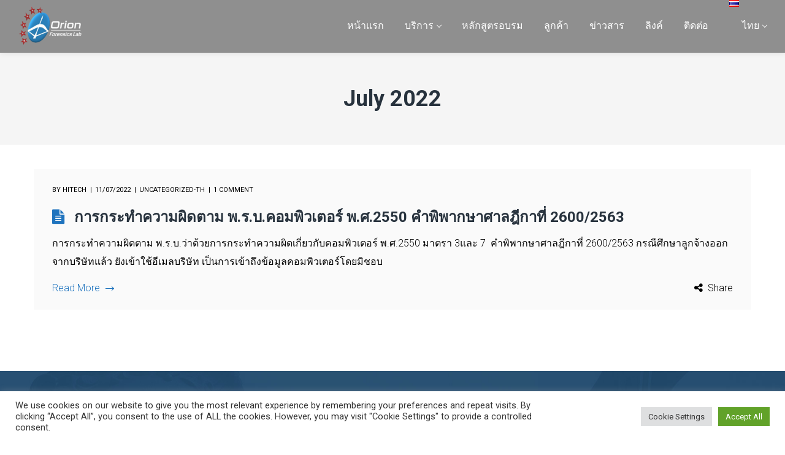

--- FILE ---
content_type: text/html; charset=UTF-8
request_url: http://www.orionforensics.com/th/2022/07/
body_size: 21697
content:
<!DOCTYPE html><html lang="th" prefix="og: http://ogp.me/ns#"><head><meta http-equiv="Content-Type" content="text/html; charset=UTF-8"><meta name="viewport" content="width=device-width, initial-scale=1, maximum-scale=1"><meta http-equiv="X-UA-Compatible" content="IE=Edge"><link rel="pingback" href="http://www.orionforensics.com/xmlrpc.php"><title>July 2022 - Orion Forensics Thailand</title> <script defer src="[data-uri]"></script> <script defer src="[data-uri]"></script> <meta name='robots' content='max-image-preview:large' /><link rel="alternate" href="http://www.orionforensics.com/2022/07/" hreflang="en" /><link rel="alternate" href="http://www.orionforensics.com/th/2022/07/" hreflang="th" /><meta name="robots" content="noindex,follow"/><meta property="og:locale" content="th_TH" /><meta property="og:type" content="object" /><meta property="og:title" content="July 2022 - Orion Forensics Thailand" /><meta property="og:url" content="https://www.orionforensics.com/th/2022/07/" /><meta property="og:site_name" content="Orion Forensics Thailand" /><meta name="twitter:card" content="summary_large_image" /><meta name="twitter:title" content="July 2022 - Orion Forensics Thailand" /><meta name="twitter:site" content="@orionforensics" /> <script type='application/ld+json'>{"@context":"https:\/\/schema.org","@type":"Organization","url":"http:\/\/www.orionforensics.com\/th\/%e0%b8%ab%e0%b8%99%e0%b9%89%e0%b8%b2%e0%b9%80%e0%b9%80%e0%b8%a3%e0%b8%81\/","sameAs":["https:\/\/www.facebook.com\/orionForensics","https:\/\/th.linkedin.com\/company\/orionforensicsbangkokthailand","https:\/\/twitter.com\/orionforensics"],"@id":"http:\/\/www.orionforensics.com\/th\/%e0%b8%ab%e0%b8%99%e0%b9%89%e0%b8%b2%e0%b9%80%e0%b9%80%e0%b8%a3%e0%b8%81\/#organization","name":"Orion Forensics","logo":"https:\/\/www.orionforensics.com\/wp-content\/uploads\/2021\/11\/Orion-Forensics-Lab2.png"}</script>  <script defer src="[data-uri]"></script> <link rel="alternate" type="application/rss+xml" title="Orion Forensics Thailand &raquo; Feed" href="https://www.orionforensics.com/th/feed/" /><link rel="alternate" type="application/rss+xml" title="Orion Forensics Thailand &raquo; Comments Feed" href="https://www.orionforensics.com/th/comments/feed/" />  <script src="//www.googletagmanager.com/gtag/js?id=UA-143592179-1"  data-cfasync="false" data-wpfc-render="false" type="text/javascript" async></script> <script data-cfasync="false" data-wpfc-render="false" type="text/plain" data-cli-class="cli-blocker-script"  data-cli-script-type="analytics" data-cli-block="true"  data-cli-element-position="head">var mi_version='8.14.0';var mi_track_user=true;var mi_no_track_reason='';var disableStrs=['ga-disable-G-5KFRK7VXGY','ga-disable-UA-143592179-1',];function __gtagTrackerIsOptedOut(){for(var index=0;index<disableStrs.length;index++){if(document.cookie.indexOf(disableStrs[index]+'=true')>-1){return true;}}
return false;}
if(__gtagTrackerIsOptedOut()){for(var index=0;index<disableStrs.length;index++){window[disableStrs[index]]=true;}}
function __gtagTrackerOptout(){for(var index=0;index<disableStrs.length;index++){document.cookie=disableStrs[index]+'=true; expires=Thu, 31 Dec 2099 23:59:59 UTC; path=/';window[disableStrs[index]]=true;}}
if('undefined'===typeof gaOptout){function gaOptout(){__gtagTrackerOptout();}}
window.dataLayer=window.dataLayer||[];window.MonsterInsightsDualTracker={helpers:{},trackers:{},};if(mi_track_user){function __gtagDataLayer(){dataLayer.push(arguments);}
function __gtagTracker(type,name,parameters){if(!parameters){parameters={};}
if(parameters.send_to){__gtagDataLayer.apply(null,arguments);return;}
if(type==='event'){parameters.send_to=monsterinsights_frontend.v4_id;var hookName=name;if(typeof parameters['event_category']!=='undefined'){hookName=parameters['event_category']+':'+name;}
if(typeof MonsterInsightsDualTracker.trackers[hookName]!=='undefined'){MonsterInsightsDualTracker.trackers[hookName](parameters);}else{__gtagDataLayer('event',name,parameters);}
parameters.send_to=monsterinsights_frontend.ua;__gtagDataLayer(type,name,parameters);}else{__gtagDataLayer.apply(null,arguments);}}
__gtagTracker('js',new Date());__gtagTracker('set',{'developer_id.dZGIzZG':true,});__gtagTracker('config','G-5KFRK7VXGY',{"forceSSL":"true","link_attribution":"true"});__gtagTracker('config','UA-143592179-1',{"forceSSL":"true","link_attribution":"true"});window.gtag=__gtagTracker;(function(){var noopfn=function(){return null;};var newtracker=function(){return new Tracker();};var Tracker=function(){return null;};var p=Tracker.prototype;p.get=noopfn;p.set=noopfn;p.send=function(){var args=Array.prototype.slice.call(arguments);args.unshift('send');__gaTracker.apply(null,args);};var __gaTracker=function(){var len=arguments.length;if(len===0){return;}
var f=arguments[len-1];if(typeof f!=='object'||f===null||typeof f.hitCallback!=='function'){if('send'===arguments[0]){var hitConverted,hitObject=false,action;if('event'===arguments[1]){if('undefined'!==typeof arguments[3]){hitObject={'eventAction':arguments[3],'eventCategory':arguments[2],'eventLabel':arguments[4],'value':arguments[5]?arguments[5]:1,}}}
if('pageview'===arguments[1]){if('undefined'!==typeof arguments[2]){hitObject={'eventAction':'page_view','page_path':arguments[2],}}}
if(typeof arguments[2]==='object'){hitObject=arguments[2];}
if(typeof arguments[5]==='object'){Object.assign(hitObject,arguments[5]);}
if('undefined'!==typeof arguments[1].hitType){hitObject=arguments[1];if('pageview'===hitObject.hitType){hitObject.eventAction='page_view';}}
if(hitObject){action='timing'===arguments[1].hitType?'timing_complete':hitObject.eventAction;hitConverted=mapArgs(hitObject);__gtagTracker('event',action,hitConverted);}}
return;}
function mapArgs(args){var arg,hit={};var gaMap={'eventCategory':'event_category','eventAction':'event_action','eventLabel':'event_label','eventValue':'event_value','nonInteraction':'non_interaction','timingCategory':'event_category','timingVar':'name','timingValue':'value','timingLabel':'event_label','page':'page_path','location':'page_location','title':'page_title',};for(arg in args){if(!(!args.hasOwnProperty(arg)||!gaMap.hasOwnProperty(arg))){hit[gaMap[arg]]=args[arg];}else{hit[arg]=args[arg];}}
return hit;}
try{f.hitCallback();}catch(ex){}};__gaTracker.create=newtracker;__gaTracker.getByName=newtracker;__gaTracker.getAll=function(){return[];};__gaTracker.remove=noopfn;__gaTracker.loaded=true;window['__gaTracker']=__gaTracker;})();}else{console.log("");(function(){function __gtagTracker(){return null;}
window['__gtagTracker']=__gtagTracker;window['gtag']=__gtagTracker;})();}</script> <link rel='stylesheet' id='wp-block-library-css' href='http://www.orionforensics.com/wp-includes/css/dist/block-library/style.min.css?ver=6.2.8' type='text/css' media='all' /><link rel='stylesheet' id='classic-theme-styles-css' href='http://www.orionforensics.com/wp-includes/css/classic-themes.min.css?ver=6.2.8' type='text/css' media='all' /><style id='global-styles-inline-css' type='text/css'>body{--wp--preset--color--black:#000;--wp--preset--color--cyan-bluish-gray:#abb8c3;--wp--preset--color--white:#fff;--wp--preset--color--pale-pink:#f78da7;--wp--preset--color--vivid-red:#cf2e2e;--wp--preset--color--luminous-vivid-orange:#ff6900;--wp--preset--color--luminous-vivid-amber:#fcb900;--wp--preset--color--light-green-cyan:#7bdcb5;--wp--preset--color--vivid-green-cyan:#00d084;--wp--preset--color--pale-cyan-blue:#8ed1fc;--wp--preset--color--vivid-cyan-blue:#0693e3;--wp--preset--color--vivid-purple:#9b51e0;--wp--preset--gradient--vivid-cyan-blue-to-vivid-purple:linear-gradient(135deg,rgba(6,147,227,1) 0%,#9b51e0 100%);--wp--preset--gradient--light-green-cyan-to-vivid-green-cyan:linear-gradient(135deg,#7adcb4 0%,#00d082 100%);--wp--preset--gradient--luminous-vivid-amber-to-luminous-vivid-orange:linear-gradient(135deg,rgba(252,185,0,1) 0%,rgba(255,105,0,1) 100%);--wp--preset--gradient--luminous-vivid-orange-to-vivid-red:linear-gradient(135deg,rgba(255,105,0,1) 0%,#cf2e2e 100%);--wp--preset--gradient--very-light-gray-to-cyan-bluish-gray:linear-gradient(135deg,#eee 0%,#a9b8c3 100%);--wp--preset--gradient--cool-to-warm-spectrum:linear-gradient(135deg,#4aeadc 0%,#9778d1 20%,#cf2aba 40%,#ee2c82 60%,#fb6962 80%,#fef84c 100%);--wp--preset--gradient--blush-light-purple:linear-gradient(135deg,#ffceec 0%,#9896f0 100%);--wp--preset--gradient--blush-bordeaux:linear-gradient(135deg,#fecda5 0%,#fe2d2d 50%,#6b003e 100%);--wp--preset--gradient--luminous-dusk:linear-gradient(135deg,#ffcb70 0%,#c751c0 50%,#4158d0 100%);--wp--preset--gradient--pale-ocean:linear-gradient(135deg,#fff5cb 0%,#b6e3d4 50%,#33a7b5 100%);--wp--preset--gradient--electric-grass:linear-gradient(135deg,#caf880 0%,#71ce7e 100%);--wp--preset--gradient--midnight:linear-gradient(135deg,#020381 0%,#2874fc 100%);--wp--preset--duotone--dark-grayscale:url('#wp-duotone-dark-grayscale');--wp--preset--duotone--grayscale:url('#wp-duotone-grayscale');--wp--preset--duotone--purple-yellow:url('#wp-duotone-purple-yellow');--wp--preset--duotone--blue-red:url('#wp-duotone-blue-red');--wp--preset--duotone--midnight:url('#wp-duotone-midnight');--wp--preset--duotone--magenta-yellow:url('#wp-duotone-magenta-yellow');--wp--preset--duotone--purple-green:url('#wp-duotone-purple-green');--wp--preset--duotone--blue-orange:url('#wp-duotone-blue-orange');--wp--preset--font-size--small:13px;--wp--preset--font-size--medium:20px;--wp--preset--font-size--large:36px;--wp--preset--font-size--x-large:42px;--wp--preset--spacing--20:.44rem;--wp--preset--spacing--30:.67rem;--wp--preset--spacing--40:1rem;--wp--preset--spacing--50:1.5rem;--wp--preset--spacing--60:2.25rem;--wp--preset--spacing--70:3.38rem;--wp--preset--spacing--80:5.06rem;--wp--preset--shadow--natural:6px 6px 9px rgba(0,0,0,.2);--wp--preset--shadow--deep:12px 12px 50px rgba(0,0,0,.4);--wp--preset--shadow--sharp:6px 6px 0px rgba(0,0,0,.2);--wp--preset--shadow--outlined:6px 6px 0px -3px rgba(255,255,255,1),6px 6px rgba(0,0,0,1);--wp--preset--shadow--crisp:6px 6px 0px rgba(0,0,0,1)}:where(.is-layout-flex){gap:.5em}body .is-layout-flow>.alignleft{float:left;margin-inline-start:0;margin-inline-end:2em}body .is-layout-flow>.alignright{float:right;margin-inline-start:2em;margin-inline-end:0}body .is-layout-flow>.aligncenter{margin-left:auto !important;margin-right:auto !important}body .is-layout-constrained>.alignleft{float:left;margin-inline-start:0;margin-inline-end:2em}body .is-layout-constrained>.alignright{float:right;margin-inline-start:2em;margin-inline-end:0}body .is-layout-constrained>.aligncenter{margin-left:auto !important;margin-right:auto !important}body .is-layout-constrained>:where(:not(.alignleft):not(.alignright):not(.alignfull)){max-width:var(--wp--style--global--content-size);margin-left:auto !important;margin-right:auto !important}body .is-layout-constrained>.alignwide{max-width:var(--wp--style--global--wide-size)}body .is-layout-flex{display:flex}body .is-layout-flex{flex-wrap:wrap;align-items:center}body .is-layout-flex>*{margin:0}:where(.wp-block-columns.is-layout-flex){gap:2em}.has-black-color{color:var(--wp--preset--color--black) !important}.has-cyan-bluish-gray-color{color:var(--wp--preset--color--cyan-bluish-gray) !important}.has-white-color{color:var(--wp--preset--color--white) !important}.has-pale-pink-color{color:var(--wp--preset--color--pale-pink) !important}.has-vivid-red-color{color:var(--wp--preset--color--vivid-red) !important}.has-luminous-vivid-orange-color{color:var(--wp--preset--color--luminous-vivid-orange) !important}.has-luminous-vivid-amber-color{color:var(--wp--preset--color--luminous-vivid-amber) !important}.has-light-green-cyan-color{color:var(--wp--preset--color--light-green-cyan) !important}.has-vivid-green-cyan-color{color:var(--wp--preset--color--vivid-green-cyan) !important}.has-pale-cyan-blue-color{color:var(--wp--preset--color--pale-cyan-blue) !important}.has-vivid-cyan-blue-color{color:var(--wp--preset--color--vivid-cyan-blue) !important}.has-vivid-purple-color{color:var(--wp--preset--color--vivid-purple) !important}.has-black-background-color{background-color:var(--wp--preset--color--black) !important}.has-cyan-bluish-gray-background-color{background-color:var(--wp--preset--color--cyan-bluish-gray) !important}.has-white-background-color{background-color:var(--wp--preset--color--white) !important}.has-pale-pink-background-color{background-color:var(--wp--preset--color--pale-pink) !important}.has-vivid-red-background-color{background-color:var(--wp--preset--color--vivid-red) !important}.has-luminous-vivid-orange-background-color{background-color:var(--wp--preset--color--luminous-vivid-orange) !important}.has-luminous-vivid-amber-background-color{background-color:var(--wp--preset--color--luminous-vivid-amber) !important}.has-light-green-cyan-background-color{background-color:var(--wp--preset--color--light-green-cyan) !important}.has-vivid-green-cyan-background-color{background-color:var(--wp--preset--color--vivid-green-cyan) !important}.has-pale-cyan-blue-background-color{background-color:var(--wp--preset--color--pale-cyan-blue) !important}.has-vivid-cyan-blue-background-color{background-color:var(--wp--preset--color--vivid-cyan-blue) !important}.has-vivid-purple-background-color{background-color:var(--wp--preset--color--vivid-purple) !important}.has-black-border-color{border-color:var(--wp--preset--color--black) !important}.has-cyan-bluish-gray-border-color{border-color:var(--wp--preset--color--cyan-bluish-gray) !important}.has-white-border-color{border-color:var(--wp--preset--color--white) !important}.has-pale-pink-border-color{border-color:var(--wp--preset--color--pale-pink) !important}.has-vivid-red-border-color{border-color:var(--wp--preset--color--vivid-red) !important}.has-luminous-vivid-orange-border-color{border-color:var(--wp--preset--color--luminous-vivid-orange) !important}.has-luminous-vivid-amber-border-color{border-color:var(--wp--preset--color--luminous-vivid-amber) !important}.has-light-green-cyan-border-color{border-color:var(--wp--preset--color--light-green-cyan) !important}.has-vivid-green-cyan-border-color{border-color:var(--wp--preset--color--vivid-green-cyan) !important}.has-pale-cyan-blue-border-color{border-color:var(--wp--preset--color--pale-cyan-blue) !important}.has-vivid-cyan-blue-border-color{border-color:var(--wp--preset--color--vivid-cyan-blue) !important}.has-vivid-purple-border-color{border-color:var(--wp--preset--color--vivid-purple) !important}.has-vivid-cyan-blue-to-vivid-purple-gradient-background{background:var(--wp--preset--gradient--vivid-cyan-blue-to-vivid-purple) !important}.has-light-green-cyan-to-vivid-green-cyan-gradient-background{background:var(--wp--preset--gradient--light-green-cyan-to-vivid-green-cyan) !important}.has-luminous-vivid-amber-to-luminous-vivid-orange-gradient-background{background:var(--wp--preset--gradient--luminous-vivid-amber-to-luminous-vivid-orange) !important}.has-luminous-vivid-orange-to-vivid-red-gradient-background{background:var(--wp--preset--gradient--luminous-vivid-orange-to-vivid-red) !important}.has-very-light-gray-to-cyan-bluish-gray-gradient-background{background:var(--wp--preset--gradient--very-light-gray-to-cyan-bluish-gray) !important}.has-cool-to-warm-spectrum-gradient-background{background:var(--wp--preset--gradient--cool-to-warm-spectrum) !important}.has-blush-light-purple-gradient-background{background:var(--wp--preset--gradient--blush-light-purple) !important}.has-blush-bordeaux-gradient-background{background:var(--wp--preset--gradient--blush-bordeaux) !important}.has-luminous-dusk-gradient-background{background:var(--wp--preset--gradient--luminous-dusk) !important}.has-pale-ocean-gradient-background{background:var(--wp--preset--gradient--pale-ocean) !important}.has-electric-grass-gradient-background{background:var(--wp--preset--gradient--electric-grass) !important}.has-midnight-gradient-background{background:var(--wp--preset--gradient--midnight) !important}.has-small-font-size{font-size:var(--wp--preset--font-size--small) !important}.has-medium-font-size{font-size:var(--wp--preset--font-size--medium) !important}.has-large-font-size{font-size:var(--wp--preset--font-size--large) !important}.has-x-large-font-size{font-size:var(--wp--preset--font-size--x-large) !important}.wp-block-navigation a:where(:not(.wp-element-button)){color:inherit}:where(.wp-block-columns.is-layout-flex){gap:2em}.wp-block-pullquote{font-size:1.5em;line-height:1.6}</style><link rel='stylesheet' id='lvca-animate-styles-css' href='http://www.orionforensics.com/wp-content/cache/autoptimize/css/autoptimize_single_4096d64309404e336dec8d565b0e2a65.css?ver=3.9.3' type='text/css' media='all' /><link rel='stylesheet' id='lvca-frontend-styles-css' href='http://www.orionforensics.com/wp-content/cache/autoptimize/css/autoptimize_single_acbc6909c50f2760c31d9e48bfea575c.css?ver=3.9.3' type='text/css' media='all' /><link rel='stylesheet' id='lvca-icomoon-styles-css' href='http://www.orionforensics.com/wp-content/cache/autoptimize/css/autoptimize_single_0a102279a89a867e013dec3464e4f28b.css?ver=3.9.3' type='text/css' media='all' /><link rel='stylesheet' id='contact-form-7-css' href='http://www.orionforensics.com/wp-content/cache/autoptimize/css/autoptimize_single_0e4a098f3f6e3faede64db8b9da80ba2.css?ver=5.7.5.1' type='text/css' media='all' /><link rel='stylesheet' id='cookie-law-info-css' href='http://www.orionforensics.com/wp-content/cache/autoptimize/css/autoptimize_single_20e8490fab0dcf7557a5c8b54494db6f.css?ver=3.3.2' type='text/css' media='all' /><link rel='stylesheet' id='cookie-law-info-gdpr-css' href='http://www.orionforensics.com/wp-content/cache/autoptimize/css/autoptimize_single_359aca8a88b2331aa34ac505acad9911.css?ver=3.3.2' type='text/css' media='all' /><link rel='stylesheet' id='rs-plugin-settings-css' href='http://www.orionforensics.com/wp-content/cache/autoptimize/css/autoptimize_single_98014299fff51945edff3c1a63f8869a.css?ver=5.4.8' type='text/css' media='all' /><style id='rs-plugin-settings-inline-css' type='text/css'></style><link rel='stylesheet' id='lvca-accordion-css' href='http://www.orionforensics.com/wp-content/cache/autoptimize/css/autoptimize_single_b6862225f31ce6adbf0741b4be9b5590.css?ver=3.9.3' type='text/css' media='all' /><link rel='stylesheet' id='lvca-slick-css' href='http://www.orionforensics.com/wp-content/cache/autoptimize/css/autoptimize_single_d3e2201a3dd341844e09119e02bf8708.css?ver=3.9.3' type='text/css' media='all' /><link rel='stylesheet' id='lvca-carousel-css' href='http://www.orionforensics.com/wp-content/cache/autoptimize/css/autoptimize_single_2321c23daf334eedc36c5d6af8db682e.css?ver=3.9.3' type='text/css' media='all' /><link rel='stylesheet' id='lvca-clients-css' href='http://www.orionforensics.com/wp-content/cache/autoptimize/css/autoptimize_single_f694297da68cc98c5f7bc278036ee925.css?ver=3.9.3' type='text/css' media='all' /><link rel='stylesheet' id='lvca-heading-css' href='http://www.orionforensics.com/wp-content/cache/autoptimize/css/autoptimize_single_352077b4f1ce886083bc95fbdd1bb536.css?ver=3.9.3' type='text/css' media='all' /><link rel='stylesheet' id='lvca-odometers-css' href='http://www.orionforensics.com/wp-content/cache/autoptimize/css/autoptimize_single_77539f725f76fe74ce3723ebbda5f848.css?ver=3.9.3' type='text/css' media='all' /><link rel='stylesheet' id='lvca-piecharts-css' href='http://www.orionforensics.com/wp-content/cache/autoptimize/css/autoptimize_single_b6d7323fa29171466c0ba5b5b2eea5c6.css?ver=3.9.3' type='text/css' media='all' /><link rel='stylesheet' id='lvca-posts-carousel-css' href='http://www.orionforensics.com/wp-content/cache/autoptimize/css/autoptimize_single_bdb522f23a3fe192b4215fa5d10f7681.css?ver=3.9.3' type='text/css' media='all' /><link rel='stylesheet' id='lvca-pricing-table-css' href='http://www.orionforensics.com/wp-content/cache/autoptimize/css/autoptimize_single_9fc0401b882c2f7662cc74b7e703e68e.css?ver=3.9.3' type='text/css' media='all' /><link rel='stylesheet' id='lvca-services-css' href='http://www.orionforensics.com/wp-content/cache/autoptimize/css/autoptimize_single_703b3fb03d4f2ac1f6c01e77d18b488f.css?ver=3.9.3' type='text/css' media='all' /><link rel='stylesheet' id='lvca-stats-bar-css' href='http://www.orionforensics.com/wp-content/cache/autoptimize/css/autoptimize_single_1f226e5970bb026ea0a6299624c68593.css?ver=3.9.3' type='text/css' media='all' /><link rel='stylesheet' id='lvca-tabs-css' href='http://www.orionforensics.com/wp-content/cache/autoptimize/css/autoptimize_single_20e83f5043cfdddcf9af31864bc48c9f.css?ver=3.9.3' type='text/css' media='all' /><link rel='stylesheet' id='lvca-team-members-css' href='http://www.orionforensics.com/wp-content/cache/autoptimize/css/autoptimize_single_572b41558d322b8cef084a374bbac047.css?ver=3.9.3' type='text/css' media='all' /><link rel='stylesheet' id='lvca-testimonials-css' href='http://www.orionforensics.com/wp-content/cache/autoptimize/css/autoptimize_single_c53a42cec10d8d3dc878f19e0bdfa398.css?ver=3.9.3' type='text/css' media='all' /><link rel='stylesheet' id='lvca-flexslider-css' href='http://www.orionforensics.com/wp-content/cache/autoptimize/css/autoptimize_single_52fddbd04c3a7ff1bab84e9a6d6cb951.css?ver=3.9.3' type='text/css' media='all' /><link rel='stylesheet' id='lvca-testimonials-slider-css' href='http://www.orionforensics.com/wp-content/cache/autoptimize/css/autoptimize_single_e7d896fa8e689c7d14a0cdb784e1e082.css?ver=3.9.3' type='text/css' media='all' /><link rel='stylesheet' id='lvca-portfolio-css' href='http://www.orionforensics.com/wp-content/cache/autoptimize/css/autoptimize_single_8cfc3b61dad09ff35311cf85329660bf.css?ver=3.9.3' type='text/css' media='all' /><link rel='stylesheet' id='default_style-css' href='http://www.orionforensics.com/wp-content/themes/wizelaw/style.css?ver=6.2.8' type='text/css' media='all' /><link rel='stylesheet' id='font_awesome-css' href='http://www.orionforensics.com/wp-content/themes/wizelaw/css/font-awesome.min.css?ver=6.2.8' type='text/css' media='all' /><link rel='stylesheet' id='gt3_theme-css' href='http://www.orionforensics.com/wp-content/cache/autoptimize/css/autoptimize_single_5f2befc0b4224c3b796fa0b27b80be9c.css?ver=6.2.8' type='text/css' media='all' /><link rel='stylesheet' id='gt3_composer-css' href='http://www.orionforensics.com/wp-content/cache/autoptimize/css/autoptimize_single_f7712466ff4d4d2f7bccbf2b0dbf3e8a.css?ver=6.2.8' type='text/css' media='all' /><style id='gt3_composer-inline-css' type='text/css'>body{font-family:Roboto}body{background:#fff;font-size:16px;line-height:30px;font-weight:300;color:#000}h1,h1 span,h1 a,h2,h2 span,h2 a,h3,h3 span,h3 a,h4,h4 span,h4 a,h5,h5 span,h5 a,h6,h6 span,h6 a,.calendar_wrap tbody,.tagcloud a:hover,.vc_tta.vc_general .vc_tta-tab,.countdown-amount,.woocommerce table.shop_table thead th,.woocommerce table.shop_table td,.woocommerce table.shop_table .product-quantity .qty,.woocommerce table.shop_table tbody:first-child tr:first-child th,.woocommerce-cart .cart_totals table.shop_table tr th,.woocommerce form.woocommerce-checkout .form-row label,.woocommerce ul.product_list_widget li a,.gt3_header_builder_cart_component__cart-container .total strong,.woocommerce .bottom_header .header_bar p{color:#27323d}h1,h1 span,h1 a,h2,h2 span,h2 a,h3,h3 span,h3 a,h4,h4 span,h4 a,h5,h5 span,h5 a,h6,h6 span,h6 a,.countdown-amount,.strip_template .strip-item a span,.column1 .item_title a,.index_number,.price_item_btn a,.prev_next_links a b,.shortcode_tab_item_title,.widget.widget_posts .recent_posts li>.recent_posts_content .post_title a{font-family:Roboto;font-weight:700}h1,h1 a,h1 span{font-size:36px;line-height:40px}h2,h2 a,h2 span{font-size:28px;line-height:30px}h3,h3 a,h3 span,.sidepanel .title{font-size:24px;line-height:26px}h4,h4 a,h4 span,.prev_next_links a b{font-size:18px;line-height:24px}h5,h5 a,h5 span{font-size:16px;line-height:24px}h6,h6 a,h6 span{font-size:14px;line-height:24px}.diagram_item .chart,.item_title a,.contentarea ul,body .vc_pie_chart .vc_pie_chart_value,.woocommerce.widget_product_categories ul li,.single-product.woocommerce div.product .product_meta>*{color:#27323d}.vc_row .vc_progress_bar:not(.vc_progress-bar-color-custom) .vc_single_bar .vc_label:not([style*=color]){color:#27323d !important}blockquote:before,a,.widget.widget_archive ul li:hover:before,.widget.widget_categories ul li:hover:before,.widget.widget_pages ul li:hover:before,.widget.widget_meta ul li:hover:before,.widget.widget_recent_comments ul li:hover:before,.widget.widget_recent_entries ul li:hover:before,.widget.widget_nav_menu ul li:hover:before,.widget.widget_archive ul li:hover>a,.widget.widget_categories ul li:hover>a,.widget.widget_pages ul li:hover>a,.widget.widget_meta ul li:hover>a,.widget.widget_recent_comments ul li:hover>a,.widget.widget_recent_entries ul li:hover>a,.widget.widget_nav_menu ul li:hover>a,.top_footer .widget.widget_archive ul li>a:hover,.top_footer .widget.widget_categories ul li>a:hover,.top_footer .widget.widget_pages ul li>a:hover,.top_footer .widget.widget_meta ul li>a:hover,.top_footer .widget.widget_recent_comments ul li>a:hover,.top_footer .widget.widget_recent_entries ul li>a:hover,.top_footer .widget.widget_nav_menu ul li>a:hover,.recent_posts_content .listing_meta,.calendar_wrap thead,.gt3_practice_list__image-holder i,.load_more_works:hover,.price_item .shortcode_button:hover,.price_item .shortcode_button.alt,.copyright a:hover,.woocommerce.widget_product_categories ul li:hover,.main_wrapper .woocommerce.widget_product_categories ul li:hover:before,.woocommerce ul.product_list_widget li a:hover{color:#1e73be}.price_item .item_cost_wrapper .bg-color,.main_menu_container .menu_item_line,.gt3_practice_list__link:before,.load_more_works,.content-container .vc_progress_bar .vc_single_bar .vc_bar,.countdown-period,.woocommerce ul.products li.product .gt3_woocommerce_open_control_tag .button,.woocommerce-page ul.products li.product .gt3_woocommerce_open_control_tag .button,.woocommerce nav.woocommerce-pagination ul li span.current,.woocommerce #respond input#submit.alt:hover,.woocommerce a.button.alt:hover,.woocommerce button.button.alt:hover,.woocommerce input.button.alt:hover,.woocommerce div.product>.woocommerce-tabs ul.tabs li.active a,.woocommerce .woocommerce-message a.button:hover,.woocommerce .cart .button:hover,.woocommerce-cart table.cart td.actions>.button:hover,.woocommerce button.button:hover,.woocommerce a.button:hover,.woocommerce #payment #place_order:hover,.woocommerce-page #payment #place_order:hover,.woo_mini-count>span:not(:empty){background-color:#1e73be}.widget_search .search_form:before,.calendar_wrap caption,.widget .calendar_wrap table td#today:before,.price_item .shortcode_button,.price_item .shortcode_button.alt:hover,body .vc_tta.vc_general .vc_tta-tab.vc_active>a,body .vc_tta.vc_tta-tabs .vc_tta-panel.vc_active .vc_tta-panel-heading .vc_tta-panel-title>a,.vc_row .vc_toggle_icon,.wc-proceed-to-checkout a.checkout-button.button.alt.wc-forward,.woocommerce div.product button.single_add_to_cart_button.button.alt{background:#1e73be}.gt3_module_button a,input[type=submit],#back_to_top:hover,.woocommerce-product-search button[type=submit]{border-color:#1e73be;background:#1e73be}.gt3_submit_wrapper,form.woocommerce-product-search:before{background:#1e73be}input[type=submit]:hover,.woocommerce #reviews #respond input#submit:hover,.gt3_submit_wrapper:hover>i,.single-product.woocommerce div.product .product_meta a:hover,.woocommerce-message:before{color:#1e73be}.price_item .shortcode_button,.load_more_works,body.wpb-js-composer .vc_row .vc_tta.vc_tta-style-accordion_alternative .vc_tta-controls-icon.vc_tta-controls-icon-plus:before,body.wpb-js-composer .vc_row .vc_tta.vc_tta-style-accordion_alternative .vc_tta-controls-icon.vc_tta-controls-icon-plus:after,body.wpb-js-composer .vc_row .vc_tta.vc_tta-style-accordion_alternative .vc_tta-controls-icon.vc_tta-controls-icon-chevron:before,body.wpb-js-composer .vc_row .vc_tta.vc_tta-style-accordion_alternative .vc_tta-controls-icon.vc_tta-controls-icon-triangle:before,body.wpb-js-composer .vc_row .vc_tta.vc_tta-accordion.vc_tta-style-accordion_solid .vc_tta-controls-icon:before,body.wpb-js-composer .vc_row .vc_tta.vc_tta-accordion.vc_tta-style-accordion_solid .vc_tta-controls-icon:after,body.wpb-js-composer .vc_row .vc_tta.vc_tta-accordion.vc_tta-style-accordion_bordered .vc_tta-controls-icon:before,body.wpb-js-composer .vc_row .vc_tta.vc_tta-accordion.vc_tta-style-accordion_bordered .vc_tta-controls-icon:after,body.wpb-js-composer .vc_row .vc_toggle_accordion_alternative .vc_toggle_icon:before,body.wpb-js-composer .vc_row .vc_toggle_accordion_alternative .vc_toggle_icon:after,body.wpb-js-composer .vc_row .vc_toggle_accordion_solid .vc_toggle_icon:before,body.wpb-js-composer .vc_row .vc_toggle_accordion_solid .vc_toggle_icon:after,body.wpb-js-composer .vc_row .vc_toggle_accordion_bordered .vc_toggle_icon:before,body.wpb-js-composer .vc_row .vc_toggle_accordion_bordered .vc_toggle_icon:after{border-color:#1e73be}.gt3_module_button a:hover,.woocommerce-message{border-color:#1e73be}.isotope-filter a:hover,.isotope-filter a.active,.gt3_practice_list__filter a:hover,.gt3_practice_list__filter a.active{border-bottom-color:#1e73be}.gt3_module_button a:hover,.gt3_module_button a:hover .gt3_btn_icon.fa{color:#1e73be}.widget_nav_menu .menu .menu-item:before,.vc_row .vc_tta .vc_tta-controls-icon,.gt3_icon_box__link a:before,.module_team .view_all_link:before,form.woocommerce-product-search.gt3_search_form:before,.woocommerce .widget_price_filter .ui-slider .ui-slider-range,.woocommerce .widget_price_filter .ui-slider .ui-widget-header,.woocommerce .widget_price_filter .ui-slider .ui-slider-handle,.woocommerce .widget_price_filter .price_slider_amount .button:hover,.woocommerce .widget_shopping_cart .buttons a:hover,.woocommerce.widget_shopping_cart .buttons a:hover{background-color:#1e73be}.single-member-page .member-icon:hover,.widget_nav_menu .menu .menu-item:hover>a,.single-member-page .team-link:hover,.module_team .view_all_link{color:#1e73be}.module_team .view_all_link:after{border-color:#1e73be}.main-menu>ul,.main-menu>div>ul{font-family:Roboto;font-weight:400;line-height:20px;font-size:16px}.main-menu ul li ul,.main_header .header_search__inner .search_form,.mobile_menu_container{background-color:rgba(39,50,61,.9);color:#fff}.listing_meta a,.post_share>a,.share_wrap a span,.like_count,.likes_block .icon,ul.pagerblock li a,ul.pagerblock li span,.gt3_module_featured_posts .listing_meta a:hover,.recent_posts .listing_meta a:hover,.comment_info .listing_meta a:hover,.comment-reply-link,.single-product.woocommerce div.product .product_meta .sku,.single-product.woocommerce div.product .product_meta a,.gt3_header_builder_cart_component__cart-container{color:#000}.listing_meta a:hover,.blogpost_title a:hover,.post_share>a:hover:before,.post_share:hover>a:before,.gt3_module_featured_posts .listing_meta,.gt3_module_featured_posts .listing_meta a,.recent_posts .listing_meta a,.widget.widget_posts .recent_posts li>.recent_posts_content .post_title a:hover,.comment_info .listing_meta,.comment_info .listing_meta a,.comment-reply-link:hover{color:#1e73be}.blogpost_title i{color:#1e73be}.learn_more:hover,.module_team .view_all_link:hover,.woocommerce div.product .woocommerce-tabs ul.tabs li a{color:#27323d}.module_team .view_all_link:hover:before{background-color:#27323d}.module_team .view_all_link:hover:after,.woocommerce .bottom_header .header_bar p{border-color:#27323d}.learn_more span,.gt3_module_title .carousel_arrows a:hover span,.prev_next_links a span i{background:#1e73be}.learn_more span:before,.gt3_module_title .carousel_arrows a:hover span:before,.prev_next_links a span i:before,.gt3_header_builder_cart_component.woocommerce .buttons .button:hover{border-color:#1e73be}.learn_more:hover span,.gt3_module_title .carousel_arrows a span{background:#27323d}.learn_more:hover span:before,.gt3_module_title .carousel_arrows a span:before{border-color:#27323d}.likes_block:hover .icon,.likes_block.already_liked .icon,.isotope-filter a:hover,.isotope-filter a.active{color:#1e73be}.post_media_info,.main_wrapper .gt3_product_list_nav li .product_list_nav_text .nav_text{color:#27323d}.post_media_info:before{background:#27323d}.pagerblock li a:hover,.pagerblock li a:focus{background:#27323d}ul.pagerblock li a.current,ul.pagerblock li span{background:#1e73be}.gt3_module_title .external_link .learn_more{line-height:30px}.blog_type1 .blog_post_preview:before{background:#27323d}.post_share>a:before,.share_wrap a span{font-size:16px}ol.commentlist:after{background:#fff}h3#reply-title a,.comment_author_says a:hover,.prev_next_links a:hover b,.dropcap,.gt3_custom_text a,.gt3_custom_button i{color:#1e73be}h3#reply-title a:hover,.comment_author_says,.comment_author_says a,.prev_next_links a b{color:#27323d}.main_wrapper ul li:before,.main_footer ul li:before{color:#27323d}input[type=date],input[type=email],input[type=number],input[type=password],input[type=search],input[type=tel],input[type=text],input[type=url],select,textarea{font-family:Roboto}::-moz-selection{background:#1e73be}::selection{background:#1e73be}.sticky_header .logo_container>a,.sticky_header .logo_container>a>img{max-height:90px !important}.main_header .sticky_header .header_search{height:100px !important}.gt3_services_box_content{background:#1e73be;font-size:16px;line-height:30px;font-family:Roboto;font-weight:300}.gt3_services_img_bg{background-color:#1e73be}.main_wrapper ul.gt3_list_check li:before,.main_wrapper ul.gt3_list_check_circle li:before,.main_wrapper ul.gt3_list_check_square li:before,.main_wrapper ul.gt3_list_angle_right li:before,.main_wrapper ul.gt3_list_plus li:before,.main_wrapper ul.gt3_list_times li:before{color:#1e73be}.top_footer .widget-title,.widget.widget_posts .recent_posts li>.recent_posts_content .post_title a,.top_footer .widget.widget_archive ul li>a,.top_footer .widget.widget_categories ul li>a,.top_footer .widget.widget_pages ul li>a,.top_footer .widget.widget_meta ul li>a,.top_footer .widget.widget_recent_comments ul li>a,.top_footer .widget.widget_recent_entries ul li>a,.top_footer .widget.widget_nav_menu ul li>a,.top_footer strong{color:#fff}.top_footer{color:#848d95}.main_footer .copyright{color:#848d95}.toggle-inner,.toggle-inner:before,.toggle-inner:after{background-color:#fff}</style><link rel='stylesheet' id='gt3_responsive-css' href='http://www.orionforensics.com/wp-content/cache/autoptimize/css/autoptimize_single_3c99163e934acb9e9daf044386762f52.css?ver=6.2.8' type='text/css' media='all' /><link rel='stylesheet' id='simple-social-icons-font-css' href='http://www.orionforensics.com/wp-content/cache/autoptimize/css/autoptimize_single_e8175462ab0e2a8443177c137432501c.css?ver=3.0.2' type='text/css' media='all' /> <script type="text/plain" data-cli-class="cli-blocker-script"  data-cli-script-type="analytics" data-cli-block="true"  data-cli-element-position="head" src='http://www.orionforensics.com/wp-content/plugins/google-analytics-for-wordpress/assets/js/frontend-gtag.min.js?ver=8.14.0' id='monsterinsights-frontend-script-js'></script> <script data-cfasync="false" data-wpfc-render="false" type="text/javascript" id='monsterinsights-frontend-script-js-extra'>var monsterinsights_frontend={"js_events_tracking":"true","download_extensions":"doc,pdf,ppt,zip,xls,docx,pptx,xlsx","inbound_paths":"[{\"path\":\"\\\/go\\\/\",\"label\":\"affiliate\"},{\"path\":\"\\\/recommend\\\/\",\"label\":\"affiliate\"}]","home_url":"https:\/\/www.orionforensics.com","hash_tracking":"false","ua":"UA-143592179-1","v4_id":"G-5KFRK7VXGY"};</script> <script type='text/javascript' src='http://www.orionforensics.com/wp-includes/js/jquery/jquery.min.js?ver=3.6.4' id='jquery-core-js'></script> <script defer type='text/javascript' src='http://www.orionforensics.com/wp-includes/js/jquery/jquery-migrate.min.js?ver=3.4.0' id='jquery-migrate-js'></script> <script defer type='text/javascript' src='http://www.orionforensics.com/wp-content/plugins/addons-for-visual-composer/assets/js/jquery.waypoints.min.js?ver=3.9.3' id='lvca-waypoints-js'></script> <script defer id="lvca-frontend-scripts-js-extra" src="[data-uri]"></script> <script defer type='text/javascript' src='http://www.orionforensics.com/wp-content/plugins/addons-for-visual-composer/assets/js/lvca-frontend.min.js?ver=3.9.3' id='lvca-frontend-scripts-js'></script> <script defer id="cookie-law-info-js-extra" src="[data-uri]"></script> <script defer type='text/javascript' src='http://www.orionforensics.com/wp-content/cache/autoptimize/js/autoptimize_single_c5592a6fda4d0b779f56db2d5ddac010.js?ver=3.3.2' id='cookie-law-info-js'></script> <script defer type='text/javascript' src='http://www.orionforensics.com/wp-content/plugins/revslider/public/assets/js/jquery.themepunch.tools.min.js?ver=5.4.8' id='tp-tools-js'></script> <script defer type='text/javascript' src='http://www.orionforensics.com/wp-content/plugins/revslider/public/assets/js/jquery.themepunch.revolution.min.js?ver=5.4.8' id='revmin-js'></script> <script defer type='text/javascript' src='http://www.orionforensics.com/wp-content/plugins/addons-for-visual-composer/includes/addons/accordion/js/accordion.min.js?ver=3.9.3' id='lvca-accordion-js'></script> <script defer type='text/javascript' src='http://www.orionforensics.com/wp-content/plugins/addons-for-visual-composer/assets/js/slick.min.js?ver=3.9.3' id='lvca-slick-carousel-js'></script> <script defer type='text/javascript' src='http://www.orionforensics.com/wp-content/plugins/addons-for-visual-composer/assets/js/jquery.stats.min.js?ver=3.9.3' id='lvca-stats-js'></script> <script defer type='text/javascript' src='http://www.orionforensics.com/wp-content/plugins/addons-for-visual-composer/includes/addons/odometers/js/odometer.min.js?ver=3.9.3' id='lvca-odometers-js'></script> <script defer type='text/javascript' src='http://www.orionforensics.com/wp-content/plugins/addons-for-visual-composer/includes/addons/piecharts/js/piechart.min.js?ver=3.9.3' id='lvca-piecharts-js'></script> <script defer type='text/javascript' src='http://www.orionforensics.com/wp-content/plugins/addons-for-visual-composer/includes/addons/posts-carousel/js/posts-carousel.min.js?ver=3.9.3' id='lvca-post-carousel-js'></script> <script defer type='text/javascript' src='http://www.orionforensics.com/wp-content/plugins/addons-for-visual-composer/includes/addons/spacer/js/spacer.min.js?ver=3.9.3' id='lvca-spacer-js'></script> <script defer type='text/javascript' src='http://www.orionforensics.com/wp-content/plugins/addons-for-visual-composer/includes/addons/services/js/services.min.js?ver=3.9.3' id='lvca-services-js'></script> <script defer type='text/javascript' src='http://www.orionforensics.com/wp-content/plugins/addons-for-visual-composer/includes/addons/stats-bar/js/stats-bar.min.js?ver=3.9.3' id='lvca-stats-bar-js'></script> <script defer type='text/javascript' src='http://www.orionforensics.com/wp-content/plugins/addons-for-visual-composer/includes/addons/tabs/js/tabs.min.js?ver=3.9.3' id='lvca-tabs-js'></script> <script defer type='text/javascript' src='http://www.orionforensics.com/wp-content/plugins/addons-for-visual-composer/assets/js/jquery.flexslider.min.js?ver=3.9.3' id='lvca-flexslider-js'></script> <script defer type='text/javascript' src='http://www.orionforensics.com/wp-content/plugins/addons-for-visual-composer/includes/addons/testimonials-slider/js/testimonials.min.js?ver=3.9.3' id='lvca-testimonials-slider-js'></script> <script defer type='text/javascript' src='http://www.orionforensics.com/wp-content/plugins/addons-for-visual-composer/assets/js/isotope.pkgd.min.js?ver=3.9.3' id='lvca-isotope-js'></script> <script defer type='text/javascript' src='http://www.orionforensics.com/wp-content/plugins/addons-for-visual-composer/assets/js/imagesloaded.pkgd.min.js?ver=3.9.3' id='lvca-imagesloaded-js'></script> <script defer type='text/javascript' src='http://www.orionforensics.com/wp-content/plugins/addons-for-visual-composer/includes/addons/portfolio/js/portfolio.min.js?ver=3.9.3' id='lvca-portfolio-js'></script> <script defer type='text/javascript' src='http://www.orionforensics.com/wp-content/cache/autoptimize/js/autoptimize_single_98fd151faf76ea2f96b48e9a216325ba.js?ver=6.2.8' id='gt3_waypoint_js-js'></script> <script defer type='text/javascript' src='http://www.orionforensics.com/wp-content/plugins/pixelyoursite/dist/scripts/jquery.bind-first-0.2.3.min.js?ver=6.2.8' id='jquery-bind-first-js'></script> <script defer type='text/javascript' src='http://www.orionforensics.com/wp-content/plugins/pixelyoursite/dist/scripts/js.cookie-2.1.3.min.js?ver=2.1.3' id='js-cookie-pys-js'></script> <script type='text/javascript' id='pys-js-extra'>var pysOptions={"staticEvents":{"facebook":{"init_event":[{"delay":0,"type":"static","name":"PageView","pixelIds":["521690655052795"],"eventID":"8a2482b1-ed2a-435a-921a-d8e12f5bb574","params":{"post_category":"Uncategorized-th","page_title":"\u0e01\u0e32\u0e23\u0e01\u0e23\u0e30\u0e17\u0e33\u0e04\u0e27\u0e32\u0e21\u0e1c\u0e34\u0e14\u0e15\u0e32\u0e21 \u0e1e.\u0e23.\u0e1a.\u0e04\u0e2d\u0e21\u0e1e\u0e34\u0e27\u0e40\u0e15\u0e2d\u0e23\u0e4c \u0e1e.\u0e28.2550 \u0e04\u0e33\u0e1e\u0e34\u0e1e\u0e32\u0e01\u0e29\u0e32\u0e28\u0e32\u0e25\u0e0e\u0e35\u0e01\u0e32\u0e17\u0e35\u0e48 2600\/2563","post_type":"post","post_id":6232,"plugin":"PixelYourSite","user_role":"guest","event_url":"www.orionforensics.com\/th\/2022\/07\/"},"e_id":"init_event","ids":[],"hasTimeWindow":false,"timeWindow":0,"woo_order":"","edd_order":""}]}},"dynamicEvents":[],"triggerEvents":[],"triggerEventTypes":[],"facebook":{"pixelIds":["521690655052795"],"advancedMatching":[],"removeMetadata":false,"contentParams":{"post_type":"post","post_id":6232,"content_name":"\u0e01\u0e32\u0e23\u0e01\u0e23\u0e30\u0e17\u0e33\u0e04\u0e27\u0e32\u0e21\u0e1c\u0e34\u0e14\u0e15\u0e32\u0e21 \u0e1e.\u0e23.\u0e1a.\u0e04\u0e2d\u0e21\u0e1e\u0e34\u0e27\u0e40\u0e15\u0e2d\u0e23\u0e4c \u0e1e.\u0e28.2550 \u0e04\u0e33\u0e1e\u0e34\u0e1e\u0e32\u0e01\u0e29\u0e32\u0e28\u0e32\u0e25\u0e0e\u0e35\u0e01\u0e32\u0e17\u0e35\u0e48 2600\/2563","tags":"\u0e02\u0e49\u0e2d\u0e21\u0e39\u0e25\u0e04\u0e2d\u0e21\u0e1e\u0e34\u0e27\u0e40\u0e15\u0e2d\u0e23\u0e4c, \u0e02\u0e49\u0e2d\u0e21\u0e39\u0e25\u0e2d\u0e34\u0e40\u0e25\u0e47\u0e01\u0e17\u0e23\u0e2d\u0e19\u0e34\u0e01\u0e2a\u0e4c, \u0e04\u0e33\u0e1e\u0e34\u0e1e\u0e32\u0e01\u0e29\u0e32\u0e28\u0e32\u0e25\u0e0e\u0e35\u0e01\u0e32\u0e17\u0e35\u0e48 2600\/2563, \u0e0e\u0e35\u0e01\u0e32 \u0e18\u0e38\u0e23\u0e01\u0e23\u0e23\u0e21\u0e17\u0e32\u0e07\u0e2d\u0e34\u0e40\u0e25\u0e47\u0e01\u0e17\u0e23\u0e2d\u0e19\u0e34\u0e01\u0e2a\u0e4c, \u0e0e\u0e35\u0e01\u0e32 \u0e1e.\u0e23.\u0e1a.\u0e04\u0e2d\u0e21\u0e1e\u0e34\u0e27\u0e40\u0e15\u0e2d\u0e23\u0e4c \u0e21\u0e32\u0e15\u0e23\u0e32 7, \u0e0e\u0e35\u0e01\u0e32 \u0e1e\u0e22\u0e32\u0e19\u0e2d\u0e34\u0e40\u0e25\u0e47\u0e01\u0e17\u0e23\u0e2d\u0e19\u0e34\u0e01\u0e2a\u0e4c, \u0e15\u0e31\u0e27\u0e2d\u0e22\u0e48\u0e32\u0e07 \u0e04\u0e33\u0e1e\u0e34\u0e1e\u0e32\u0e01\u0e29\u0e32 \u0e40\u0e01\u0e35\u0e48\u0e22\u0e27\u0e01\u0e31\u0e1a\u0e01\u0e32\u0e23\u0e17\u0e33 \u0e19\u0e34\u0e15\u0e34\u0e01\u0e23\u0e23\u0e21 \u0e17\u0e32\u0e07\u0e2d\u0e34\u0e40\u0e25\u0e47\u0e01\u0e17\u0e23\u0e2d\u0e19\u0e34\u0e01\u0e2a\u0e4c, \u0e1e.\u0e23.\u0e1a.\u0e27\u0e48\u0e32\u0e14\u0e49\u0e27\u0e22\u0e01\u0e32\u0e23\u0e01\u0e23\u0e30\u0e17\u0e33\u0e04\u0e27\u0e32\u0e21\u0e1c\u0e34\u0e14\u0e40\u0e01\u0e35\u0e48\u0e22\u0e27\u0e01\u0e31\u0e1a\u0e04\u0e2d\u0e21\u0e1e\u0e34\u0e27\u0e40\u0e15\u0e2d\u0e23\u0e4c \u0e1e.\u0e28.2550 \u0e21\u0e32\u0e15\u0e23\u0e32 3\u0e41\u0e25\u0e30 7, \u0e1e\u0e19\u0e31\u0e01\u0e07\u0e32\u0e19\u0e17\u0e38\u0e08\u0e23\u0e34\u0e15","categories":"Uncategorized-th"},"commentEventEnabled":true,"wooVariableAsSimple":false,"downloadEnabled":true,"formEventEnabled":true,"ajaxForServerEvent":true,"serverApiEnabled":false,"wooCRSendFromServer":false},"ga":{"trackingIds":["143592179"],"enhanceLinkAttr":false,"anonimizeIP":false,"commentEventEnabled":true,"commentEventNonInteractive":false,"downloadEnabled":true,"downloadEventNonInteractive":false,"formEventEnabled":true,"crossDomainEnabled":false,"crossDomainAcceptIncoming":false,"crossDomainDomains":[],"isDebugEnabled":[""],"disableAdvertisingFeatures":false,"disableAdvertisingPersonalization":false,"wooVariableAsSimple":false},"debug":"","siteUrl":"http:\/\/www.orionforensics.com","ajaxUrl":"https:\/\/www.orionforensics.com\/wp-admin\/admin-ajax.php","ajax_event":"91a114bb48","enable_remove_download_url_param":"1","cookie_duration":"7","last_visit_duration":"60","enable_success_send_form":"","gdpr":{"ajax_enabled":true,"all_disabled_by_api":true,"facebook_disabled_by_api":false,"analytics_disabled_by_api":false,"google_ads_disabled_by_api":false,"pinterest_disabled_by_api":false,"bing_disabled_by_api":false,"facebook_prior_consent_enabled":true,"analytics_prior_consent_enabled":true,"google_ads_prior_consent_enabled":null,"pinterest_prior_consent_enabled":true,"bing_prior_consent_enabled":true,"cookiebot_integration_enabled":false,"cookiebot_facebook_consent_category":"marketing","cookiebot_analytics_consent_category":"statistics","cookiebot_google_ads_consent_category":null,"cookiebot_pinterest_consent_category":"marketing","cookiebot_bing_consent_category":"marketing","consent_magic_integration_enabled":false,"real_cookie_banner_integration_enabled":false,"cookie_notice_integration_enabled":false,"cookie_law_info_integration_enabled":true},"woo":{"enabled":false},"edd":{"enabled":false}};</script> <script defer type='text/javascript' src='http://www.orionforensics.com/wp-content/cache/autoptimize/js/autoptimize_single_b07f134894a37d4dfd04a393d17f3577.js?ver=9.3.5' id='pys-js'></script> <link rel="https://api.w.org/" href="https://www.orionforensics.com/wp-json/" /><link rel="EditURI" type="application/rsd+xml" title="RSD" href="https://www.orionforensics.com/xmlrpc.php?rsd" /><link rel="wlwmanifest" type="application/wlwmanifest+xml" href="http://www.orionforensics.com/wp-includes/wlwmanifest.xml" /><meta name="generator" content="WordPress 6.2.8" /> <script defer src="[data-uri]"></script> <script defer src="[data-uri]"></script> <meta name="generator" content="Powered by WPBakery Page Builder - drag and drop page builder for WordPress."/> <!--[if lte IE 9]><link rel="stylesheet" type="text/css" href="http://www.orionforensics.com/wp-content/plugins/js_composer/assets/css/vc_lte_ie9.min.css" media="screen"><![endif]--><meta name="generator" content="Powered by Slider Revolution 5.4.8 - responsive, Mobile-Friendly Slider Plugin for WordPress with comfortable drag and drop interface." /><link rel="icon" href="https://www.orionforensics.com/wp-content/uploads/2020/07/cropped-3Ds-LOGO2020test-32x32.png" sizes="32x32" /><link rel="icon" href="https://www.orionforensics.com/wp-content/uploads/2020/07/cropped-3Ds-LOGO2020test-192x192.png" sizes="192x192" /><link rel="apple-touch-icon" href="https://www.orionforensics.com/wp-content/uploads/2020/07/cropped-3Ds-LOGO2020test-180x180.png" /><meta name="msapplication-TileImage" content="https://www.orionforensics.com/wp-content/uploads/2020/07/cropped-3Ds-LOGO2020test-270x270.png" /> <script defer src="[data-uri]"></script> <style type="text/css" title="dynamic-css" class="options-output">.gt3-footer{padding-top:55;padding-right:0;padding-bottom:25;padding-left:0}</style><script defer src="[data-uri]"></script><noscript><style type="text/css">.wpb_animate_when_almost_visible{opacity:1}</style></noscript><meta name="viewport" content="width=device-width, user-scalable=yes, initial-scale=1.0, minimum-scale=0.1, maximum-scale=10.0"></head><body class="archive date wpb-js-composer js-comp-ver-5.5.2 vc_responsive" data-theme-color="#1e73be"><header class='main_header header_shadow' style="background-color: rgba(0,0,0,0.44);color: #ffffff;"><div class='bottom_header_wrapper'><div class='fullwidth-wrapper'><div class='bottom_header empty_center_side' style="height:86px;"><div class='Leftalignside header_side'><div class='header_side_container'><div class='logo_container sticky_logo_enable mobile_logo_enable'><a href='http://www.orionforensics.com/th/%e0%b8%ab%e0%b8%99%e0%b9%89%e0%b8%b2%e0%b9%80%e0%b9%80%e0%b8%a3%e0%b8%81/' style="max-height:77.4px;"><noscript><img class="default_logo" src="https://www.orionforensics.com/wp-content/uploads/2021/11/Orionforensics-lab1.png" alt="logo" style="max-height:77.4px;"></noscript><img class="lazyload default_logo" src='data:image/svg+xml,%3Csvg%20xmlns=%22http://www.w3.org/2000/svg%22%20viewBox=%220%200%20210%20140%22%3E%3C/svg%3E' data-src="https://www.orionforensics.com/wp-content/uploads/2021/11/Orionforensics-lab1.png" alt="logo" style="max-height:77.4px;"><noscript><img class="sticky_logo" src="https://www.orionforensics.com/wp-content/uploads/2021/11/Orion-Forensics-Lab2.png" alt="logo" style="max-height:77.4px;"></noscript><img class="lazyload sticky_logo" src='data:image/svg+xml,%3Csvg%20xmlns=%22http://www.w3.org/2000/svg%22%20viewBox=%220%200%20210%20140%22%3E%3C/svg%3E' data-src="https://www.orionforensics.com/wp-content/uploads/2021/11/Orion-Forensics-Lab2.png" alt="logo" style="max-height:77.4px;"><noscript><img class="mobile_logo" src="https://www.orionforensics.com/wp-content/uploads/2021/11/Orionforensics-lab1.png" alt="logo" style="max-height:77.4px;"></noscript><img class="lazyload mobile_logo" src='data:image/svg+xml,%3Csvg%20xmlns=%22http://www.w3.org/2000/svg%22%20viewBox=%220%200%20210%20140%22%3E%3C/svg%3E' data-src="https://www.orionforensics.com/wp-content/uploads/2021/11/Orionforensics-lab1.png" alt="logo" style="max-height:77.4px;"></a></div></div></div><div class='Centeralignside header_side'></div><div class='Rightalignside header_side'><div class='header_side_container'><nav class='main-menu main_menu_container menu_line_enable'><ul id="menu-orion-th" class="menu"><li id="menu-item-2390" class="menu-item menu-item-type-post_type menu-item-object-page menu-item-home menu-item-2390"><a href="http://www.orionforensics.com/th/%e0%b8%ab%e0%b8%99%e0%b9%89%e0%b8%b2%e0%b9%80%e0%b9%80%e0%b8%a3%e0%b8%81/"><span>หน้าเเรก</span></a></li><li id="menu-item-2459" class="menu-item menu-item-type-post_type menu-item-object-page menu-item-has-children menu-item-2459"><a href="https://www.orionforensics.com/th/%e0%b8%9a%e0%b8%a3%e0%b8%b4%e0%b8%81%e0%b8%b2%e0%b8%a3/"><span>บริการ</span></a><ul class="sub-menu"><li id="menu-item-7815" class="menu-item menu-item-type-post_type menu-item-object-page menu-item-7815"><a href="https://www.orionforensics.com/th/%e0%b8%9a%e0%b8%a3%e0%b8%b4%e0%b8%81%e0%b8%b2%e0%b8%a3/online-monitoring-and-takedown-service-th2/"><span>บริการตรวจสอบและลบเนื้อหาออนไลน์</span></a></li><li id="menu-item-2467" class="menu-item menu-item-type-post_type menu-item-object-page menu-item-2467"><a href="https://www.orionforensics.com/th/%e0%b8%9a%e0%b8%a3%e0%b8%b4%e0%b8%81%e0%b8%b2%e0%b8%a3/digital-forensics-course/"><span>หลักสูตรฝึกอบรม Digital  Forensics</span></a></li><li id="menu-item-8183" class="menu-item menu-item-type-post_type menu-item-object-page menu-item-8183"><a href="https://www.orionforensics.com/th/%e0%b8%9a%e0%b8%a3%e0%b8%b4%e0%b8%81%e0%b8%b2%e0%b8%a3/compliance-assessment-services-th/"><span>บริการให้คำปรึกษาและตรวจสอบการปฏิบัติตามใบอนุญาตซอฟต์แวร์</span></a></li></ul></li><li id="menu-item-2382" class="menu-item menu-item-type-post_type menu-item-object-page menu-item-2382"><a href="https://www.orionforensics.com/th/%e0%b8%9d%e0%b8%b6%e0%b8%81%e0%b8%ad%e0%b8%9a%e0%b8%a3%e0%b8%a1/"><span>หลักสูตรอบรม</span></a></li><li id="menu-item-2384" class="menu-item menu-item-type-post_type menu-item-object-page menu-item-2384"><a href="https://www.orionforensics.com/th/%e0%b8%a5%e0%b8%b9%e0%b8%81%e0%b8%84%e0%b9%89%e0%b8%b2/"><span>ลูกค้า</span></a></li><li id="menu-item-2380" class="menu-item menu-item-type-post_type menu-item-object-page menu-item-2380"><a href="https://www.orionforensics.com/th/%e0%b8%82%e0%b9%88%e0%b8%b2%e0%b8%a7%e0%b8%aa%e0%b8%b2%e0%b8%a3/"><span>ข่าวสาร</span></a></li><li id="menu-item-2383" class="menu-item menu-item-type-post_type menu-item-object-page menu-item-2383"><a href="https://www.orionforensics.com/th/%e0%b8%a5%e0%b8%b4%e0%b8%87%e0%b8%84%e0%b9%8c/"><span>ลิงค์</span></a></li><li id="menu-item-2381" class="menu-item menu-item-type-post_type menu-item-object-page menu-item-2381"><a href="https://www.orionforensics.com/th/%e0%b8%95%e0%b8%b4%e0%b8%94%e0%b8%95%e0%b9%88%e0%b8%ad/"><span>ติดต่อ</span></a></li><li id="menu-item-2386" class="pll-parent-menu-item menu-item menu-item-type-custom menu-item-object-custom current-menu-parent menu-item-has-children menu-item-2386"><a href="#pll_switcher"><span><img src="[data-uri]" alt="ไทย" width="16" height="11" style="height: 11px; width: 16px;" /><span style="margin-left:0.3em;">ไทย</span></span></a><ul class="sub-menu"><li id="menu-item-2386-en" class="lang-item lang-item-29 lang-item-en lang-item-first menu-item menu-item-type-custom menu-item-object-custom menu-item-2386-en"><a href="http://www.orionforensics.com/2022/07/" hreflang="en-US" lang="en-US"><span><img src="[data-uri]" alt="English" width="16" height="11" style="height: 11px; width: 16px;" /><span style="margin-left:0.3em;">English</span></span></a></li><li id="menu-item-2386-th" class="lang-item lang-item-32 lang-item-th current-lang menu-item menu-item-type-custom menu-item-object-custom menu-item-2386-th"><a href="http://www.orionforensics.com/th/2022/07/" hreflang="th" lang="th"><span><img src="[data-uri]" alt="ไทย" width="16" height="11" style="height: 11px; width: 16px;" /><span style="margin-left:0.3em;">ไทย</span></span></a></li></ul></li></ul></nav><div class="mobile-navigation-toggle"><div class="toggle-box"><div class="toggle-inner"></div></div></div></div></div></div></div><div class='mobile_menu_container'><div class='fullwidth-wrapper'><nav class='main-menu'><ul id="menu-orion-th-1" class="menu"><li class="menu-item menu-item-type-post_type menu-item-object-page menu-item-home menu-item-2390"><a href="http://www.orionforensics.com/th/%e0%b8%ab%e0%b8%99%e0%b9%89%e0%b8%b2%e0%b9%80%e0%b9%80%e0%b8%a3%e0%b8%81/"><span>หน้าเเรก</span></a></li><li class="menu-item menu-item-type-post_type menu-item-object-page menu-item-has-children menu-item-2459"><a href="https://www.orionforensics.com/th/%e0%b8%9a%e0%b8%a3%e0%b8%b4%e0%b8%81%e0%b8%b2%e0%b8%a3/"><span>บริการ</span></a><ul class="sub-menu"><li class="menu-item menu-item-type-post_type menu-item-object-page menu-item-7815"><a href="https://www.orionforensics.com/th/%e0%b8%9a%e0%b8%a3%e0%b8%b4%e0%b8%81%e0%b8%b2%e0%b8%a3/online-monitoring-and-takedown-service-th2/"><span>บริการตรวจสอบและลบเนื้อหาออนไลน์</span></a></li><li class="menu-item menu-item-type-post_type menu-item-object-page menu-item-2467"><a href="https://www.orionforensics.com/th/%e0%b8%9a%e0%b8%a3%e0%b8%b4%e0%b8%81%e0%b8%b2%e0%b8%a3/digital-forensics-course/"><span>หลักสูตรฝึกอบรม Digital  Forensics</span></a></li><li class="menu-item menu-item-type-post_type menu-item-object-page menu-item-8183"><a href="https://www.orionforensics.com/th/%e0%b8%9a%e0%b8%a3%e0%b8%b4%e0%b8%81%e0%b8%b2%e0%b8%a3/compliance-assessment-services-th/"><span>บริการให้คำปรึกษาและตรวจสอบการปฏิบัติตามใบอนุญาตซอฟต์แวร์</span></a></li></ul></li><li class="menu-item menu-item-type-post_type menu-item-object-page menu-item-2382"><a href="https://www.orionforensics.com/th/%e0%b8%9d%e0%b8%b6%e0%b8%81%e0%b8%ad%e0%b8%9a%e0%b8%a3%e0%b8%a1/"><span>หลักสูตรอบรม</span></a></li><li class="menu-item menu-item-type-post_type menu-item-object-page menu-item-2384"><a href="https://www.orionforensics.com/th/%e0%b8%a5%e0%b8%b9%e0%b8%81%e0%b8%84%e0%b9%89%e0%b8%b2/"><span>ลูกค้า</span></a></li><li class="menu-item menu-item-type-post_type menu-item-object-page menu-item-2380"><a href="https://www.orionforensics.com/th/%e0%b8%82%e0%b9%88%e0%b8%b2%e0%b8%a7%e0%b8%aa%e0%b8%b2%e0%b8%a3/"><span>ข่าวสาร</span></a></li><li class="menu-item menu-item-type-post_type menu-item-object-page menu-item-2383"><a href="https://www.orionforensics.com/th/%e0%b8%a5%e0%b8%b4%e0%b8%87%e0%b8%84%e0%b9%8c/"><span>ลิงค์</span></a></li><li class="menu-item menu-item-type-post_type menu-item-object-page menu-item-2381"><a href="https://www.orionforensics.com/th/%e0%b8%95%e0%b8%b4%e0%b8%94%e0%b8%95%e0%b9%88%e0%b8%ad/"><span>ติดต่อ</span></a></li><li class="pll-parent-menu-item menu-item menu-item-type-custom menu-item-object-custom current-menu-parent menu-item-has-children menu-item-2386"><a href="#pll_switcher"><span><img src="[data-uri]" alt="ไทย" width="16" height="11" style="height: 11px; width: 16px;" /><span style="margin-left:0.3em;">ไทย</span></span></a><ul class="sub-menu"><li class="lang-item lang-item-29 lang-item-en lang-item-first menu-item menu-item-type-custom menu-item-object-custom menu-item-2386-en"><a href="http://www.orionforensics.com/2022/07/" hreflang="en-US" lang="en-US"><span><img src="[data-uri]" alt="English" width="16" height="11" style="height: 11px; width: 16px;" /><span style="margin-left:0.3em;">English</span></span></a></li><li class="lang-item lang-item-32 lang-item-th current-lang menu-item menu-item-type-custom menu-item-object-custom menu-item-2386-th"><a href="http://www.orionforensics.com/th/2022/07/" hreflang="th" lang="th"><span><img src="[data-uri]" alt="ไทย" width="16" height="11" style="height: 11px; width: 16px;" /><span style="margin-left:0.3em;">ไทย</span></span></a></li></ul></li></ul></nav></div></div></div><div class='sticky_header header_sticky_shadow' style="background-color: rgba(255,255,255,1);color: #848d95;" data-sticky-type="classic"><div class='bottom_header_wrapper'><div class='fullwidth-wrapper'><div class='bottom_header empty_center_side' style="height:100px;"><div class='Leftalignside header_side'><div class='header_side_container'><div class='logo_container sticky_logo_enable mobile_logo_enable'><a href='http://www.orionforensics.com/th/%e0%b8%ab%e0%b8%99%e0%b9%89%e0%b8%b2%e0%b9%80%e0%b9%80%e0%b8%a3%e0%b8%81/' style="max-height:77.4px;"><noscript><img class="default_logo" src="https://www.orionforensics.com/wp-content/uploads/2021/11/Orionforensics-lab1.png" alt="logo" style="max-height:77.4px;"></noscript><img class="lazyload default_logo" src='data:image/svg+xml,%3Csvg%20xmlns=%22http://www.w3.org/2000/svg%22%20viewBox=%220%200%20210%20140%22%3E%3C/svg%3E' data-src="https://www.orionforensics.com/wp-content/uploads/2021/11/Orionforensics-lab1.png" alt="logo" style="max-height:77.4px;"><noscript><img class="sticky_logo" src="https://www.orionforensics.com/wp-content/uploads/2021/11/Orion-Forensics-Lab2.png" alt="logo" style="max-height:77.4px;"></noscript><img class="lazyload sticky_logo" src='data:image/svg+xml,%3Csvg%20xmlns=%22http://www.w3.org/2000/svg%22%20viewBox=%220%200%20210%20140%22%3E%3C/svg%3E' data-src="https://www.orionforensics.com/wp-content/uploads/2021/11/Orion-Forensics-Lab2.png" alt="logo" style="max-height:77.4px;"><noscript><img class="mobile_logo" src="https://www.orionforensics.com/wp-content/uploads/2021/11/Orionforensics-lab1.png" alt="logo" style="max-height:77.4px;"></noscript><img class="lazyload mobile_logo" src='data:image/svg+xml,%3Csvg%20xmlns=%22http://www.w3.org/2000/svg%22%20viewBox=%220%200%20210%20140%22%3E%3C/svg%3E' data-src="https://www.orionforensics.com/wp-content/uploads/2021/11/Orionforensics-lab1.png" alt="logo" style="max-height:77.4px;"></a></div></div></div><div class='Centeralignside header_side'></div><div class='Rightalignside header_side'><div class='header_side_container'><nav class='main-menu main_menu_container menu_line_enable'><ul id="menu-orion-th-2" class="menu"><li class="menu-item menu-item-type-post_type menu-item-object-page menu-item-home menu-item-2390"><a href="http://www.orionforensics.com/th/%e0%b8%ab%e0%b8%99%e0%b9%89%e0%b8%b2%e0%b9%80%e0%b9%80%e0%b8%a3%e0%b8%81/"><span>หน้าเเรก</span></a></li><li class="menu-item menu-item-type-post_type menu-item-object-page menu-item-has-children menu-item-2459"><a href="https://www.orionforensics.com/th/%e0%b8%9a%e0%b8%a3%e0%b8%b4%e0%b8%81%e0%b8%b2%e0%b8%a3/"><span>บริการ</span></a><ul class="sub-menu"><li class="menu-item menu-item-type-post_type menu-item-object-page menu-item-7815"><a href="https://www.orionforensics.com/th/%e0%b8%9a%e0%b8%a3%e0%b8%b4%e0%b8%81%e0%b8%b2%e0%b8%a3/online-monitoring-and-takedown-service-th2/"><span>บริการตรวจสอบและลบเนื้อหาออนไลน์</span></a></li><li class="menu-item menu-item-type-post_type menu-item-object-page menu-item-2467"><a href="https://www.orionforensics.com/th/%e0%b8%9a%e0%b8%a3%e0%b8%b4%e0%b8%81%e0%b8%b2%e0%b8%a3/digital-forensics-course/"><span>หลักสูตรฝึกอบรม Digital  Forensics</span></a></li><li class="menu-item menu-item-type-post_type menu-item-object-page menu-item-8183"><a href="https://www.orionforensics.com/th/%e0%b8%9a%e0%b8%a3%e0%b8%b4%e0%b8%81%e0%b8%b2%e0%b8%a3/compliance-assessment-services-th/"><span>บริการให้คำปรึกษาและตรวจสอบการปฏิบัติตามใบอนุญาตซอฟต์แวร์</span></a></li></ul></li><li class="menu-item menu-item-type-post_type menu-item-object-page menu-item-2382"><a href="https://www.orionforensics.com/th/%e0%b8%9d%e0%b8%b6%e0%b8%81%e0%b8%ad%e0%b8%9a%e0%b8%a3%e0%b8%a1/"><span>หลักสูตรอบรม</span></a></li><li class="menu-item menu-item-type-post_type menu-item-object-page menu-item-2384"><a href="https://www.orionforensics.com/th/%e0%b8%a5%e0%b8%b9%e0%b8%81%e0%b8%84%e0%b9%89%e0%b8%b2/"><span>ลูกค้า</span></a></li><li class="menu-item menu-item-type-post_type menu-item-object-page menu-item-2380"><a href="https://www.orionforensics.com/th/%e0%b8%82%e0%b9%88%e0%b8%b2%e0%b8%a7%e0%b8%aa%e0%b8%b2%e0%b8%a3/"><span>ข่าวสาร</span></a></li><li class="menu-item menu-item-type-post_type menu-item-object-page menu-item-2383"><a href="https://www.orionforensics.com/th/%e0%b8%a5%e0%b8%b4%e0%b8%87%e0%b8%84%e0%b9%8c/"><span>ลิงค์</span></a></li><li class="menu-item menu-item-type-post_type menu-item-object-page menu-item-2381"><a href="https://www.orionforensics.com/th/%e0%b8%95%e0%b8%b4%e0%b8%94%e0%b8%95%e0%b9%88%e0%b8%ad/"><span>ติดต่อ</span></a></li><li class="pll-parent-menu-item menu-item menu-item-type-custom menu-item-object-custom current-menu-parent menu-item-has-children menu-item-2386"><a href="#pll_switcher"><span><img src="[data-uri]" alt="ไทย" width="16" height="11" style="height: 11px; width: 16px;" /><span style="margin-left:0.3em;">ไทย</span></span></a><ul class="sub-menu"><li class="lang-item lang-item-29 lang-item-en lang-item-first menu-item menu-item-type-custom menu-item-object-custom menu-item-2386-en"><a href="http://www.orionforensics.com/2022/07/" hreflang="en-US" lang="en-US"><span><img src="[data-uri]" alt="English" width="16" height="11" style="height: 11px; width: 16px;" /><span style="margin-left:0.3em;">English</span></span></a></li><li class="lang-item lang-item-32 lang-item-th current-lang menu-item menu-item-type-custom menu-item-object-custom menu-item-2386-th"><a href="http://www.orionforensics.com/th/2022/07/" hreflang="th" lang="th"><span><img src="[data-uri]" alt="ไทย" width="16" height="11" style="height: 11px; width: 16px;" /><span style="margin-left:0.3em;">ไทย</span></span></a></li></ul></li></ul></nav><div class="mobile-navigation-toggle"><div class="toggle-box"><div class="toggle-inner"></div></div></div></div></div></div></div><div class='mobile_menu_container'><div class='fullwidth-wrapper'><nav class='main-menu'><ul id="menu-orion-th-3" class="menu"><li class="menu-item menu-item-type-post_type menu-item-object-page menu-item-home menu-item-2390"><a href="http://www.orionforensics.com/th/%e0%b8%ab%e0%b8%99%e0%b9%89%e0%b8%b2%e0%b9%80%e0%b9%80%e0%b8%a3%e0%b8%81/"><span>หน้าเเรก</span></a></li><li class="menu-item menu-item-type-post_type menu-item-object-page menu-item-has-children menu-item-2459"><a href="https://www.orionforensics.com/th/%e0%b8%9a%e0%b8%a3%e0%b8%b4%e0%b8%81%e0%b8%b2%e0%b8%a3/"><span>บริการ</span></a><ul class="sub-menu"><li class="menu-item menu-item-type-post_type menu-item-object-page menu-item-7815"><a href="https://www.orionforensics.com/th/%e0%b8%9a%e0%b8%a3%e0%b8%b4%e0%b8%81%e0%b8%b2%e0%b8%a3/online-monitoring-and-takedown-service-th2/"><span>บริการตรวจสอบและลบเนื้อหาออนไลน์</span></a></li><li class="menu-item menu-item-type-post_type menu-item-object-page menu-item-2467"><a href="https://www.orionforensics.com/th/%e0%b8%9a%e0%b8%a3%e0%b8%b4%e0%b8%81%e0%b8%b2%e0%b8%a3/digital-forensics-course/"><span>หลักสูตรฝึกอบรม Digital  Forensics</span></a></li><li class="menu-item menu-item-type-post_type menu-item-object-page menu-item-8183"><a href="https://www.orionforensics.com/th/%e0%b8%9a%e0%b8%a3%e0%b8%b4%e0%b8%81%e0%b8%b2%e0%b8%a3/compliance-assessment-services-th/"><span>บริการให้คำปรึกษาและตรวจสอบการปฏิบัติตามใบอนุญาตซอฟต์แวร์</span></a></li></ul></li><li class="menu-item menu-item-type-post_type menu-item-object-page menu-item-2382"><a href="https://www.orionforensics.com/th/%e0%b8%9d%e0%b8%b6%e0%b8%81%e0%b8%ad%e0%b8%9a%e0%b8%a3%e0%b8%a1/"><span>หลักสูตรอบรม</span></a></li><li class="menu-item menu-item-type-post_type menu-item-object-page menu-item-2384"><a href="https://www.orionforensics.com/th/%e0%b8%a5%e0%b8%b9%e0%b8%81%e0%b8%84%e0%b9%89%e0%b8%b2/"><span>ลูกค้า</span></a></li><li class="menu-item menu-item-type-post_type menu-item-object-page menu-item-2380"><a href="https://www.orionforensics.com/th/%e0%b8%82%e0%b9%88%e0%b8%b2%e0%b8%a7%e0%b8%aa%e0%b8%b2%e0%b8%a3/"><span>ข่าวสาร</span></a></li><li class="menu-item menu-item-type-post_type menu-item-object-page menu-item-2383"><a href="https://www.orionforensics.com/th/%e0%b8%a5%e0%b8%b4%e0%b8%87%e0%b8%84%e0%b9%8c/"><span>ลิงค์</span></a></li><li class="menu-item menu-item-type-post_type menu-item-object-page menu-item-2381"><a href="https://www.orionforensics.com/th/%e0%b8%95%e0%b8%b4%e0%b8%94%e0%b8%95%e0%b9%88%e0%b8%ad/"><span>ติดต่อ</span></a></li><li class="pll-parent-menu-item menu-item menu-item-type-custom menu-item-object-custom current-menu-parent menu-item-has-children menu-item-2386"><a href="#pll_switcher"><span><img src="[data-uri]" alt="ไทย" width="16" height="11" style="height: 11px; width: 16px;" /><span style="margin-left:0.3em;">ไทย</span></span></a><ul class="sub-menu"><li class="lang-item lang-item-29 lang-item-en lang-item-first menu-item menu-item-type-custom menu-item-object-custom menu-item-2386-en"><a href="http://www.orionforensics.com/2022/07/" hreflang="en-US" lang="en-US"><span><img src="[data-uri]" alt="English" width="16" height="11" style="height: 11px; width: 16px;" /><span style="margin-left:0.3em;">English</span></span></a></li><li class="lang-item lang-item-32 lang-item-th current-lang menu-item menu-item-type-custom menu-item-object-custom menu-item-2386-th"><a href="http://www.orionforensics.com/th/2022/07/" hreflang="th" lang="th"><span><img src="[data-uri]" alt="ไทย" width="16" height="11" style="height: 11px; width: 16px;" /><span style="margin-left:0.3em;">ไทย</span></span></a></li></ul></li></ul></nav></div></div></div></div></header><div class='gt3-page-title gt3-page-title_horiz_align_center gt3-page-title_vert_align_middle' style="background-color:#f5f5f5;height:150px;color:#27323d;"><div class='gt3-page-title__inner'><div class='container'><div class='gt3-page-title__content'><div class='page_title'><h1>July 2022</h1></div></div></div></div></div><div class="site_wrapper fadeOnLoad"><div class="main_wrapper"><div class="container"><div class="row sidebar_none"><div class="content-container span12"><section id='main_content'><div class="blog_post_preview format-standard"><div class="item_wrapper"><div class="blog_content"><div class="listing_meta"><span>by <a href="https://www.orionforensics.com/th/author/hitech/">hitech</a></span><span>11/07/2022</span><span> <a href="https://www.orionforensics.com/th/category/uncategorized-th/">Uncategorized-th</a></span><span><a href="https://www.orionforensics.com/th/2022/07/11/computer-crime-act-section-3-and-7-the-precedent-of-the-supreme-court-2600-2563/#comments">1 comment</a></span></div><h3 class="blogpost_title"><i class="fa fa-file-text"></i><a href="https://www.orionforensics.com/th/2022/07/11/computer-crime-act-section-3-and-7-the-precedent-of-the-supreme-court-2600-2563/">การกระทำความผิดตาม พ.ร.บ.คอมพิวเตอร์ พ.ศ.2550 คำพิพากษาศาลฎีกาที่ 2600/2563</a></h3><p>การกระทำความผิดตาม พ.ร.บ.ว่าด้วยการกระทำความผิดเกี่ยวกับคอมพิวเตอร์ พ.ศ.2550 มาตรา 3และ 7  คำพิพากษาศาลฎีกาที่ 2600/2563 กรณีศึกษาลูกจ้างออกจากบริษัทแล้ว ยังเข้าใช้อีเมลบริษัท เป็นการเข้าถึงข้อมูลคอมพิวเตอร์โดยมิชอบ</p><div class="clear post_clear"></div><a href="https://www.orionforensics.com/th/2022/07/11/computer-crime-act-section-3-and-7-the-precedent-of-the-supreme-court-2600-2563/" class="learn_more">Read More<span></span></a><div class="post_info"><div class="post_share"> <a href="#">Share</a><div class="share_wrap"><ul><li><a target="_blank" href="https://www.linkedin.com/shareArticle?mini=true&#038;url=https://www.orionforensics.com/th/2022/07/11/computer-crime-act-section-3-and-7-the-precedent-of-the-supreme-court-2600-2563/&#038;title=การกระทำความผิดตาม%20พ.ร.บ.คอมพิวเตอร์%20พ.ศ.2550%20คำพิพากษาศาลฎีกาที่%202600/2563&#038;source=Orion%20Forensics%20Thailand"><span class="fa fa-linkedin"></span></a></li><li><a target="_blank" href="https://twitter.com/intent/tweet?text=การกระทำความผิดตาม%20พ.ร.บ.คอมพิวเตอร์%20พ.ศ.2550%20คำพิพากษาศาลฎีกาที่%202600/2563&#038;url=https://www.orionforensics.com/th/2022/07/11/computer-crime-act-section-3-and-7-the-precedent-of-the-supreme-court-2600-2563/"><span class="fa fa-twitter"></span></a></li><li><a target="_blank" href="https://www.facebook.com/share.php?u=https://www.orionforensics.com/th/2022/07/11/computer-crime-act-section-3-and-7-the-precedent-of-the-supreme-court-2600-2563/"><span class="fa fa-facebook"></span></a></li></ul></div></div></div><div class="clear"></div></div></div></div></section></div></div></div></div></div><footer class='lazyload main_footer fadeOnLoad clearfix' data-bg="https://www.orionforensics.com/wp-content/uploads/2020/07/bg-1.jpg" style=" background-color :#898989;background-image:url(data:image/svg+xml,%3Csvg%20xmlns=%22http://www.w3.org/2000/svg%22%20viewBox=%220%200%20500%20300%22%3E%3C/svg%3E);background-size:cover;background-repeat:repeat;background-attachment:scroll;background-position:center center;" id='footer'><div class='top_footer column_2 align-left'><div class='container'><div class='row' style="padding-top:55px;padding-bottom:25px;"><div class='span8'><div id="text-2" class="widget gt3_widget widget_text"><div class="textwidget"><h2><span style="color: white;">NEED ASSISTANCE? ASK ONE OF OUR EXPERTS.</span></h2><p><span style="color: white;">If you would like to know more about our digital forensics training services then please contact us to discuss your requirements.</span></p></div></div></div><div class='span3'><div id="block-3" class="widget gt3_widget widget_block"><ul class="wp-block-social-links is-layout-flex"><li class="wp-social-link wp-social-link-wordpress wp-block-social-link"><a href="https://hitechforensics.wordpress.com/" class="wp-block-social-link-anchor"><svg width="24" height="24" viewBox="0 0 24 24" version="1.1" xmlns="http://www.w3.org/2000/svg" aria-hidden="true" focusable="false"><path d="M12.158,12.786L9.46,20.625c0.806,0.237,1.657,0.366,2.54,0.366c1.047,0,2.051-0.181,2.986-0.51 c-0.024-0.038-0.046-0.079-0.065-0.124L12.158,12.786z M3.009,12c0,3.559,2.068,6.634,5.067,8.092L3.788,8.341 C3.289,9.459,3.009,10.696,3.009,12z M18.069,11.546c0-1.112-0.399-1.881-0.741-2.48c-0.456-0.741-0.883-1.368-0.883-2.109 c0-0.826,0.627-1.596,1.51-1.596c0.04,0,0.078,0.005,0.116,0.007C16.472,3.904,14.34,3.009,12,3.009 c-3.141,0-5.904,1.612-7.512,4.052c0.211,0.007,0.41,0.011,0.579,0.011c0.94,0,2.396-0.114,2.396-0.114 C7.947,6.93,8.004,7.642,7.52,7.699c0,0-0.487,0.057-1.029,0.085l3.274,9.739l1.968-5.901l-1.401-3.838 C9.848,7.756,9.389,7.699,9.389,7.699C8.904,7.67,8.961,6.93,9.446,6.958c0,0,1.484,0.114,2.368,0.114 c0.94,0,2.397-0.114,2.397-0.114c0.485-0.028,0.542,0.684,0.057,0.741c0,0-0.488,0.057-1.029,0.085l3.249,9.665l0.897-2.996 C17.841,13.284,18.069,12.316,18.069,11.546z M19.889,7.686c0.039,0.286,0.06,0.593,0.06,0.924c0,0.912-0.171,1.938-0.684,3.22 l-2.746,7.94c2.673-1.558,4.47-4.454,4.47-7.771C20.991,10.436,20.591,8.967,19.889,7.686z M12,22C6.486,22,2,17.514,2,12 C2,6.486,6.486,2,12,2c5.514,0,10,4.486,10,10C22,17.514,17.514,22,12,22z"></path></svg><span class="wp-block-social-link-label screen-reader-text">WordPress</span></a></li><li class="wp-social-link wp-social-link-facebook wp-block-social-link"><a href="https://www.facebook.com/Orionforensics/" class="wp-block-social-link-anchor"><svg width="24" height="24" viewBox="0 0 24 24" version="1.1" xmlns="http://www.w3.org/2000/svg" aria-hidden="true" focusable="false"><path d="M12 2C6.5 2 2 6.5 2 12c0 5 3.7 9.1 8.4 9.9v-7H7.9V12h2.5V9.8c0-2.5 1.5-3.9 3.8-3.9 1.1 0 2.2.2 2.2.2v2.5h-1.3c-1.2 0-1.6.8-1.6 1.6V12h2.8l-.4 2.9h-2.3v7C18.3 21.1 22 17 22 12c0-5.5-4.5-10-10-10z"></path></svg><span class="wp-block-social-link-label screen-reader-text">Facebook</span></a></li><li class="wp-social-link wp-social-link-twitter wp-block-social-link"><a href="https://x.com/orionforensics" class="wp-block-social-link-anchor"><svg width="24" height="24" viewBox="0 0 24 24" version="1.1" xmlns="http://www.w3.org/2000/svg" aria-hidden="true" focusable="false"><path d="M22.23,5.924c-0.736,0.326-1.527,0.547-2.357,0.646c0.847-0.508,1.498-1.312,1.804-2.27 c-0.793,0.47-1.671,0.812-2.606,0.996C18.324,4.498,17.257,4,16.077,4c-2.266,0-4.103,1.837-4.103,4.103 c0,0.322,0.036,0.635,0.106,0.935C8.67,8.867,5.647,7.234,3.623,4.751C3.27,5.357,3.067,6.062,3.067,6.814 c0,1.424,0.724,2.679,1.825,3.415c-0.673-0.021-1.305-0.206-1.859-0.513c0,0.017,0,0.034,0,0.052c0,1.988,1.414,3.647,3.292,4.023 c-0.344,0.094-0.707,0.144-1.081,0.144c-0.264,0-0.521-0.026-0.772-0.074c0.522,1.63,2.038,2.816,3.833,2.85 c-1.404,1.1-3.174,1.756-5.096,1.756c-0.331,0-0.658-0.019-0.979-0.057c1.816,1.164,3.973,1.843,6.29,1.843 c7.547,0,11.675-6.252,11.675-11.675c0-0.178-0.004-0.355-0.012-0.531C20.985,7.47,21.68,6.747,22.23,5.924z"></path></svg><span class="wp-block-social-link-label screen-reader-text">Twitter</span></a></li><li class="wp-social-link wp-social-link-linkedin wp-block-social-link"><a href="https://th.linkedin.com/company/orionforensicsbangkokthailand" class="wp-block-social-link-anchor"><svg width="24" height="24" viewBox="0 0 24 24" version="1.1" xmlns="http://www.w3.org/2000/svg" aria-hidden="true" focusable="false"><path d="M19.7,3H4.3C3.582,3,3,3.582,3,4.3v15.4C3,20.418,3.582,21,4.3,21h15.4c0.718,0,1.3-0.582,1.3-1.3V4.3 C21,3.582,20.418,3,19.7,3z M8.339,18.338H5.667v-8.59h2.672V18.338z M7.004,8.574c-0.857,0-1.549-0.694-1.549-1.548 c0-0.855,0.691-1.548,1.549-1.548c0.854,0,1.547,0.694,1.547,1.548C8.551,7.881,7.858,8.574,7.004,8.574z M18.339,18.338h-2.669 v-4.177c0-0.996-0.017-2.278-1.387-2.278c-1.389,0-1.601,1.086-1.601,2.206v4.249h-2.667v-8.59h2.559v1.174h0.037 c0.356-0.675,1.227-1.387,2.526-1.387c2.703,0,3.203,1.779,3.203,4.092V18.338z"></path></svg><span class="wp-block-social-link-label screen-reader-text">LinkedIn</span></a></li><li class="wp-social-link wp-social-link-spotify wp-block-social-link"><a href="https://lin.ee/H01QiVS" class="wp-block-social-link-anchor"><svg width="24" height="24" viewBox="0 0 24 24" version="1.1" xmlns="http://www.w3.org/2000/svg" aria-hidden="true" focusable="false"><path d="M12,2C6.477,2,2,6.477,2,12c0,5.523,4.477,10,10,10c5.523,0,10-4.477,10-10C22,6.477,17.523,2,12,2 M16.586,16.424 c-0.18,0.295-0.563,0.387-0.857,0.207c-2.348-1.435-5.304-1.76-8.785-0.964c-0.335,0.077-0.67-0.133-0.746-0.469 c-0.077-0.335,0.132-0.67,0.469-0.746c3.809-0.871,7.077-0.496,9.713,1.115C16.673,15.746,16.766,16.13,16.586,16.424 M17.81,13.7 c-0.226,0.367-0.706,0.482-1.072,0.257c-2.687-1.652-6.785-2.131-9.965-1.166C6.36,12.917,5.925,12.684,5.8,12.273 C5.675,11.86,5.908,11.425,6.32,11.3c3.632-1.102,8.147-0.568,11.234,1.328C17.92,12.854,18.035,13.335,17.81,13.7 M17.915,10.865 c-3.223-1.914-8.54-2.09-11.618-1.156C5.804,9.859,5.281,9.58,5.131,9.086C4.982,8.591,5.26,8.069,5.755,7.919 c3.532-1.072,9.404-0.865,13.115,1.338c0.445,0.264,0.59,0.838,0.327,1.282C18.933,10.983,18.359,11.129,17.915,10.865"></path></svg><span class="wp-block-social-link-label screen-reader-text">LINE OA scan me</span></a></li></ul></div><div id="text-3" class="widget gt3_widget widget_text"><div class="textwidget"><p><a href="https://www.orionforensics.com/index.php/contact/"><noscript><img decoding="async" class="alignnone size-medium wp-image-4100" src="https://www.orionforensics.com/wp-content/uploads/2020/07/contact-us-button-300x127-300x127.png" alt="contact orion forensic thailand" width="300" height="127" /></noscript><img decoding="async" class="lazyload alignnone size-medium wp-image-4100" src='data:image/svg+xml,%3Csvg%20xmlns=%22http://www.w3.org/2000/svg%22%20viewBox=%220%200%20300%20127%22%3E%3C/svg%3E' data-src="https://www.orionforensics.com/wp-content/uploads/2020/07/contact-us-button-300x127-300x127.png" alt="contact orion forensic thailand" width="300" height="127" /></a></p></div></div></div></div></div></div></footer><a href='#' id='back_to_top'></a><div id="cookie-law-info-bar" data-nosnippet="true"><span><div class="cli-bar-container cli-style-v2"><div class="cli-bar-message">We use cookies on our website to give you the most relevant experience by remembering your preferences and repeat visits. By clicking “Accept All”, you consent to the use of ALL the cookies. However, you may visit "Cookie Settings" to provide a controlled consent.</div><div class="cli-bar-btn_container"><a role='button' class="medium cli-plugin-button cli-plugin-main-button cli_settings_button" style="margin:0px 5px 0px 0px">Cookie Settings</a><a id="wt-cli-accept-all-btn" role='button' data-cli_action="accept_all" class="wt-cli-element medium cli-plugin-button wt-cli-accept-all-btn cookie_action_close_header cli_action_button">Accept All</a></div></div></span></div><div id="cookie-law-info-again" data-nosnippet="true"><span id="cookie_hdr_showagain">Manage consent</span></div><div class="cli-modal" data-nosnippet="true" id="cliSettingsPopup" tabindex="-1" role="dialog" aria-labelledby="cliSettingsPopup" aria-hidden="true"><div class="cli-modal-dialog" role="document"><div class="cli-modal-content cli-bar-popup"> <button type="button" class="cli-modal-close" id="cliModalClose"> <svg class="" viewBox="0 0 24 24"><path d="M19 6.41l-1.41-1.41-5.59 5.59-5.59-5.59-1.41 1.41 5.59 5.59-5.59 5.59 1.41 1.41 5.59-5.59 5.59 5.59 1.41-1.41-5.59-5.59z"></path><path d="M0 0h24v24h-24z" fill="none"></path></svg> <span class="wt-cli-sr-only">Close</span> </button><div class="cli-modal-body"><div class="cli-container-fluid cli-tab-container"><div class="cli-row"><div class="cli-col-12 cli-align-items-stretch cli-px-0"><div class="cli-privacy-overview"><h4>Privacy Overview</h4><div class="cli-privacy-content"><div class="cli-privacy-content-text">This website uses cookies to improve your experience while you navigate through the website. Out of these, the cookies that are categorized as necessary are stored on your browser as they are essential for the working of basic functionalities of the website. We also use third-party cookies that help us analyze and understand how you use this website. These cookies will be stored in your browser only with your consent. You also have the option to opt-out of these cookies. But opting out of some of these cookies may affect your browsing experience.</div></div> <a class="cli-privacy-readmore" aria-label="Show more" role="button" data-readmore-text="Show more" data-readless-text="Show less"></a></div></div><div class="cli-col-12 cli-align-items-stretch cli-px-0 cli-tab-section-container"></div></div></div></div><div class="cli-modal-footer"><div class="wt-cli-element cli-container-fluid cli-tab-container"><div class="cli-row"><div class="cli-col-12 cli-align-items-stretch cli-px-0"><div class="cli-tab-footer wt-cli-privacy-overview-actions"> <a id="wt-cli-privacy-save-btn" role="button" tabindex="0" data-cli-action="accept" class="wt-cli-privacy-btn cli_setting_save_button wt-cli-privacy-accept-btn cli-btn">SAVE &amp; ACCEPT</a></div></div></div></div></div></div></div></div><div class="cli-modal-backdrop cli-fade cli-settings-overlay"></div><div class="cli-modal-backdrop cli-fade cli-popupbar-overlay"></div> <style type="text/css" media="screen"></style><noscript><style>.lazyload{display:none}</style></noscript><script data-noptimize="1">window.lazySizesConfig=window.lazySizesConfig||{};window.lazySizesConfig.loadMode=1;</script><script defer data-noptimize="1" src='http://www.orionforensics.com/wp-content/plugins/autoptimize/classes/external/js/lazysizes.min.js?ao_version=3.1.13'></script><noscript><img height="1" width="1" style="display: none;" src="https://www.facebook.com/tr?id=521690655052795&ev=PageView&noscript=1&cd%5Bpost_category%5D=Uncategorized-th&cd%5Bpage_title%5D=%E0%B8%81%E0%B8%B2%E0%B8%A3%E0%B8%81%E0%B8%A3%E0%B8%B0%E0%B8%97%E0%B8%B3%E0%B8%84%E0%B8%A7%E0%B8%B2%E0%B8%A1%E0%B8%9C%E0%B8%B4%E0%B8%94%E0%B8%95%E0%B8%B2%E0%B8%A1+%E0%B8%9E.%E0%B8%A3.%E0%B8%9A.%E0%B8%84%E0%B8%AD%E0%B8%A1%E0%B8%9E%E0%B8%B4%E0%B8%A7%E0%B9%80%E0%B8%95%E0%B8%AD%E0%B8%A3%E0%B9%8C+%E0%B8%9E.%E0%B8%A8.2550+%E0%B8%84%E0%B8%B3%E0%B8%9E%E0%B8%B4%E0%B8%9E%E0%B8%B2%E0%B8%81%E0%B8%A9%E0%B8%B2%E0%B8%A8%E0%B8%B2%E0%B8%A5%E0%B8%8E%E0%B8%B5%E0%B8%81%E0%B8%B2%E0%B8%97%E0%B8%B5%E0%B9%88+2600%2F2563&cd%5Bpost_type%5D=post&cd%5Bpost_id%5D=6232&cd%5Bplugin%5D=PixelYourSite&cd%5Buser_role%5D=guest&cd%5Bevent_url%5D=www.orionforensics.com%2Fth%2F2022%2F07%2F" alt=""></noscript> <script defer type='text/javascript' src='http://www.orionforensics.com/wp-content/cache/autoptimize/js/autoptimize_single_7be65ac27024c7b5686f9d7c49690799.js?ver=5.7.5.1' id='swv-js'></script> <script defer id="contact-form-7-js-extra" src="[data-uri]"></script> <script defer type='text/javascript' src='http://www.orionforensics.com/wp-content/cache/autoptimize/js/autoptimize_single_5bc2b1fa970f9cecb3c30c0c92c98271.js?ver=5.7.5.1' id='contact-form-7-js'></script> <script defer type='text/javascript' src='http://www.orionforensics.com/wp-content/cache/autoptimize/js/autoptimize_single_f7752e3104414c36f0cdff1ca78d883b.js?ver=6.2.8' id='cookie_js-js'></script> <script defer type='text/javascript' src='http://www.orionforensics.com/wp-content/cache/autoptimize/js/autoptimize_single_90f83bcedf25a498aa6ba74d0d007004.js?ver=6.2.8' id='gt3_theme_js-js'></script> <script defer type='text/javascript' src='http://www.orionforensics.com/wp-content/cache/autoptimize/js/autoptimize_single_eb50b914c7440eb755b803f5db82ebba.js?ver=6.2.8' id='event_swipe_js-js'></script> <script defer type='text/javascript' src='https://www.google.com/recaptcha/api.js?render=6LchuqoUAAAAAOWUH8K64u2paFZZeo8WYtXW5z4p&#038;ver=3.0' id='google-recaptcha-js'></script> <script defer type='text/javascript' src='http://www.orionforensics.com/wp-includes/js/dist/vendor/wp-polyfill-inert.min.js?ver=3.1.2' id='wp-polyfill-inert-js'></script> <script defer type='text/javascript' src='http://www.orionforensics.com/wp-includes/js/dist/vendor/regenerator-runtime.min.js?ver=0.13.11' id='regenerator-runtime-js'></script> <script defer type='text/javascript' src='http://www.orionforensics.com/wp-includes/js/dist/vendor/wp-polyfill.min.js?ver=3.15.0' id='wp-polyfill-js'></script> <script defer id="wpcf7-recaptcha-js-extra" src="[data-uri]"></script> <script defer type='text/javascript' src='http://www.orionforensics.com/wp-content/cache/autoptimize/js/autoptimize_single_6a0e8318d42803736d2fafcc12238026.js?ver=5.7.5.1' id='wpcf7-recaptcha-js'></script> <script defer id="gt3_custom_footer_js" src="[data-uri]"></script></body></html>

--- FILE ---
content_type: text/html; charset=utf-8
request_url: https://www.google.com/recaptcha/api2/anchor?ar=1&k=6LchuqoUAAAAAOWUH8K64u2paFZZeo8WYtXW5z4p&co=aHR0cDovL3d3dy5vcmlvbmZvcmVuc2ljcy5jb206ODA.&hl=en&v=TkacYOdEJbdB_JjX802TMer9&size=invisible&anchor-ms=20000&execute-ms=15000&cb=fajpkmsjoehy
body_size: 45644
content:
<!DOCTYPE HTML><html dir="ltr" lang="en"><head><meta http-equiv="Content-Type" content="text/html; charset=UTF-8">
<meta http-equiv="X-UA-Compatible" content="IE=edge">
<title>reCAPTCHA</title>
<style type="text/css">
/* cyrillic-ext */
@font-face {
  font-family: 'Roboto';
  font-style: normal;
  font-weight: 400;
  src: url(//fonts.gstatic.com/s/roboto/v18/KFOmCnqEu92Fr1Mu72xKKTU1Kvnz.woff2) format('woff2');
  unicode-range: U+0460-052F, U+1C80-1C8A, U+20B4, U+2DE0-2DFF, U+A640-A69F, U+FE2E-FE2F;
}
/* cyrillic */
@font-face {
  font-family: 'Roboto';
  font-style: normal;
  font-weight: 400;
  src: url(//fonts.gstatic.com/s/roboto/v18/KFOmCnqEu92Fr1Mu5mxKKTU1Kvnz.woff2) format('woff2');
  unicode-range: U+0301, U+0400-045F, U+0490-0491, U+04B0-04B1, U+2116;
}
/* greek-ext */
@font-face {
  font-family: 'Roboto';
  font-style: normal;
  font-weight: 400;
  src: url(//fonts.gstatic.com/s/roboto/v18/KFOmCnqEu92Fr1Mu7mxKKTU1Kvnz.woff2) format('woff2');
  unicode-range: U+1F00-1FFF;
}
/* greek */
@font-face {
  font-family: 'Roboto';
  font-style: normal;
  font-weight: 400;
  src: url(//fonts.gstatic.com/s/roboto/v18/KFOmCnqEu92Fr1Mu4WxKKTU1Kvnz.woff2) format('woff2');
  unicode-range: U+0370-0377, U+037A-037F, U+0384-038A, U+038C, U+038E-03A1, U+03A3-03FF;
}
/* vietnamese */
@font-face {
  font-family: 'Roboto';
  font-style: normal;
  font-weight: 400;
  src: url(//fonts.gstatic.com/s/roboto/v18/KFOmCnqEu92Fr1Mu7WxKKTU1Kvnz.woff2) format('woff2');
  unicode-range: U+0102-0103, U+0110-0111, U+0128-0129, U+0168-0169, U+01A0-01A1, U+01AF-01B0, U+0300-0301, U+0303-0304, U+0308-0309, U+0323, U+0329, U+1EA0-1EF9, U+20AB;
}
/* latin-ext */
@font-face {
  font-family: 'Roboto';
  font-style: normal;
  font-weight: 400;
  src: url(//fonts.gstatic.com/s/roboto/v18/KFOmCnqEu92Fr1Mu7GxKKTU1Kvnz.woff2) format('woff2');
  unicode-range: U+0100-02BA, U+02BD-02C5, U+02C7-02CC, U+02CE-02D7, U+02DD-02FF, U+0304, U+0308, U+0329, U+1D00-1DBF, U+1E00-1E9F, U+1EF2-1EFF, U+2020, U+20A0-20AB, U+20AD-20C0, U+2113, U+2C60-2C7F, U+A720-A7FF;
}
/* latin */
@font-face {
  font-family: 'Roboto';
  font-style: normal;
  font-weight: 400;
  src: url(//fonts.gstatic.com/s/roboto/v18/KFOmCnqEu92Fr1Mu4mxKKTU1Kg.woff2) format('woff2');
  unicode-range: U+0000-00FF, U+0131, U+0152-0153, U+02BB-02BC, U+02C6, U+02DA, U+02DC, U+0304, U+0308, U+0329, U+2000-206F, U+20AC, U+2122, U+2191, U+2193, U+2212, U+2215, U+FEFF, U+FFFD;
}
/* cyrillic-ext */
@font-face {
  font-family: 'Roboto';
  font-style: normal;
  font-weight: 500;
  src: url(//fonts.gstatic.com/s/roboto/v18/KFOlCnqEu92Fr1MmEU9fCRc4AMP6lbBP.woff2) format('woff2');
  unicode-range: U+0460-052F, U+1C80-1C8A, U+20B4, U+2DE0-2DFF, U+A640-A69F, U+FE2E-FE2F;
}
/* cyrillic */
@font-face {
  font-family: 'Roboto';
  font-style: normal;
  font-weight: 500;
  src: url(//fonts.gstatic.com/s/roboto/v18/KFOlCnqEu92Fr1MmEU9fABc4AMP6lbBP.woff2) format('woff2');
  unicode-range: U+0301, U+0400-045F, U+0490-0491, U+04B0-04B1, U+2116;
}
/* greek-ext */
@font-face {
  font-family: 'Roboto';
  font-style: normal;
  font-weight: 500;
  src: url(//fonts.gstatic.com/s/roboto/v18/KFOlCnqEu92Fr1MmEU9fCBc4AMP6lbBP.woff2) format('woff2');
  unicode-range: U+1F00-1FFF;
}
/* greek */
@font-face {
  font-family: 'Roboto';
  font-style: normal;
  font-weight: 500;
  src: url(//fonts.gstatic.com/s/roboto/v18/KFOlCnqEu92Fr1MmEU9fBxc4AMP6lbBP.woff2) format('woff2');
  unicode-range: U+0370-0377, U+037A-037F, U+0384-038A, U+038C, U+038E-03A1, U+03A3-03FF;
}
/* vietnamese */
@font-face {
  font-family: 'Roboto';
  font-style: normal;
  font-weight: 500;
  src: url(//fonts.gstatic.com/s/roboto/v18/KFOlCnqEu92Fr1MmEU9fCxc4AMP6lbBP.woff2) format('woff2');
  unicode-range: U+0102-0103, U+0110-0111, U+0128-0129, U+0168-0169, U+01A0-01A1, U+01AF-01B0, U+0300-0301, U+0303-0304, U+0308-0309, U+0323, U+0329, U+1EA0-1EF9, U+20AB;
}
/* latin-ext */
@font-face {
  font-family: 'Roboto';
  font-style: normal;
  font-weight: 500;
  src: url(//fonts.gstatic.com/s/roboto/v18/KFOlCnqEu92Fr1MmEU9fChc4AMP6lbBP.woff2) format('woff2');
  unicode-range: U+0100-02BA, U+02BD-02C5, U+02C7-02CC, U+02CE-02D7, U+02DD-02FF, U+0304, U+0308, U+0329, U+1D00-1DBF, U+1E00-1E9F, U+1EF2-1EFF, U+2020, U+20A0-20AB, U+20AD-20C0, U+2113, U+2C60-2C7F, U+A720-A7FF;
}
/* latin */
@font-face {
  font-family: 'Roboto';
  font-style: normal;
  font-weight: 500;
  src: url(//fonts.gstatic.com/s/roboto/v18/KFOlCnqEu92Fr1MmEU9fBBc4AMP6lQ.woff2) format('woff2');
  unicode-range: U+0000-00FF, U+0131, U+0152-0153, U+02BB-02BC, U+02C6, U+02DA, U+02DC, U+0304, U+0308, U+0329, U+2000-206F, U+20AC, U+2122, U+2191, U+2193, U+2212, U+2215, U+FEFF, U+FFFD;
}
/* cyrillic-ext */
@font-face {
  font-family: 'Roboto';
  font-style: normal;
  font-weight: 900;
  src: url(//fonts.gstatic.com/s/roboto/v18/KFOlCnqEu92Fr1MmYUtfCRc4AMP6lbBP.woff2) format('woff2');
  unicode-range: U+0460-052F, U+1C80-1C8A, U+20B4, U+2DE0-2DFF, U+A640-A69F, U+FE2E-FE2F;
}
/* cyrillic */
@font-face {
  font-family: 'Roboto';
  font-style: normal;
  font-weight: 900;
  src: url(//fonts.gstatic.com/s/roboto/v18/KFOlCnqEu92Fr1MmYUtfABc4AMP6lbBP.woff2) format('woff2');
  unicode-range: U+0301, U+0400-045F, U+0490-0491, U+04B0-04B1, U+2116;
}
/* greek-ext */
@font-face {
  font-family: 'Roboto';
  font-style: normal;
  font-weight: 900;
  src: url(//fonts.gstatic.com/s/roboto/v18/KFOlCnqEu92Fr1MmYUtfCBc4AMP6lbBP.woff2) format('woff2');
  unicode-range: U+1F00-1FFF;
}
/* greek */
@font-face {
  font-family: 'Roboto';
  font-style: normal;
  font-weight: 900;
  src: url(//fonts.gstatic.com/s/roboto/v18/KFOlCnqEu92Fr1MmYUtfBxc4AMP6lbBP.woff2) format('woff2');
  unicode-range: U+0370-0377, U+037A-037F, U+0384-038A, U+038C, U+038E-03A1, U+03A3-03FF;
}
/* vietnamese */
@font-face {
  font-family: 'Roboto';
  font-style: normal;
  font-weight: 900;
  src: url(//fonts.gstatic.com/s/roboto/v18/KFOlCnqEu92Fr1MmYUtfCxc4AMP6lbBP.woff2) format('woff2');
  unicode-range: U+0102-0103, U+0110-0111, U+0128-0129, U+0168-0169, U+01A0-01A1, U+01AF-01B0, U+0300-0301, U+0303-0304, U+0308-0309, U+0323, U+0329, U+1EA0-1EF9, U+20AB;
}
/* latin-ext */
@font-face {
  font-family: 'Roboto';
  font-style: normal;
  font-weight: 900;
  src: url(//fonts.gstatic.com/s/roboto/v18/KFOlCnqEu92Fr1MmYUtfChc4AMP6lbBP.woff2) format('woff2');
  unicode-range: U+0100-02BA, U+02BD-02C5, U+02C7-02CC, U+02CE-02D7, U+02DD-02FF, U+0304, U+0308, U+0329, U+1D00-1DBF, U+1E00-1E9F, U+1EF2-1EFF, U+2020, U+20A0-20AB, U+20AD-20C0, U+2113, U+2C60-2C7F, U+A720-A7FF;
}
/* latin */
@font-face {
  font-family: 'Roboto';
  font-style: normal;
  font-weight: 900;
  src: url(//fonts.gstatic.com/s/roboto/v18/KFOlCnqEu92Fr1MmYUtfBBc4AMP6lQ.woff2) format('woff2');
  unicode-range: U+0000-00FF, U+0131, U+0152-0153, U+02BB-02BC, U+02C6, U+02DA, U+02DC, U+0304, U+0308, U+0329, U+2000-206F, U+20AC, U+2122, U+2191, U+2193, U+2212, U+2215, U+FEFF, U+FFFD;
}

</style>
<link rel="stylesheet" type="text/css" href="https://www.gstatic.com/recaptcha/releases/TkacYOdEJbdB_JjX802TMer9/styles__ltr.css">
<script nonce="aDbIPhJ_i5YrwwM96kxUmA" type="text/javascript">window['__recaptcha_api'] = 'https://www.google.com/recaptcha/api2/';</script>
<script type="text/javascript" src="https://www.gstatic.com/recaptcha/releases/TkacYOdEJbdB_JjX802TMer9/recaptcha__en.js" nonce="aDbIPhJ_i5YrwwM96kxUmA">
      
    </script></head>
<body><div id="rc-anchor-alert" class="rc-anchor-alert"></div>
<input type="hidden" id="recaptcha-token" value="[base64]">
<script type="text/javascript" nonce="aDbIPhJ_i5YrwwM96kxUmA">
      recaptcha.anchor.Main.init("[\x22ainput\x22,[\x22bgdata\x22,\x22\x22,\[base64]/MjU1OmY/[base64]/[base64]/[base64]/[base64]/bmV3IGdbUF0oelswXSk6ST09Mj9uZXcgZ1tQXSh6WzBdLHpbMV0pOkk9PTM/bmV3IGdbUF0oelswXSx6WzFdLHpbMl0pOkk9PTQ/[base64]/[base64]/[base64]/[base64]/[base64]/[base64]/[base64]\\u003d\x22,\[base64]\x22,\[base64]/Dgj7CrxtEP8OdB8KGcFvDoC7DuhgsG8KUwrXCksKaw7wLZMObFcORwrXCvMKkNkXDi8O9wqQ7wqpsw4DCvMOPfVLCh8KCM8Oow4LCvMKDwroEwoYGGSXDk8KwZVjCtT3CsUYEfFh8csO0w7XCpHdjKFvDqcK2EcOaDcOfCDY7YVo9NA/CkGTDt8Kew4zCjcK2wrV7w7XDvCHCuQ/Chw/Cs8OCw7/CqMOiwrEUwr0+KxlRcFpaw4rDmU/DhSzCkyrCnMKdIi5tXEpnwqcrwrVaXcKCw4ZwQlDCkcKxw6/CrMKCYcOkQ8Kaw6HCrcKqwoXDgwLCg8OPw57Dn8KwG2YQwoDCtsO9wq3DnDRow4nDp8KFw5DCghkQw60lMsK3XzDCiMKnw5EZf8O7LWfDmG90LHhpaMK0w6BcIzLDmXbCkxx+IF1bSyrDiMOjwqjCoX/CrTcyZSVvwrwsMUgtwqPCl8KlwrlIw5NFw6rDmsKcwoE4w4s5worDkxvCkxTCnsKIwpjDpCHCnl7DpMOFwpMlwpFZwpFRDMOUwp3DiRUUVcKfw7QAfcOtEsO1YsKDSBF/DMKTFMONV1M6RlVZw5xkw6bDjGg3UsKlG0wCwrxuNmbCjwfDpsOLwrYywrDCuMKswp/Ds3PDjFo1wqIDf8O9w4l1w6fDlMOjLcKVw7XChhYaw78bHsKSw6EEZmAdw5fDnsKZDMO7w5oETirCs8O6ZsKMw7zCvMOrw41FFsOHwojClMK8e8KyZhzDqsOXwpPCujLDnwTCrMKuwqnCqMOtV8O/[base64]/CmElMCHZQXEXCgyXDtsOqwr4rwrjCiMOQT8K4woRzw7vDvWLDojzDpil0aF5JIcOVH1dWw7HCmUNuH8Okw4hQbW7Di1N3w5gcw5JhBiXDrgY2w4HDiMKYwrRPPcKmw60oLxjDoSRhE2hGw7/CosKdclEZw77Dk8KCwr3Ci8O2N8K7w6fCjsOowo1Ww6LCt8Obw6sRw5nClsOBw7PDuiwZw5HCjjzDrMK1GHrCnTnDgzzCoB1sWsK9YAzDnjhWw61Qw5tVwoHDoE8SwoJNwqnDncKow6xuwp3Dh8KcPBFUA8KGecO1KMKPw4fCuQTCuibCowo7wozCgV/Ds1wVacKlw5rCucKqw7zCkcOOwprCncOxXMK3wp3DlX7DhxzDi8O8E8KANsKICCBJw7jDs1/[base64]/wqdow55iOMOUawJuwoTDocKXPE/DkwnCthkda8Ogw4RGOcO/[base64]/Dm8O0wp0hKVvDvw0hwqYtNMOzRmZZa8KZwp0MXcONwrfDlMOeEXXCmMKZw63CkzTDssKAw7bDt8K4wqc0wpxBZm1iw5fCjj1uY8K4w47Ct8K/a8O3w7zDtsKGwrF+UGJtOMK1GsKzwqclCsOjEsOpJMOaw6HDtVrChlzDgcK8wozCm8OEwoFkf8OqwqzDsEMfPDrDmC06wqJswoMhwrfCjnbCl8O/w5jDoHFOwqTCn8ObCA3CtcOxw750wrTCkjVWw4lLwrUHw7lFw4LCncO+UMObw78/w4ZTQsKsLMOWSgjCunjDgsOQU8Kmd8Oswp5dw64zMMOmw7p7wrVTw5AQCcKfw6nDpsO2cn04w5U3wonDq8OYEsO1w7HCqsKPwpdkwq/DocKQw5fDhcOUOyMYwqpRw6c2CAtaw71CPMOwL8OLwpwjw41EwrXDrsKNwqAmMcKxwr/CtsOIEmjDscK+UhATw61rexzCtsK0GMKiwpzDncKJw4zDkAoQw4DClcKtwqA4w7bCgR/[base64]/DnzXDt8O/Mi9uwrlwI2ppw5TDkGPDk8KhfcKaXSMwfMOCwrPCgA/CjMKFXcK4wqTCkXrDm3wvB8KHJDDCqcKtwoAQwrTDuWTDiUhyw495bwrDs8KdHMKiw7zDijdNQSphTcKMeMKvcSDCssOPBcK9w4tPe8KYwpFOV8K+woMPQ2jDo8O/wovCnMOiw798agZEw5rCmFMxZ3PCuiZ7wo51wqbDgE17wqMMACdYw5kWwr/Ds8KFw7fDjwRDwokIN8KMw4YkGsKkwqHCpMK0f8K9w7AzdHwUw7TDmsOmdRXDmsOyw4NXw5TDsV0NwoxmXsKhworCmcO4JMKEOG7ChFphCgjCv8O/AXvDpVHDs8KiwrjDosO/w6UKQznCj1zCg10Yw7xfTsKCKcOSC1rDgcKNwoEHwqBtelTCq2bCmsKmMzFHHSQBF0rChMKtwqULw7fDv8K/wqwsKScUdWk9Z8OnL8O5w4VrVcKkw6Yawo57w7rDoSrDggnCkMKKRnwEw6XDsCdaw7DDncKdw542w45FGsKAwoArFMKyw70Yw7LDosOLQsK2w6XDncOXAMKzSsKhScOHHzHDsCDCgzxpw53CtDREIEbCusKMCsOUw48hwpI5ccOtwo/DjMKhaS/CjAVZw5PDnxnDnQIuwoQew5rDjFU8Txg2w5PDt2dLwpDDtMKvw50Awpsxw4vCu8KUdzN7IjLDhX18CcOBAMOSa0jCjMOTaXhaw6XDssO/w7fCvHnDu8KhYQQQw4t3wr/Cug7DkMOgw4TCrMKfwp/Dp8K5wptodsKIICB4w4klXSdKw5w4w63CoMKfw5swK8K+K8KAMcK6FWHCs2XDqT4Yw47Cq8ONYBY+WFfDgAwwLGfCjMObHG3Cr3rDuX/CpCkaw65cKm/[base64]/DiFvDo0UiasKrBzLCnVh/[base64]/DrMOtNsOTcxnDlcKYw6hLI2RLw5vClMORWmbDpgVhwrDDucKTwpTCgMKTbcKOYWtyRgR3w4kGw7hCw552wq7CgVrDuVvDmhhqw53Dr08owoBQQVN1w5PCvxzDm8KRBR5TAXjDnzDCqMKlMFjCtcO/w4dEAx4Cwq49ZsKwVsKNwqxMw44PFcO1dcKUwogDwpHCqRLCrMKYwqQSU8Kvw4hYT1XCg08dCMOrSsKHLcKaXsOrYXjDoTzDmWnDiGTCsT/DnsO3wqtgwo9UwqDCq8Ksw4vCp3Nsw6UQIsKrw5jCi8K4wonCmTJlacKZaMKVw6Avf1vDgMOEwo4eFMKVYcOqNFDDusK/w4dOLWZ9bzPCpiPDhsKMGiPDoX5Uw7TCjHzDuxHDlMK6ABbCv3jClMO9SlEEwr56w7pGd8KWelkNwrzCv3nCrsOZB0nCtgnCoTZJwp/Dt2bCscOjwovCmzBsSsKbc8O0w7ptbsOvw40EVMOMwrHCnC4id3w9LnfDmSp0wpQmb3YQVDlnw5gVwrjCtCxFfMKbSkHDpAvCqXTDisKib8Kbw6R/UXpcw6ceW3RmUcOgETAjwqzDjHR4wo9jT8KSCCM3FMOGw7rDkcOzw4jDr8OTTsO4w4wcT8K9w6DDoMOxwrbCjkIndTHDgmsnwpfCv2PDiQh0wqsuPcK8wprCi8OiwpDDlsOjCmfDi3gdw7zCt8OPcsOpw7k/w5/DrWfCmgXDrVPCil9vdsO4SBjDiwdpw4nDjVw0wphaw6kIDETDmMOOLMKTDcKPScOPZcKJc8O/YwJQKsKuCsOgC2sXw7fCvCHCo1vComLCp2DDg1NNw5g2GMO5E10zwpHCvi5hVBnDsH8Dw7XDkjTDisOow6bCm1hQwpbCh1FIwprCscOTw5/DscKCO3vDg8KrNzwmwrErwqgZw77DikfCghDDvXgOc8Kiw5JJUcKswrIIfWnDhMOAEBtiJsKow4rDvyTClhZMEU8lwpfDq8OSbMKdw6d0wrAFwoMZwqI/dsKuw7DCqMO/CgHCscO4woPCpMK6OXPCqsOWwrnCqh/CkVbDv8KtGhEtWMOKw5MZw57CsVbDpcOkUMKkFR/CpUDDjMKHYMObCGRSw6ABLsKWwogJAMKmNngtw5jCo8OPwrgAwpsETz3Dq20sw7nDpcKxwo7CpcKhwo0CQ2DCuMKvdGshwpHCk8KTFytLc8O4wpfCphjDr8KdR3dCw6nDocK8ZMOnEEjCoMOYwrzDrcKZwq/CuGhtw6klblAIwphTeGhpOGXCmsK2FUnCkxTCoE3DiMKYHnfCmsO9KzLCpyvCiU5ZIcKRw7HCtHfDmVsGB1zDgH7DrcOGwpsIG1QqQsOBecKJw5HDoMOSFg/DhETDnsOiKMOGwpfDnMKfI0vDmXjCniRywqzDt8ODGsOrTi9ncz/CsMKhPMOEdcKZCFXCn8K8AMKIaA/DnQrDr8ODPsKwwqt1wovDisKNw6TDtxRKHWzDi0Ucwp/Ck8KqT8KXwovDnRbClMKmwpbDvMK7Y2rCkcOQBGkfw5M7JCLCu8OTw4XDgcKIEgIhwr8Aw5/[base64]/ChcKjB8O9wq7DgsK4wqDDpmsWAxcdw4vCp0PCt0IqwqwnFC5+w7YrNcObwpAyw5LDqsK+IcK3O3d2Y1vCh8OmMid1dsKxwroaPMOWwpPDqXBmasKkKMKOwqTDikfCv8Otw4hbWsKYw57Du1FqwrLCpsKzwoo7ACBNVcOedBfCt1o+wpo9w6/CojbCpQLDoMO5w7IPwqnCpzvCl8OOw73ClAbCnMOJSMO8w4pPfW7CssOvZ28xwrFJw5PCncKmw4/DosOvdcKSwrFFRh7DgsOlE8KOOsOxasOXwp3CnxfCs8Kjw6vCr3k4NWsmw59ObyvCqsKzX1FpRmZCw7EEw6nCr8OscRHCn8KsT2zDpMOhwpDCtgTCrMKoccKaSMKswo9hw5Qsw53DlhjCunnChcK3w755fGV5McKpwofDnxjDscKIGxfDu2Btw4TCkMO/w5UVwqPCpMKQwqnCkkLDvkwWaTrCgQUrI8KZcsOmwqU0bsKNSsOmIEArw7XCqcO9YyLCiMKSwqV/TnHDvsOmw4pSwqMWBMOYLcKTGgzCpl9MEcKaw7fDpDJ5XMOFHsO9w7IfU8OswrImInADwpsAHGrCncOGw4BfSSPDtF9uLDPDjRAVUcO+wqPCu1EzwoHDg8OWw4IjCMKSwr/DnMOiCcOBwqPDnDnDiTEYb8KOwpchw4NREsKewpE3TMOLw7PDnlliHRDDhAQSVVlIw7jDpVHCvsKrw6bDnUVLIMKdMlrDkAzDlw3CkxnDiz/DssKPw7TDtCd/woA1IcORwrfCpkzCjMOAbsOJw5/[base64]/[base64]/Dv2/CkRJ6N17CgMK4w61TRDJCw4kAYmEmLBFtw4lpw7UkwqMswoDClh7DoGTCszXChTPDoUJ5TgIbYWHCtxRlBMOpwpHDqEfCi8KOWMOOEsOBw6jDqsKcNsK8w7xIwqrDsSXCl8KjcyImFz03wpJpBSUyw5EEwp9/BsOYC8OZwp5nIxfChU3DlgDCkMOtw7B4Qhl+worCsMK7N8OFKcKOwq7CpcKbTGUMKy/CnyDCi8K9H8OHQ8KqAVHCr8KhacODVsKJVsO2w6LDkhXDgFULZMOswqrCjhXDgiESwo/DhMOdw67DssKcAlnDncK2wrs9w7rClcKKw5jDqmvDksKFwr7DiD/CrMKvw5vDhFrDvMKbVB/Cq8KSwoXDinrDhwrDsg0Aw6hnFsOpcMOtw7XCiRrCjMK3w5ZYXsKiwoXCvMKLUURowp7CkFHCpcKqw6JZwq4eB8K3B8KOOcKATQsewoB7NcKUwoXCjm/Cuj5QwoXDqsKDDsOww60IGMKxdB5VwqM3wrgGfcOFMcKteMOLAjQhwo7CssOxYWsSew4JPHxCNV7Di2cEPMOCD8Oswo3DmMOHRxZGAcO4BQ19fsKdw57DhytowpdSPjrCh1B3V37DmcKLwp3DosKgGC/CgndUHBnCn1vDksKFPEnDn0k5wrjCnMK0w5XDggDDtkhyw7TCpsOkwqpmw5TCqMOGVcOvJsK6w4LCtsOnGS0xFknDm8O0K8OjwqgePsKyDEzDvMOhKsKJAzbDqnzCsMOcw7zCmE3DiMKAJ8O4wr/[base64]/[base64]/DtX45w6/CoS1PGcKaw4vDiAI4NcO/J0DDisKfwq7DmcK1bMKKYMO7wpzDij/DugA/[base64]/CicOIC01mCkI+KsOSwrpXwqQ8AzFFw4tSwqrChsOww7HDg8O0wopgW8Klw4tUw6HDusO9w517RsOWdy3DicO7wpJLMcK5w4jCj8OdI8K/w5Erw61Pw4wywr/Dr8Kuw4wcw6bCsnjDqGotw4TDjmPCmUs8XjHDpXTDqcOXw77Cj1nCusK0w7fDvFfDscO3W8OzwozCisOpVUpCwpbDtsKWVgLDjyBFwqzDiVE1w7U9dlXCqyM5w64YMy/DgjvDnnXChQZlZXcyGMO0w6t5PsKSDwLDl8OOwo7Do8ONHcOpPMOYw6TCngLDqcKfYG4ZwrzDlAbDtMOIIcOqNMKSw5/DucKJDMOLw6TCnMO7d8OWw6fCqMKIwonCjMOvUQZbw4jDoirDusK4w554V8Kqw4F0JsOzJ8O/LTDCqMOCDsOyNMOfwpILZcKmwqDDhkxWw4kUEBsuC8O8fzDCplcsKcKeH8O6w43CuSHCj0DDuUc7w5PCr34DwqbCqwUqNgHDicODw6c9w5RgOjrCiUFHwo3CuHc8GDzDpMOGw6bDngxOe8KCw6IZw4DCucKcwo/[base64]/CncO3eDQiSMOlQMOFwpDDnsO0MwXDhcKVw54Yw7APWSrDjMK1eQ3ChkFKw6fClMKoLsKXwpTCvxwGw7rDp8OFH8OhMMKbwq4hND/DgT40bWRFwp7CrnQ9BcKOwpDCvTvDjcKGwo01C13DrGHCg8Kkwr98DUZcw5A4C0LChg3DtMOJCiFawqTDuBJnQVodM2wKX1bDjQZ/w4Uhw58eHMK2w4UracOnWMO+wrl9w4B0dVQ+wr/DqF47wpIrDMOAw5oZwpTDnFPDoTwHeMOQw6RnwpR0dMKlworDri7DjSrDjcKlw4/DqDxtUy9ewovDrQI5w5PCpg3CpXTCmlEGwrleesK/[base64]/D8O+Gw3DniwABMONCQXDrWjDuFZawrNkf3bCtSxgw649bw/DjUDCscK9dxLDgHLDvVPDhsOBO00ACk8ewqlIwpYmwrBmSB5nw6HCisKVw6HDgTI7wpokwp3DssOZw4YPw5PDusO/f0MBwrhLSDxaw7jCkk85acOewq7DvWJDMhLDsgowwoLDlRk4wqnCvsOuP3E7UQ7CkTvCly9KS3VIwoN4wr4aScKawpPCpMKFfX9cwq5tWijCt8OFwpQywrhhwo/CiWnCjMK/HwbCmSpzTMORVwDDmiIsZMKww6RsG1ZdcsKhw413JsKNG8OiRHtdF2nCocO6UMOmTU7CscO6DC3DlyjDrSwIw4DDumcrbsO3wofDhVA3AT8Uw5DDo8OSSzA8NcO4O8KEw6XDsF7DkMOraMOLw6R/w6vDucKDw4HDlQvDn0LDn8Ozw5/Cv2rCpG/CtsKGw6kSw4JPwo5iVBkpw4jDksOzw78lwpPDtsKMWMOOwrZPA8Ocw4wIJiPCgnxgw4dfw5A6w7RmwrHCqsOPDGjCh0PDgjjChTzDocKFwqDCmcOwb8OMXcOmQkxuwp02woXCkX/DrMKaVsOiw5sNw4XDlkZHDxbDsiXCiglkwoPDgRUeXGnDhcOaDU8Uw74KQcK5BSjClX4lAcO5w71pw5vDtcKxYD7Dh8KLwq0qFMOPQg3DtwQHw4Ndw7hhVkkKwp7Cg8Kgw7Q/X35fP2LCj8K2MMKdesORw5B4KyUJwq8Pw5bClRgcw6bDksOlCMOsIcOVO8KLZQXDhGFtQmrDm8KpwrY0QsOgw7bCtsKwYGjCtx/DiMOKLcK8woIKwoPChsObwp3DgsKzR8OFw4/CkVcdaMO9wqrCscOxOHrDvEkHHcOkAU5Xw4vDkMOkAFnDgGgoDMOcw7xeP1ttXlvDtsK2w74GS8K8JSDDryjDmMOOw4hHwp1zwqrCvnTCtkgNwrrCnMKLwohxV8KCf8OjNTjCiMK4ZwsSwqgVEQ85EUbClcO/woMfRmoAH8KGwqPCqmnDtMKfwr5mw48ew7fClsKADhouWcObex/CrBTCh8OJw6dZLXfCg8KdU0rDrcKvw70yw5Jzwp1qF3LDr8KRCcKQXMK0dHFCwq3Di1dhNgrCkU9DN8KhAzcuwozCr8OtBULDpcKlFMKKw6/CjcOADMOdwqcIwovDqMOid8OMw4vCmcKjQsK6A3/CnjnDhQc9W8Kkw4fDiMOSw5Z9w5w1FMKUw6hHOwnDlhhcG8OOBsKTfU4OwqBLXMOresKbwoHCkcKUwrcnaHnCkMOhwqPCqjvDix/DkcK7PcKWwqPDpmfDpifDjUnChHwQwrQMVsOWw5zCt8Oew6wiwoXDmMODRAtKw4pYXcOYV013woYkw6fDlx54TE/CrxHCocKVw7huL8OuwpAQw5wfw5rDtMKBNFd3wpfCq2A2TMK2I8K6C8ObwqPCqWxUbsKUwqjCkMOaPEshw4TDlcKJw4Z2ccKUwpLCgD84MmLDixbCssOMw4wFwpXDi8KTwrXDjjjDk0XCpz3Du8OHwrVpwr5sRsKTwo1FTH40cMKmP2ZsPsKiwpJjw5/CmSDCi13DqXXDvMKLwpLCkWrDrcKEwoHDkmDCssOdw5DCngEfw483w6hEw4gJXSwIGcOUw7ItwqDCl8K9wprDg8KVTGrCoMKOYCoWUcKBecODScKHw5ldTcKHwpsMUAzDuMKewo7Chm9NwqnCoQXDrDnCjmc6HWpIwozCuFDCp8KAR8O1wr8QPsKdMsOVwr/[base64]/DuMKnBcO1BE45F2NYwpPCuQFBw57Dv3HChEtzwqvDjMOLw5XDiBDDp8KnKHcJPcKtw67Dr19zwoXCp8KHwqvDgsOFD2rCnzt3KyMfRAjDolzCr0XDrFk2wpsZw4nDosODehoXw4XDusKIw5t8YA/DsMOjUMO0eMO0HMK6w41kC0Jlw5NLw6zDnWnDl8KvTcKgw4jDnsKTw5fDnC58MER/[base64]/CqcKLQcO9MsOZAsK7IsKFw4Y/bxTClnTDicOlw6E+V8KgV8KrCRbDpMKcwrA6wrjCjTrDsCXCr8Kmw5JIw6UxQsKIwpHDpsOYG8Khc8O2wrfDlX0Aw4BpYh9IwpQUwoMNw6soSy48wqnCnywKcsKhwq94w47DqC3CsBRYVXzDsEvCj8O2wptwwovDgA3DscOkwr/CkMOTQBd1wq/CssOaD8OGw5vChyfCi2/CpMOOw77DmsKoHFXDg2DCg1/DrMKyPsOUVABkU1hTwqPDshFdw4LDlsORR8OzwoDCr3p+w4kKe8KTwqtdYD5zXAnDuiTDhktLdMK+w5tEbsKpwpgAVnvCikMkwpPDl8KmHcOaZsOMG8K2woHCiMKgw6Vrw4ROZ8KvKEzDgBBcw77DoijDvzANwoYtHcOswrdMwo/Dp8O4woIDRwQqwqLCssOcQ03ClMKTZ8Ktwq83w6IZUMOMMcOVMcOzwrwpZMK2ATbCiyACRE09w7vDpGJewpnDvsK/McKUUMO1wqfDmMOFLX/Dt8K+GSg3w7fDr8OwM8K+fi3DlsKtQXPCl8Kuwp1/w65awqjDi8KraCREKsOdJUbClGkiX8KTME3CpcKIw7I/fRHDmRjDqV7CgwXDrzcvw5J/w4DCrn/CpQtPdcOVQCEnwr/Cl8KNKXTCujzCocOew5A7wqEbw6w/GFfClTHCkcKlw4Z+wpsCSVM8woo2IsOnCcOVQsOow6pAw6zDhTMcw7TDiMKjaA7CtcOsw5BuwrjDgMKnWsKXRgbCpXrDlx3CmDjCvzDDo24Vw6pGwpjDmcOuw6chwpgcPsOeVhhSw7fCqcOBw77DvlxQw4EFwp/Cu8Omw593SFvCtsK2dsOdw50Rw5HCiMKlS8K2P21Cw5oTOHEEw4XDuVDDhxrClsK4w7MxMSXDlcKFKcO+wqJwPHrDmsKwI8KGw6zCssOzRcKMFiUpYsOEMRc1wr/CuMK9AMOqw6EYIcK3H1YYSlxewoVmfMK2w5nDjG7DggTDjk1AworCtsOsw7LCisKkR8KKayUlwp4+w6E5WcKlw6x9OzVLwq4ASXRANsOYwo7DrMOkUcO0w5bDt1HDrkXCnBrCsGZ+WsOYwoIgwrQXwqccw7V4w73Cti/DjF1CGAJPbD3DmcOMYcOxWEHDo8KHwqdtPykYEcK5wrc+FWYfwqIpN8KHwrkZCC/CpGfCv8K1wp5OV8KrdsOIwrrCgMOTwqNpH8KHCMKyS8OBwqQBesKQRhw8B8OrEALDuMK7w6AGPcK/[base64]/w5nCvMKKegx7wpIfwp1qw7JZbjULwrESwrjCowbDhMKDYGg6HMOSZhkowo4qWFsvAgA6cCEZF8OkecOUNcKJNCHCmlfCs09pwrkseTI1wrnDj8KLw5PDssKwe23CqBBMwqslw4FxVMK8enTDnnIBSsOYCMKHw7TDlsKKekhKeMO/[base64]/ChBPDgcK4eMOJwqMTwpHDmcKdw7bCt8Ktb8O+bGdpEsOtKCnDiC7DlMKNCMO6wrnDvMOjPQ4VwoDCjsOKwqgYw7rCpgbDjMOmw4zDqcO6woDCqMOww7AvGCtnIw/Drk8jw6Uuw45ANFgaEUrDn8OHw7bCk3jCmMOaGiHCuR7CicKQLMKwD07Ck8OhBsKFwoRwM0VhOMK+wqhUw5/CgSIyworCiMK/[base64]/Dk0tBS8OXw7zDssOwN8Kuw7F7wqtrwqUjw498LwMtwoLCscOJeQLCrzMOdMOdGsKsMMKLw5IhWhjDn8Olw4LCqcOkw4jDoTrDthfDnwTDpEPCizTCosOdwqnDgWTClmFOd8K7woTCsT/CoX/Cpk4Zw4I5wpnDiMKuw5fDimM2CsOkw5bDs8O6W8OvwoTCvcK5w6fCnX9xw4Jtw7d2wqJXw7DCp2xkwo9QI0PCh8OCFzfDr3zDkcOtAMO0w6tVw7syGcOQw5zDqsOPKwXCrxc0QyPDgC4BwqY8woTCgWA9WSPChWg0KMKbYVpzw6FhGBxKwp/DtcOxJkNew75kw5hswrkgZsOTCMOSwp7DmcOaw6nDq8O2w5dxwq3CmBx2wofDuAfCg8KpOkjCkWDDrsKWNcOKE3ICwpFSwpdKN1HDkDdAwq1Jw79KCmkrTcOjAMKWb8KcE8O7w6Vqw4zCscOnDWDCqBpDwpcvDsKhw4zDun9lVDPDnRjDhGFpw7XCkxBxRMO/ARXCqkTCqzxpQTbDhsOKw5AHR8K1J8K9wrV6wrxLwpA+EEZjwoHDl8O7woPCkXVLwrLDnGMoFzdSK8OTwovCgkPChWQrwrzDhDoUF1YPL8OfO0nCn8K2wq/DlcKkTX/DtmN1DsKIw5w+f2vDqMKOwoRde3xrUsKow53DpA3CtsO8wochJkfCvl0Pw49SwrBTDMOjATnDjXHDmcOKwr8/w713GDPDtsKqRGXDtMO/w6bCsMKDfTdNLcKAwqLDoj0LUGoOwpQaLUbDqlXCsgFzU8OMw70iw6TCnCjCtkLClxzDhnrCkSrDqsOjbsKTZygVw4AZOgtDw4oNw4IECMOLHlcycX0IHykjw63ClkLDvS/[base64]/[base64]/IlHDlcKQwqgmwrTDncOWwp4KwpzDknEWw41gwqMjwpcKYnrCtW3CtyTCpFDCgcO8amTDq0dLVsOZDxPCvMKHw5ItXEJnJHYED8Osw6HDrsKgPEvCtBxKKitAU3zCrhALeTcjYRMPFcKoCE3DvcKyKcO6w6jCl8O9IW5/Q2XClsOCSMO5w4bDimDCoUXDv8KVw5fCljlaWcOHwoDCjTzCgUzCpMKrwqvDhsOvR3JYBFjDs10zUDFJLsOlwqnClHZLWnF8TgHCsMKSVsOZfMOzGMKdDMOQwp1BMgvDq8OkLlnDvsKdw50NM8Ocw7R3wr/[base64]/CsXkUw5fCvQcbw7XCtQV/w483w5LDpk8kwrElw5fCu8KLWirDiyBzX8O3QcK3wrPCssKIRhkEKsORw4XCnD/DpcOQw5HDqMOJUsKeMjEwaSIbw4DChnlMwpzDm8KUwqx5wqA1wozCvSPCncOhAcKpwrVQUjEgJsOuwrFNw6TCoMO7w4hIDsK5PcORYnfCqMKmw5nDni/Cn8OCeMOpWsO5FhZreEEFw49qw7dww4XDg0XCoScgIMOySRbCsHoFAsK9w4bCoE00wozCuTJLfmXCln/[base64]/[base64]/wpwmw4nCjsKWw5rDoF8yFsOAwqDCtsKLw5NiUMOQU2jCjsK+LSfDsMKlcMK8fHRwQHYEw5A/UWNbU8O6c8Kxw77CncKyw5gWf8KkQcKkIwVSKsKVw7PDtF7Ds3rCsHbDsFlgBcKMWcORw5B8w4AnwrdOHybCmcKAfAjDmcKzTcKhw4NWw6FjH8Ktw4zCvsOKw5HDkw/DjcKHw4/CvMK0LW7CtnBqWcONwpfDgcKRwrVdMishCR3CsRxAwoPCu0I6w7DCq8Ouw73DosOBwq3DnXrDncO5w7/DolLCtFzCiMKPJSRswox7ZGvCoMOlw6jCsGDDhF/[base64]/CtMKjwoAyw4tTC8Olw6M4WXI+Xz9fw688f1TDr3Mdw4rDnMK/ViYNUcKyIcKOIhFzwoDDo1ddYBdpE8KpwpjDtQwIwr17w7ZLHU7DhQ3CjMOEKcKkwofDtcOhwrXDo8KUOELCvMKSZxTCm8K2woxzwoDDkcKbwrYjQsKpwq1hwqgMwqnDgng7w4Y5WMOzwqwWIcONw5TDssOdw7wRwozCi8OPAcKbwphNwr/ClHVfDsOXw406w4XCmWPCkUnDkTEfwq0BR07CuEzCuy4wwrTDisOlSxghwq16MFfCn8Kxw4XCmATDtTnDpSrDrsOlwrxsw6Eww7/[base64]/CpsK/wrtRw7VzwqdYw4rDm2nCt23CsW/[base64]/ClgXDn0cew6nDrMKlZAcRw6s7QsOywqsrfMO/Wmd3bMOvLMOEG8OBwp7ChWrDtFYvLMO/OBPDuMKewrPDiVBMwpxIAcO+BcOhw7HCnxBrw6/DqXNdwrHCs8K9wqvDg8KkwrPCgVrDryVEw4/CvyTCkcKuFGMxw5bDlsKVDGTCmcKIw50+L2zDvVzCmMKEwrPCiT97wq7CuDLCusO3w7YkwqgEw7/DvDgsOMKJw4/Dv2cTFcOuTcKNIArDmMKOZTXCqcKzw4Utw5ckLkLCocOfw6l8T8Olwp18OMOjScOGCsOEGyZCw7UTwrJ+w7vDrD7CqjTCvcOHwozCksK+LcK5wrXCuQzDnMO2dMOxaWUUPTMcBcK/woLCuwEJwqLCo1fCtFXCuwV/wpzCtcKSw7NeC3o6w6jCvgLDl8KqBFIYw5NoWcKcw7cSwqRTw6LDtHbCk1V2w7tgwr8fw7vCnMOtw6vCkcOdw5k3E8ORw6jCnx3DrMO3e2XCuGzCkcOrOzrCs8K4OUrCjsO3w44/[base64]/w7RHSMKWGsOlwqNxbsK5I0Miw7XCjw3DvsKdwq0iC8O7OH4xwqAQwpY1ARTDmiUxw4IZw7UUworCn1TDu3lawo3Cl1o4MCnCuWkRw7fDmkTDuzDDkMKVVTUhw7TCoSjDtD3DmcKsw5/[base64]/[base64]/fEUgw4nCqsOlw4jDpsOZDxdaw5VUwp/CkS9ibBHDhUDCvMOSwqLDryh7DcOZIsOfwofDlm3Cs13CvcK3HVcGw4BUNnfDo8Otf8Ohw73Dj0PCtsK6w4YkWENKw4/Cm8K8wpUWw5nDs0fCnS3DlW0cw67DicKqw5fDjMKQw4TCvS0qw40gfsOcDEvCuh7DikwGw4QAdmI6IMKhwopFInoYfVTDvhrCpMKEMsKFYE7CtToVw7NOw6zCkW1Sw4VUQTzCh8K+woNIw7/CrcOOflgRwqbCscKZw6x0KMO6w5Jww5XDpcKWwpw/w5Rsw7DCr8O9UQ/DtTDCt8OcYWcUwrFvKEzDmMOlLMK7w6tqw4plw4fDosKYwoRGw7LCtMOJw4zCj0thewbCnsOEw7HDrRdTw6ZGw6TCjAIiw6jCuQvDgsOkw51bw5DDnMOWwpE0ZsOsJcOzwq3DpsKTwqk2TEA7wotTwrrConnCuSYbHmcaPC/Dr8KzdsOmw7pnNMKUd8KSFm9TUcOycxMJwrE/wocSbcOqU8K6wrnDuGLCsS8sIsKUwovDkiUYcsKFHMOWcSRmw5fDtMOKN2DDucKBwpMXXi7DnMK5w7pPcMKpbA/DpH91wpQuwpbDjMOCeMO6wq3CpsKjwrjCjW1sw6zDgMKrGxjDusOIw5VeJcKaGBk1DsKwRMOWw6zDsXQvMMOPT8O4w5jCqj7CgcOUIcOKIhvCjsKvGMKEw6o9XjwUScKQIMO/w5rCgcKtwpVPSsKxUcOqw75PwqTDrcKcHEDDpQolw4xNBnB9w4LCiz/Dq8OhUlsswqU/[base64]/DisOSSsORwo7DiBjCq8OUw6TDqTbDj07Dj8OdFsKFw6IJRQ9kwrsTFRAsw5rCgMOOw4XDksKdw4PDpsKkwq8VTsOlw5rChcOdw40+QQ/Di3pyKlwgw6cQw71awqPCkQ/DuTQLHlPDicKDfQrClCXDkMOtNSHCucOBw63ChcO3fWJKHCFXBsK5wpFRHBDDnyN2w4nDmRlrw4UswpbDhMO9PsKpw6nDucOyIVbCisO8DMKhwrV5wqDDqsKLEn/DhmIbwprDvUQYFcKCS0Mxw6XCm8Otw6LDt8KoGGzCrT4kCcO4DsKwWcODw7FsLR/DlcO+w5/DhcOHwrXClMOSw6sgNMKAwrHDhcOSVgbCpMOaRcOnwrFIwp3Cs8ORwqF1CcOvHsKCwrwVwq7Ck8KoeVjDgcK8w6XCvi8BwpM6ccKfwpJUdyzDqMKFA1pvw7DCukNIwrjDmlXCkAvDpljCrQFSwoXDucKOwrvDq8OewqkAW8OqIsOxcsKEGWHCjMK7NQJbwo/Cn0ozwrgRBwAfImohw6XChMOiwpXDvMK4wpBSwoYMYw5swrZMbk7Ct8Ouw5PCnsKYw4PDlFrDg0UnwoLCpcKPBMKVbFHDtwnDn2HCgsOkYBAgF3DCrgPCs8KJwrBRFT1uw5PCniI0SQTCjXPDnVMScRPDmcK9ScOtWEx/[base64]/[base64]/Ty7CjxjDlyNBw6wWb0HCmHrCl8Kbw6huDUMsw4/CgMKEw4bCscKgFycfw5xRwoBDBxt9TcK9ezvDm8O6w7fDvcKiwp/Dn8OYwrfCmAPCk8OsHCfCoCcOOUlHwoLDgMObJcKjXMKvMmfDmMKMw5EJZ8KhODhyWsK3U8KbdQXDg0DDiMOEw4/DocOeTMOGwqbDmcKowrTDt301w7YDw5dNDXQFISYYwqXCllvDhV7DmT/Dsg3CtELCrCvDscOLw4YqB3PCskhIF8O+wrg5woLDhsKMwrl7w4tMPsOcE8KnwpZgKMK7wpTCuMKPw61Nw4Nawq8nwpRhC8OuwoBkSSnCsXsOw5PDtiDCh8O/wq0WDkbCrBRrwolDwoUoFsOOUsOiwoNhw7JVw7FOwqZ6InzCrirDmATDhHEhw7zDicOnUsO9w6XDnsKSw6LDlMK+wqrDkMKbw4DDnMOXFVxwdEdywq7CmAdkd8KYB8OuN8K9wqYQwqHDkCF8wq8VwoRTwotNeEglw7Aqbmo/NsKwCcOdMkYDw7jDhsOdw5DDrk06YsKTQzrCqsKGJcKXRHbCp8OZwpsKF8ODUsKdw6MoacKOVMKyw6ttw6BLwqzDs8O1wp/CmxXDqMKFw5I2CsKaJMKJQcKlEG/DscOVExAVYVQlw7VJw6/[base64]/[base64]/NUjDqcOgVSHDnFXDr33DiF3Ct8Kow6YIw5zCv2I6SDDDhcOuRsKBwogTf0HDksOnJykyw5x5J2BHHFtpworCp8Oyw5NVwr7Ct8O7Q8OtU8KoCC3DscK/[base64]/[base64]/DvgIZw5TDrmnDoMO3ecK3wp5zwpvCuMOBwpwrwojCrMOjw6p6w55HwrLDtsOjwpzCvwbDpEnCnsO8KmLCmcK1BMO2wrbCkVbDlsKfw4dibsK+w4FNDsO/WcKOwqQwL8K3w4PDl8OIWg7CqlPDjEU+woVTThFKLh7Du1/[base64]/[base64]/Di8OtOsKhw7VcT3vDrk3ClXN0KMK4DcOUw5DCqgvDq8KQQcOSXyTCn8KZAh5Ieh3DmQrCqsOmwrbDjAbChB89w6hzIj0rLANNScOuw7LDshnCgxPDjMO0w5Fowqh7wpglT8KFd8K1wrhLWmI2WFvCp3ElOsKJwpdBwpzDsMO+asKcw5jCqcOpwq/DisOGesKGwq9Wa8OEwo3DuMK2woTCqcOCw718VMKzbMOlwpfCl8KvwogcwovDlsKxGR8uBzBgw4RJE3IJw744w50qTSjChcKtw40xwrx9QmPCr8O0FlPCmAA+w6/CpsOhYz/[base64]/DvCTDrEZPSsKLwonDmMO9w4d/w6Muw4fCrGDDtisuK8KRw5vCtcKJcw1/Z8Otw61bwqHCp1PCn8KdE19Jw55hwr96a8OdVVkZPMOsT8OBwqDDhkJTw65Bw7jCmTk8woJ/[base64]/CscKSw6HDmFs3w6/CmsOsX3IGwpwAbsKwc8KoXm7CvMKUwrwQKUbDhMOCbcK9w5Bhwo7DtxnCpzPDuBt3w5ExwqHDiMOcwoEXCFnDjsOGwq/Dni91w7jDi8K8A8Kaw7rDnxTDkMOAwr3CrsKmwrrDlMKDwpDDjWHCj8Opw49WOxlhwpfDpMOow4LDjFNkFjLCpUhZTcKgHsOJw5bDicKlwrZWwqt/KMOac3HDiiXDs27CuMKiIMO0w5lGKcKjbMK6wrzClcO4EMKXGsKjw5rCpWIYC8KvKRTCnl3CtVTDsV0tw7IMBk/DksKMwpTDhsKWIcKCH8KDZsKWQMKKGX1qw7ECQ0oswoPCocKRKjvDr8KEC8OlwpAzwrAsWsOfwpPDqcKgOcOrRCXDnsKzJg1ra3XCuhI0w4kewp/DisKyeMKPTMKJwpYSwp4mA1xgOgjDh8OJw4HDtcKFYV1eTsO3QCEWw4dcDFdJGcOPH8OkAxPCtBzCqi4iwp3CqGvCjyDCq31qw6VDdi86LMK9FsKOMShVDjFbWMOLwqfDlBPDpMOJw5TCkVrDuMK0w5MQOXbCrsKYWsK2fkZtw5Vgwq/[base64]/CsHUVU8OIwqHCicOqRMK1w7pLwojCusOGwpkTwpVJwrZ0BcKiwrdhSMKCwrQRw6ZtIcKLw7lyw57DtE1aw4fDm8KRbzHCmTxkOTbCnsOsb8Oxw77CrMOawqE8DzXDnMOsw5jCsMKuP8OnJHzDpS5Sw49swo/CrMK/wobDp8KOccK3wr1Bw7olw5XCgsOGaxkzQnUGwpFwwpdewpzChcKkwo7DrV/[base64]/w4nDqnjDg8OLwr3Dh8OWYxcjw7jCpEjCncOMXDfDg8OyYcKHwpnDkGfCocODDsKsMyXDtClFwqHDl8KndcO+wpzCgsOpw5PDvTkLw6DCqWIOwqNYw7IXwoHCo8OqclzCuw\\u003d\\u003d\x22],null,[\x22conf\x22,null,\x226LchuqoUAAAAAOWUH8K64u2paFZZeo8WYtXW5z4p\x22,0,null,null,null,1,[21,125,63,73,95,87,41,43,42,83,102,105,109,121],[7668936,147],0,null,null,null,null,0,null,0,null,700,1,null,0,\[base64]/tzcYADoGZWF6dTZkEg4Iiv2INxgAOgVNZklJNBoZCAMSFR0U8JfjNw7/vqUGGcSdCRmc4owCGQ\\u003d\\u003d\x22,0,1,null,null,1,null,0,0],\x22http://www.orionforensics.com:80\x22,null,[3,1,1],null,null,null,1,3600,[\x22https://www.google.com/intl/en/policies/privacy/\x22,\x22https://www.google.com/intl/en/policies/terms/\x22],\x22oGIKcKyCAVxI76J7TjutIbHm94sMJ960rX/DBJ7JX48\\u003d\x22,1,0,null,1,1765194875814,0,0,[74],null,[102,244,233,45],\x22RC-_21Bbj15VNTFZA\x22,null,null,null,null,null,\x220dAFcWeA6Z3mk48eNPD-tKFou__Q5otWvm5jx-mFQCZ_1uA3GTFz9FY2vhkqXml6UTeHLCsryZox5daSlR_1bdjn9UU-8bRTOKGg\x22,1765277675715]");
    </script></body></html>

--- FILE ---
content_type: text/css
request_url: http://www.orionforensics.com/wp-content/cache/autoptimize/css/autoptimize_single_5f2befc0b4224c3b796fa0b27b80be9c.css?ver=6.2.8
body_size: 11850
content:
body{padding:0;margin:0;overflow-x:hidden !important;-webkit-overflow-scrolling:touch;display:block;width:100%;position:relative}body,html{padding:0;margin:0;-moz-osx-font-smoothing:grayscale;-webkit-font-smoothing:antialiased}pre{padding:15px;white-space:pre-wrap;word-wrap:break-word}form,fieldset{margin-bottom:0}textarea{min-height:60px}label,legend{display:block;margin-bottom:5px;font-weight:700}input[type=checkbox],input[type=radio]{display:inline;vertical-align:middle;margin:3px}input[type=date],input[type=email],input[type=number],input[type=password],input[type=search],input[type=tel],input[type=text],input[type=url],select,textarea{padding:9px 20px;outline:none;margin:0;width:270px;max-width:100%;display:block;font-size:16px;line-height:1.5;border-width:1px;border-style:solid;border-color:#f2f2f2;border-radius:2px;background-color:#fafafa;box-sizing:border-box;-webkit-appearance:none;color:inherit}input[type=submit]{display:inline-block;vertical-align:top;margin-bottom:20px;font-size:12px;font-weight:400;line-height:20px;color:#fff;padding:11px 34px;outline:none;border-width:1px;border-style:solid;border-radius:2px;cursor:pointer;text-transform:uppercase;transition:all .4s;-webkit-transition:all .4s}input[type=submit]:hover{background-color:#fff}[class*=span]{float:left;min-height:1px}.container{width:940px;margin-right:auto;margin-left:auto}.container:after,.container:before{display:table;line-height:0;content:""}.container:after{clear:both}.row{margin-left:-15px;margin-right:-15px}.row:after,.row:before{display:table;line-height:0;content:""}.row:after{clear:both}.row [class*=span]{display:block;float:left;width:100%;min-height:1px;padding-right:15px;padding-left:15px;-webkit-box-sizing:border-box;-moz-box-sizing:border-box;box-sizing:border-box}.clearfix:after,.clearfix:before{display:table;line-height:0;content:""}.clear,.clearfix:after{clear:both}.container{width:1170px;max-width:100%}.main_content .container{max-width:100%}@media only screen and (min-width:768px){.row .span12{width:100%}.row .span11{width:91.66666666666666%}.row .span10{width:83.33333333333334%}.row .span9{width:75%}.row .span8{width:66.66666666666666%}.row .span7{width:58.333333333333336%}.row .span6{width:50%}.row .span5{width:41.66666666666667%}.row .span4{width:33.33333333333333%}.row .span3{width:25%}.row .span1-5{width:20%}.row .span2{width:16.666666666666664%}.row .span1{width:8.333333333333332%}}@media (min-width:1200px){[class*=span]{float:left;min-height:1px}.row:after,.row:before{display:table;line-height:0;content:""}.row:after{clear:both}}ul{margin:0;padding:0 0 20px}li ul{padding-bottom:0;padding-left:17px}.fullwidth-wrapper{width:100%;padding:0 30px;box-sizing:border-box}::selection{opacity:1}::-moz-selection{opacity:1}p{margin:0 0 30px;padding:0}a,a:hover,a:focus{text-decoration:none;outline:none !important;transition:all .4s}a:hover{color:inherit}p a{transition:color .3s;-webkit-transition:color .3s}img{vertical-align:top;outline:none !important;max-width:100%;height:auto;-webkit-user-select:none;-moz-user-select:none;user-select:none}.a-center{text-align:center}.a-left{text-align:left}.a-right{text-align:right}.fleft{float:left}.fright{float:right}.dn{display:none}.ui-loader{display:none!important}.bypostauthor{padding:0}.wp-caption.aligncenter{margin-left:auto;margin-right:auto}.screen-reader-text{clip:rect(1px,1px,1px,1px);position:absolute !important;white-space:nowrap;height:1px;width:1px;overflow:hidden}.screen-reader-text:focus{background-color:#f1f1f1;border-radius:3px;box-shadow:0 0 2px 2px rgba(0,0,0,.6);clip:auto !important;color:#21759b;display:block;font-size:14px;font-size:.875rem;font-weight:700;height:auto;left:5px;line-height:normal;padding:15px 23px 14px;text-decoration:none;top:5px;width:auto;z-index:100000}.wp-caption-text{margin-top:5px;font-style:italic}.hideme{display:none}.wp-caption-text{text-align:center}.clear{clear:both;height:0;font-size:0}.custom_bg{position:fixed;left:0;top:0;width:100%;height:100%;display:block;z-index:-1;background-position:center}.custom_bg.img_bg{background-size:cover}form,body,iframe{margin:0;padding:0}iframe{vertical-align:top;width:100%;display:block;padding:0;margin:0;border:0}img,table,iframe{border:0}table{border-collapse:collapse;border-spacing:0;vertical-align:middle;width:100%}table td,table th{padding:5px 10px;text-align:center}table tbody tr,table thead tr{border:1px solid #f2f2f2}table tbody th{border-right:1px solid #f2f2f2}p:empty{display:none;margin:0}.isotope-item{z-index:2}.isotope-hidden.isotope-item{pointer-events:none;z-index:1}.isotope,.isotope .isotope-item{-webkit-transition-duration:.8s;-moz-transition-duration:.8s;transition-duration:.8s}.isotope{-webkit-transition-property:height,width;-moz-transition-property:height,width;transition-property:height,width}.isotope .isotope-item{-webkit-transition-property:-webkit-transform,opacity;-moz-transition-property:-moz-transform,opacity;transition-property:transform,opacity}.isotope.no-transition,.isotope.no-transition .isotope-item,.isotope .isotope-item.no-transition{-webkit-transition-duration:0;-moz-transition-duration:0;transition-duration:0}.isotope.infinite-scrolling{-webkit-transition:none;-moz-transition:none;transition:none}.nivoSlider{position:relative;width:100%;height:auto;overflow:hidden}.nivoSlider img{position:absolute;top:0;left:0;width:100%;vertical-align:top}.nivo-main-image{display:block;position:relative!important;width:100%!important}.nivoSlider a.nivo-imageLink{position:absolute;top:0;left:0;width:100%;height:100%;border:0;padding:0;margin:0;z-index:6;display:none}.nivo-slice{display:block;position:absolute;z-index:5;height:100%;top:0}.nivo-box{display:block;position:absolute;z-index:5;overflow:hidden}.nivo-box img{display:block}.nivo-caption{position:absolute;overflow:hidden;display:none}.nivo-html-caption{display:none}.nivo-controlNav{display:none !important;position:absolute;bottom:30px;left:0;width:100%;text-align:center;z-index:99}.nivo-controlNav a{text-indent:-9999px !important;overflow:hidden;display:inline-block;width:8px;height:8px;background:0 0;opacity:1;margin:5px 10px 0;line-height:8px;border-radius:50%;-webkit-border-radius:50%;border:1px #fff solid;position:relative;cursor:pointer}.nivo-controlNav a:after{width:4px;height:4px;display:none;background:#fff;border-radius:50%;-webkit-border-radius:50%;position:absolute;left:1px;top:1px;content:''}.nivo-controlNav a.active:after{display:block;cursor:default}.slider-wrapper{position:relative}.nivo-directionNav{position:absolute;width:100%;height:100%;display:block !important;left:0;top:0;z-index:33}.nivo-directionNav .nivo-prevNav,.nivo-directionNav .nivo-nextNav{position:absolute;left:-60px;top:50%;z-index:100;margin-top:-30px;height:60px;width:60px;background:rgba(0,0,0,.2);opacity:1 !important;transition:all .3s;-webkit-transition:all .3s;cursor:pointer;text-indent:-9999px;display:block !important}.nivo-directionNav .nivo-nextNav{left:auto;right:-60px}.blog_content:hover .nivo-directionNav .nivo-prevNav,.blog_content:hover .nivo-directionNav .nivo-nextNav{left:0}.blog_content:hover .nivo-directionNav .nivo-nextNav{left:auto;right:0}.nivo-directionNav .nivo-prevNav:hover,.nivo-directionNav .nivo-nextNav:hover{background:rgba(0,0,0,.35)}.nivo-directionNav .nivo-prevNav:before,.nivo-directionNav .nivo-nextNav:before,.nivo-directionNav .nivo-prevNav:after,.nivo-directionNav .nivo-nextNav:after{position:absolute;left:17px;top:29px;content:'';opacity:1 !important;text-indent:0;background:#fff;width:26px;height:2px;z-index:105}.nivo-directionNav .nivo-prevNav:after,.nivo-directionNav .nivo-nextNav:after{left:auto;right:17px;top:25px;width:8px;height:8px;z-index:115;transform:rotate(-45deg);-webkit-transform:rotate(-45deg);border:2px #fff solid;background:0 0}.nivo-directionNav .nivo-nextNav:after{border-left:none;border-top:none}.nivo-directionNav .nivo-prevNav:after{left:17px;right:auto;transform:rotate(45deg);-webkit-transform:rotate(45deg);border-right:none;border-top:none}.oneImage .nivo-directionNav a,.oneImage .nivo-directionNav a:before,.oneImage .nivo-directionNav a:after,.oneImage .nivo-controlNav{display:none !important}.wpcf7 input[type=date],.wpcf7 input[type=email],.wpcf7 input[type=number],.wpcf7 input[type=password],.wpcf7 input[type=search],.wpcf7 input[type=tel],.wpcf7 input[type=text],.wpcf7 input[type=url],.wpcf7 select,.wpcf7 textarea{width:100%}.wpcf7-form-control-wrap{margin-bottom:25px;display:block}div.wpcf7-response-output{margin-left:0;margin-right:0;padding:.344em 1em;padding-left:50px;border:none;color:#fff;background-color:#255379;position:relative;z-index:1}div.wpcf7-response-output:before{content:"\f05a";position:absolute;top:50%;left:17px;display:inline-block;font:normal normal normal 14px/1 FontAwesome;font-size:inherit;text-rendering:auto;-webkit-font-smoothing:antialiased;-moz-osx-font-smoothing:grayscale;font-size:18px;margin-top:-9px}div.wpcf7-validation-errors{background-color:#c24747}div.wpcf7-validation-errors:before{content:"\f057"}div.wpcf7-mail-sent-ok{background-color:#0fa55d}div.wpcf7-mail-sent-ok:before{content:"\f058"}span.wpcf7-not-valid-tip{padding-top:5px;color:#d61d1d;font-weight:400}.gt3_submit_wrapper{display:inline-block;margin-bottom:20px;font-size:12px;color:#fff;line-height:0;border-radius:3px;position:relative;z-index:1;transition:all .4s;-webkit-transition:all .4s}.gt3_submit_wrapper:hover{background:#fff}.gt3_submit_wrapper>i{position:absolute;top:50%;right:34px;line-height:1;margin-top:-.5em;z-index:-1;transition:all .4s;-webkit-transition:all .4s}.gt3_submit_wrapper input[type=submit]{margin-bottom:0;padding-right:54px;background:0 0}div.wpcf7 .gt3_submit_wrapper .ajax-loader{display:none !important}.form-submit_custom .gt3_submit_wrapper{vertical-align:top}.form-submit_custom{margin-bottom:0}.custom_textarea textarea{height:180px}.gt3-form_on-dark-bg{color:#fff}.gt3-form_on-dark-bg input[type=date],.gt3-form_on-dark-bg input[type=email],.gt3-form_on-dark-bg input[type=number],.gt3-form_on-dark-bg input[type=password],.gt3-form_on-dark-bg input[type=search],.gt3-form_on-dark-bg input[type=tel],.gt3-form_on-dark-bg input[type=text],.gt3-form_on-dark-bg input[type=url],.gt3-form_on-dark-bg select,.gt3-form_on-dark-bg textarea{background:0 0;padding:9px 10px;border-top:0;border-left:0;border-right:0;border-radius:0;border-bottom-color:rgba(255,255,255,.4)}.gt3-form_on-dark-bg input[type=tel]::-webkit-input-placeholder{color:#fff !important;font-weight:inherit !important}.gt3-form_on-dark-bg input[type=tel]:-moz-placeholder{color:#fff !important;font-weight:inherit !important}.gt3-form_on-dark-bg input[type=tel]::-moz-placeholder{color:#fff !important;font-weight:inherit !important}.gt3-form_on-dark-bg input[type=tel]:-ms-input-placeholder{color:#fff !important;font-weight:inherit !important}.gt3-form_on-dark-bg input[type=email]::-webkit-input-placeholder{color:#fff !important;font-weight:inherit !important}.gt3-form_on-dark-bg input[type=email]:-moz-placeholder{color:#fff !important;font-weight:inherit !important}.gt3-form_on-dark-bg input[type=email]::-moz-placeholder{color:#fff !important;font-weight:inherit !important}.gt3-form_on-dark-bg input[type=email]:-ms-input-placeholder{color:#fff !important;font-weight:inherit !important}.gt3-form_on-dark-bg input[type=text]::-webkit-input-placeholder{color:#fff !important;font-weight:inherit !important}.gt3-form_on-dark-bg input[type=text]:-moz-placeholder{color:#fff !important;font-weight:inherit !important}.gt3-form_on-dark-bg input[type=text]::-moz-placeholder{color:#fff !important;font-weight:inherit !important}.gt3-form_on-dark-bg input[type=text]:-ms-input-placeholder{color:#fff !important;font-weight:inherit !important}.gt3-form_on-dark-bg input[type=number]::-webkit-input-placeholder{color:#fff !important;font-weight:inherit !important}.gt3-form_on-dark-bg input[type=number]:-moz-placeholder{color:#fff !important;font-weight:inherit !important}.gt3-form_on-dark-bg input[type=number]::-moz-placeholder{color:#fff !important;font-weight:inherit !important}.gt3-form_on-dark-bg input[type=number]:-ms-input-placeholder{color:#fff !important;font-weight:inherit !important}.gt3-form_on-dark-bg input[type=url]::-webkit-input-placeholder{color:#fff !important;font-weight:inherit !important}.gt3-form_on-dark-bg input[type=url]:-moz-placeholder{color:#fff !important;font-weight:inherit !important}.gt3-form_on-dark-bg input[type=url]::-moz-placeholder{color:#fff !important;font-weight:inherit !important}.gt3-form_on-dark-bg input[type=url]:-ms-input-placeholder{color:#fff !important;font-weight:inherit !important}.gt3-form_on-dark-bg textarea::-webkit-input-placeholder{color:#fff !important;font-weight:inherit !important}.gt3-form_on-dark-bg textarea:-moz-placeholder{color:#fff !important;font-weight:inherit !important}.gt3-form_on-dark-bg textarea::-moz-placeholder{color:#fff !important;font-weight:inherit !important}.gt3-form_on-dark-bg textarea:-ms-input-placeholder{color:#fff !important;font-weight:inherit !important}.gt3-form_on-dark-bg input[type=submit],.gt3-form_on-dark-bg .gt3_submit_wrapper{background:#fff;border-color:#fff;color:#434c55}.gt3-form_on-dark-bg .gt3_submit_wrapper input[type=submit]{background:0 0}.gt3-form_on-dark-bg .gt3_submit_wrapper>i{color:#434c55}.gt3-form_on-dark-bg input[type=submit]:hover,.gt3-form_on-dark-bg .gt3_submit_wrapper:hover,.gt3-form_on-dark-bg .gt3_submit_wrapper:hover>i{background-color:transparent;color:#fff}.gt3-form_on-dark-bg .wpcf7-form-control-wrap{margin-bottom:15px}.gt3-newsletter input[type=submit]{padding:11px;margin-top:0;margin-left:0;margin-right:0;border-top-left-radius:0;border-bottom-left-radius:0}.gt3-newsletter input[type=submit]{background-color:#255379;border-color:#255379}.gt3-newsletter input[type=submit]:hover{background-color:transparent;color:#255379}.gt3-newsletter .wpcf7-form-control-wrap{float:left;max-width:330px;width:calc(100% - 80px)}.gt3-newsletter input[type=email]{max-width:330px;border-top-right-radius:0;border-bottom-right-radius:0}.slick-slider{position:relative;display:block;-moz-box-sizing:border-box;box-sizing:border-box;-webkit-user-select:none;-moz-user-select:none;-ms-user-select:none;user-select:none;-webkit-touch-callout:none;touch-action:pan-y;-webkit-tap-highlight-color:transparent}.slick-list{position:relative;display:block;overflow:hidden;margin:0;padding:0;outline:none !important}.slick-list:focus{outline:none !important}.slick-list.dragging{cursor:pointer;cursor:hand}.slick-slider .slick-track,.slick-slider .slick-list{-webkit-transform:translate3d(0,0,0);-moz-transform:translate3d(0,0,0);-ms-transform:translate3d(0,0,0);-o-transform:translate3d(0,0,0);transform:translate3d(0,0,0)}.slick-track{position:relative;top:0;left:0;display:block}.slick-track:before,.slick-track:after{display:table;content:''}.slick-track:after{clear:both}.slick-loading .slick-track{visibility:hidden}.slick-slide{display:none;float:left;height:100%;min-height:1px;outline:none !important;cursor:pointer}[dir=rtl] .slick-slide{float:right}.slick-slide img{display:block}.slick-slide.slick-loading img{display:none}.slick-slide.dragging img{pointer-events:none}.slick-initialized .slick-slide{display:block}.slick-loading .slick-slide{visibility:hidden}.slick-prev,.slick-next{position:absolute;top:50%;z-index:50;text-indent:-9999px;width:27px;height:13px;margin-top:-6px;display:block;font-size:0;line-height:0;cursor:pointer;transition:opacity .3s;-webkit-transition:opacity .3s;outline:none;border:none !important;background-position:0 0;background-repeat:no-repeat;background-size:300px 150px;background-color:transparent}.slick-prev{left:-70px}.slick-next{right:-70px;background-position:-27px 0}.slick-prev:hover,.slick-next:hover{opacity:.8}.main_wrapper{padding:40px 0;box-sizing:border-box;-webkit-box-sizing:border-box;-moz-box-sizing:border-box}.main_wrapper.like_fullscreen_type{padding:0}.site_wrapper{position:relative;z-index:0;min-height:50vh}.row.sidebar_left .content-container{float:right}.main_footer_wrapper{padding:24px 0 26px}.copyright{font-size:12px}.copyright p{margin-bottom:0}.copyright a{color:inherit}.main_footer .copyright{font-weight:400}@media only screen and (max-width:767px){.copyright .span12{text-align:center}.copyright .span12 *{float:none !important}}h1,h2,h3,h4,h5,h6{padding:0;margin:0;word-wrap:break-word}h1 a,h2 a,h3 a,h4 a,h5 a,h6 a{font-size:inherit !important}.align-left{text-align:left}.align-center{text-align:center}.align-right{text-align:right}.alignleft{margin:0 30px 20px 0;float:left}.alignright{margin:0 0 20px 30px;float:right}.aligncenter{float:none;text-align:center;display:block;margin:0 auto}.large-text{font-size:24px}.small-text{line-height:24px;font-size:16px}.gt3-page-title{display:table;width:100%;padding-top:20px;padding-bottom:20px;box-sizing:border-box;background-repeat:repeat}.gt3-page-title__inner{display:table-row;vertical-align:middle}.gt3-page-title__inner:before,.gt3-page-title__inner:after{content:'';display:table-cell}.gt3-page-title .container{display:table-cell;vertical-align:middle}.gt3-page-title.gt3-page-title_vert_align_top .container{vertical-align:top}.gt3-page-title.gt3-page-title_vert_align_bottom .container{vertical-align:bottom}.gt3-page-title__content{display:table;width:100%}.gt3-page-title__content .page_title,.gt3-page-title__content .gt3_breadcrumb{display:table-cell;vertical-align:middle}.gt3-page-title__content .page_title{width:100%}.gt3-page-title__content .page_title h1{color:inherit}.gt3-page-title.gt3-page-title_horiz_align_center .page_sub_title{font-size:28px;line-height:1.2;font-weight:100;opacity:.8}.gt3-page-title__content .gt3_breadcrumb a{color:inherit}.gt3-page-title__content .gt3_breadcrumb .current{font-weight:700}.gt3-page-title__content .breadcrumbs{white-space:nowrap}.gt3-page-title.gt3-page-title_horiz_align_right .gt3-page-title__content{direction:rtl}.gt3-page-title.gt3-page-title_horiz_align_center .page_title,.gt3-page-title.gt3-page-title_horiz_align_center .gt3_breadcrumb,.gt3-page-title.gt3-page-title_horiz_align_center .page_sub_title{display:table-row;text-align:center}.gt3-page-title.gt3-page-title_horiz_align_center .page_title+.page_sub_title div{padding-top:20px}.gt3-page-title.gt3-page-title_horiz_align_center .page_sub_title+.gt3_breadcrumb>div{padding-top:13px}blockquote{position:relative;z-index:1;padding-left:56px;margin:15px 0;font-size:1.125em}blockquote:before{position:absolute;top:9px;left:0;font-size:2.3em;line-height:inherit;content:"\f10d";font-family:'FontAwesome';font-weight:400}dl{margin-bottom:20px}dl dt{font-weight:600;text-decoration:underline}dl dd{margin:0 0 20px}.main_wrapper ul li,.main_footer ul li{padding:0 0 5px 5px;list-style:none}.main_footer ul li:last-child{padding-bottom:0}.main_footer ul li li{padding-left:10px}.main_footer ul li{padding-left:0}.main_footer ul{padding-left:0}.top_footer strong{font-weight:inherit}.main_wrapper ul li:before{content:"\2022";display:inline-block;font-size:25px;line-height:0;vertical-align:middle;margin-right:14px;margin-left:-22px}.main_wrapper ul li{padding-left:25px}.main_wrapper ul li ul{padding-left:0}.main_wrapper ul.gt3_list_check li,.main_wrapper ul.gt3_list_check_circle li,.main_wrapper ul.gt3_list_check_square li,.main_wrapper ul.gt3_list_angle_right li,.main_wrapper ul.gt3_list_plus li,.main_wrapper ul.gt3_list_times li{padding:0 0 8px;list-style:none}.main_wrapper ul.gt3_list_check li:before,.main_wrapper ul.gt3_list_check_circle li:before,.main_wrapper ul.gt3_list_check_square li:before,.main_wrapper ul.gt3_list_angle_right li:before,.main_wrapper ul.gt3_list_plus li:before,.main_wrapper ul.gt3_list_times li:before{content:"\f107";display:inline-block;font:normal normal normal 14px/1 FontAwesome;font-size:1em;line-height:1em;margin-right:14px;vertical-align:baseline;text-rendering:auto;-webkit-font-smoothing:antialiased;-moz-osx-font-smoothing:grayscale}.main_wrapper ul.gt3_list_check_circle li:before{content:"\f05d"}.main_wrapper ul.gt3_list_check_square li:before{content:"\f046"}.main_wrapper ul.gt3_list_angle_right li:before{content:"\f105"}.main_wrapper ul.gt3_list_plus li:before{content:"\f067"}.main_wrapper ul.gt3_list_times li:before{content:"\f00d"}.main_wrapper ol{margin:0 0 18px;padding:0 0 0 17px}.main_wrapper li ol{margin-bottom:0}.main_wrapper ol>li{position:relative;list-style:decimal;padding:0 0 5px 8px}.main_wrapper ol>li:before{display:none}.main_wrapper ul>li:last-child,.main_wrapper ol>li:last-child{padding-bottom:0}.contentarea ul{margin:0 0 18px;padding:0 0 0 16px}.contentarea ul>li ul,.contentarea ul>li ol,.contentarea ol>li ul,.contentarea ol>li ol{margin-bottom:0}.contentarea ol ol,.contentarea ol ul,.contentarea ul ol,.contentarea ul ul{padding-bottom:0}.typo_list ol,.typo_list ul,.typo_list li:last-child{padding-bottom:0}#lang_sel_list{float:right!important;display:inline-block!important;padding:11px 25px 0 0;margin-left:-10px}body .wpb_content_element{margin-bottom:0}.main_header{position:relative;z-index:1}.main_header.header_over_bg{position:absolute;top:0;left:0;width:100%;z-index:1000}.main_header .header_bar:before{content:'';display:inline-block;vertical-align:middle;height:100%}.main_header .header_bar .wrapper{display:inline-block;vertical-align:middle}.main_header .header_bar .wrapper>*{vertical-align:middle}.main_header .top_header_wrapper{padding:5px 0}.bottom_header{position:relative;z-index:1;height:100px;-js-display:flex;display:-webkit-flex;display:-ms-flexbox;display:flex;-webkit-flex-flow:row nowrap;-ms-flex-flow:row nowrap;flex-flow:row nowrap;-webkit-align-items:center;-ms-flex-align:center;align-items:center;-webkit-justify-content:space-between;-ms-flex-pack:justify;justify-content:space-between}.top_header:after{content:'';clear:both;display:table}.top_header p{margin-bottom:0}.top_header .top_header_left{float:left}.top_header .top_header_right{float:right}.bottom_header>.header_side{vertical-align:middle;max-height:100%;height:100%}.ie_9 .bottom_header,.ie_9 .gt3_module_title{display:table !important;width:100% !important}.ie_9 .bottom_header>.header_side{display:table-cell !important}.ie_9 .icon-position-left .icon_container,.ie_9 .icon-position-left .stat_count_wrapper,.ie_9 .gt3_module_title .external_link,.ie_9 .gt3_module_title .carousel_arrows,.ie_9 .gt3_module_title h2,.ie_9 .gt3_module_title h3{display:table-cell !important}.ie_9 .gt3_module_title .external_link,.ie_9 .gt3_module_title .carousel_arrows{text-align:right !important}.ie_9 .main_header.header_vottom_vertical_order>.bottom_header_wrapper .Centeralignside .header_side_container>div,.ie_9 .main_header.header_vottom_vertical_order>.bottom_header_wrapper .Centeralignside .header_side_container>nav,.ie_9 .main_header.header_vottom_vertical_order>.bottom_header_wrapper .Rightalignside .header_side_container>div,.ie_9 .main_header.header_vottom_vertical_order>.bottom_header_wrapper .Rightalignside .header_side_container>nav,.ie_9 .main_header.header_vottom_vertical_order>.bottom_header_wrapper .Leftalignside .header_side_container>div,.ie_9 .main_header.header_vottom_vertical_order>.bottom_header_wrapper .Leftalignside .header_side_container>nav{height:100% !important}.header_side_container{max-height:100%;height:100%;display:inline-block}.Leftalignside{text-align:left;-webkit-flex:1 1 0;-ms-flex:1 1 0;flex:1 1 0}.Rightalignside{text-align:right;-webkit-flex:1 1 0;-ms-flex:1 1 0;flex:1 1 0}.Leftalignside .header_side_container>div,.Leftalignside .header_side_container>nav{padding-right:40px}.Leftalignside .header_side_container>*:last-child{padding-right:0}.Rightalignside .header_side_container>div,.Rightalignside .header_side_container>nav{padding-left:40px}.Rightalignside .header_side_container>*:first-child{padding-left:0}.Centeralignside .header_side_container>div,.Centeralignside .header_side_container>nav{padding-left:20px;padding-right:20px}.bottom_header.empty_center_side .Leftalignside,.bottom_header.empty_center_side .Rightalignside{-webkit-flex:0 1 auto;-ms-flex:0 1 auto;flex:0 1 auto}.Centeralignside{text-align:center}.bottom_header .header_bar{position:relative;display:inline-block;vertical-align:middle;height:100%;z-index:1}.bottom_header .header_bar p{margin-bottom:0}.logo_container{position:relative;display:inline-block;vertical-align:middle;height:100%;z-index:1}.logo_container:before{content:'';display:inline-block;vertical-align:middle;height:100%}.logo_container a{display:inline-block;vertical-align:middle;color:inherit}.logo_container img{vertical-align:middle;max-height:100%;max-width:100%;height:auto}.logo_container .site-title{color:inherit}.logo_container .sticky_logo{display:none}.sticky_header .logo_container .sticky_logo{display:block}.sticky_header .logo_container.sticky_logo_enable .site-title,.sticky_header .logo_container.sticky_logo_enable .default_logo,.logo_container.mobile_logo_enable .mobile_logo{display:none}@media only screen and (max-width:1200px){.logo_container.mobile_logo_enable .default_logo,.logo_container.mobile_logo_enable .site-title{display:none}.logo_container.mobile_logo_enable .mobile_logo{display:block}}.main-menu,.main-menu>ul,.main-menu>div,.main-menu>div>ul{position:relative;display:inline-block;vertical-align:middle;height:100%;z-index:1;margin:0;padding:0}.main-menu>ul,.main-menu>div,.main-menu>div>ul{margin:0 -17px}.main-menu>ul>li,.main-menu>div>ul>li{height:100%}.main-menu>ul>li>a,.main-menu>div>ul>li>a{position:relative;display:inline-block;vertical-align:middle;height:100%;z-index:1}.main-menu>ul>li>a,.main-menu>div>ul>li>a{opacity:1;color:inherit;padding:0 12px;margin:0 5px}.main-menu>ul>li>a>span,.main-menu>div>ul>li>a>span{-webkit-transform:translate3d(0,0,0);-moz-transform:translate3d(0,0,0);-ms-transform:translate3d(0,0,0);-o-transform:translate3d(0,0,0);transform:translate3d(0,0,0);-webkit-backface-visibility:hidden;transition:all .2s;-moz-transition:all .2s;-ms-transition:all .2s;-webkit-transition:all .2s}.main-menu>ul>li:hover>a>span,.main-menu>div>ul>li:hover>a>span{opacity:.8}.main-menu>ul>li>a:before,.main-menu>div>ul>li>a:before{content:'';display:inline-block;vertical-align:middle;height:100%}.main-menu ul li{position:relative;display:inline-block;vertical-align:middle;float:left;z-index:1}.main-menu ul li ul{display:block;position:absolute;left:0;top:100%;width:180px;padding:15px 0;opacity:0;z-index:555;box-shadow:none;visibility:hidden;text-align:left;transition:all .2s;-webkit-transition:all .2s}.main-menu ul li:hover>ul{opacity:1;visibility:visible}.main-menu ul li ul ul{left:100%;top:0;margin-top:-15px}.main-menu ul li ul li{display:block;float:none}.main-menu a{transition:all .2s;-moz-transition:all .2s;-ms-transition:all .2s;-webkit-transition:all .2s}.main-menu ul li ul li:hover>a{transform:translateX(10px);-webkit-transform:translateX(10px);-moz-transform:translateX(10px);-ms-transform:translateX(10px)}.main-menu ul li ul li.menu-item-has-children:after,.main-menu>ul>li.menu-item-has-children>a:after{content:'';display:inline-block;width:5px;height:5px;border-top-width:1px;border-top-style:solid;border-left-width:1px;border-left-style:solid;transform:rotate(135deg);-webkit-transform:rotate(135deg);-moz-transform:rotate(135deg);-ms-transform:rotate(135deg);position:absolute;bottom:50%;bottom:calc(50% - 3px);right:20px;opacity:.7}.main-menu>ul>li.menu-item-has-children>a:after{position:static;display:inline-block;vertical-align:middle;margin-left:6px;opacity:1;transform:rotate(-135deg);-webkit-transform:rotate(-135deg);-moz-transform:rotate(-135deg);-ms-transform:rotate(-135deg);margin-top:-4px;transition:all .2s;-moz-transition:all .2s;-ms-transition:all .2s;-webkit-transition:all .2s}.main-menu>ul>li.menu-item-has-children:hover>a:after{opacity:.8}.main-menu ul li ul li.menu-item-has-children:hover:after{opacity:1}.main-menu ul li ul .menu-item{padding:5px 25px 5px 20px}.main-menu ul li ul .menu-item a{color:inherit;opacity:.7;font-size:.875em;line-height:1.6;width:100%;display:block}.main-menu ul li ul .menu-item a:hover,.main-menu ul li ul .menu-item.current-menu-item>a{opacity:1}.main-menu>ul>li:nth-last-child(1)>.sub-menu,.main-menu>ul>li:nth-last-child(2)>.sub-menu,.main-menu>ul>li:nth-last-child(3)>.sub-menu,.main-menu>ul>li:nth-last-child(4)>.sub-menu{left:auto;right:0}.main-menu>ul>li:nth-last-child(1)>.sub-menu .sub-menu,.main-menu>ul>li:nth-last-child(2)>.sub-menu .sub-menu,.main-menu>ul>li:nth-last-child(3)>.sub-menu .sub-menu,.main-menu>ul>li:nth-last-child(4)>.sub-menu .sub-menu{left:auto;right:100%}.Leftalignside .main-menu ul li ul{left:0;right:auto}.Leftalignside .main-menu>ul>li ul .sub-menu{left:100%;right:auto}.Leftalignside .main-menu>ul>li:nth-last-child(1)>.sub-menu,.Leftalignside .main-menu>ul>li:nth-last-child(2)>.sub-menu,.Leftalignside .main-menu>ul>li:nth-last-child(3)>.sub-menu,.Leftalignside .main-menu>ul>li:nth-last-child(4)>.sub-menu{left:0;right:auto}.Leftalignside .main-menu>ul>li:nth-last-child(1)>.sub-menu .sub-menu,.Leftalignside .main-menu>ul>li:nth-last-child(2)>.sub-menu .sub-menu,.Leftalignside .main-menu>ul>li:nth-last-child(3)>.sub-menu .sub-menu,.Leftalignside .main-menu>ul>li:nth-last-child(4)>.sub-menu .sub-menu{left:100%;right:auto}.main_menu_container .menu_item_line{position:absolute;top:0;height:3px;-webkit-transition:width .4s,left .6s cubic-bezier(.21,.53,.01,.96);-moz-transition:width .4s,left .6s cubic-bezier(.21,.53,.01,.96);transition:width .4s,left .6s cubic-bezier(.21,.53,.01,.96)}.sticky_header{position:fixed;top:0;background:#000;width:100%;z-index:100000;opacity:0;-webkit-transform:translateY(-100%);transform:translateY(-100%);-webkit-transition:all .3s ease;transition:all .3s ease}.sticky_header.header_sticky_shadow,.main_header.header_shadow{box-shadow:1px 0 10px rgba(0,0,0,.1)}.admin-bar .sticky_header{top:32px}.sticky_header.sticky_on{opacity:1;-webkit-transform:translateY(0);transform:translateY(0)}@media (max-width:1250px){.Leftalignside .header_side_container>div,.Leftalignside .header_side_container>nav{padding-right:30px}.Rightalignside .header_side_container>div,.Rightalignside .header_side_container>nav{padding-left:30px}.main-menu>ul>li>a,.main-menu>div>ul>li>a{padding:0 9px}}@media (max-width:992px){.main-menu>ul>li>a,.main-menu>div>ul>li>a{padding:0 10px}.main_header .wrapper>*[style*=font-size]{font-size:14px !important}}.mobile-navigation-toggle{display:none;cursor:pointer;transition-property:opacity,-webkit-filter;transition-property:opacity,filter;transition-property:opacity,filter,-webkit-filter;transition-duration:.15s;transition-timing-function:linear;overflow:visible;height:24px;position:relative;vertical-align:middle;height:100%;z-index:1;margin:0;padding:0;line-height:0}.toggle-inner,.toggle-inner:before,.toggle-inner:after{background-color:#fff}.mobile-navigation-toggle:hover{opacity:.8}.toggle-box{width:30px;height:24px;vertical-align:middle;display:inline-block;position:relative}.toggle-inner{display:block;top:50%;margin-top:-1px}.toggle-inner,.toggle-inner:before,.toggle-inner:after{width:30px;height:2px;border-radius:2px;position:absolute;transition-property:-webkit-transform;transition-property:transform;transition-property:transform,-webkit-transform;transition-duration:.15s;transition-timing-function:ease}.toggle-inner:before,.toggle-inner:after{content:"";display:block}.toggle-inner:before{top:-10px}.toggle-inner:after{bottom:-10px}.mobile-navigation-toggle:before{content:'';display:inline-block;vertical-align:middle;position:relative;height:100%;width:0}.mobile-navigation-toggle .toggle-inner{transition-duration:.1s;transition-timing-function:cubic-bezier(.55,.055,.675,.19)}.mobile-navigation-toggle .toggle-inner:before{transition:top .1s .14s ease,opacity .1s ease}.mobile-navigation-toggle .toggle-inner:after{transition:bottom .1s .14s ease,-webkit-transform .1s cubic-bezier(.55,.055,.675,.19);transition:bottom .1s .14s ease,transform .1s cubic-bezier(.55,.055,.675,.19);transition:bottom .1s .14s ease,transform .1s cubic-bezier(.55,.055,.675,.19),-webkit-transform .1s cubic-bezier(.55,.055,.675,.19)}.mobile-navigation-toggle.is-active .toggle-inner{-webkit-transform:rotate(45deg);transform:rotate(45deg);transition-delay:.14s;transition-timing-function:cubic-bezier(.215,.61,.355,1)}.mobile-navigation-toggle.is-active .toggle-inner:before{top:0;opacity:0;transition:top .1s ease,opacity .1s .14s ease}.mobile-navigation-toggle.is-active .toggle-inner:after{bottom:0;-webkit-transform:rotate(-90deg);transform:rotate(-90deg);transition:bottom .1s ease,-webkit-transform .1s .14s cubic-bezier(.215,.61,.355,1);transition:bottom .1s ease,transform .1s .14s cubic-bezier(.215,.61,.355,1);transition:bottom .1s ease,transform .1s .14s cubic-bezier(.215,.61,.355,1),-webkit-transform .1s .14s cubic-bezier(.215,.61,.355,1)}.mobile_menu_container{line-height:0}.mobile_menu_container .main-menu{display:none;width:100%;height:auto;z-index:0}.mobile_menu_container .main-menu>ul>li>a,.mobile_menu_container .main-menu>div>ul>li>a{padding:0;width:100%}.mobile_menu_container .main-menu>ul.mobile_view_on,.mobile_menu_container .main-menu>div>ul.mobile_view_on{width:100%;height:auto;position:relative;left:0;margin:0;box-sizing:border-box;text-align:left;padding-top:20px;padding-bottom:20px}.mobile_menu_container .main-menu ul.mobile_view_on li{display:block;float:none;height:auto;padding:0}.mobile_menu_container .main-menu ul.mobile_view_on li a{padding:10px 0}.mobile_menu_container .main-menu .mobile_sitcher{position:absolute;top:0;right:0;width:40px;height:40px;z-index:1;cursor:pointer}.mobile_menu_container .main-menu ul li ul li.menu-item-has-children:after,.mobile_menu_container .main-menu>ul>li.menu-item-has-children>a:after{display:none}.mobile_menu_container .main-menu .mobile_sitcher:before{content:'';display:inline-block;width:8px;height:8px;border-top-width:1px;border-top-style:solid;border-left-width:1px;border-left-style:solid;transform:rotate(135deg);-webkit-transform:rotate(135deg);-moz-transform:rotate(135deg);-ms-transform:rotate(135deg);position:absolute;bottom:50%;bottom:calc(50% - 4px);right:18px;opacity:.7}.mobile_menu_container .main-menu ul li ul{position:relative;top:0;left:0;width:100%;padding:0;padding-left:15px;opacity:1;visibility:visible;box-sizing:border-box;transition:all 0ms;-webkit-transition:0ms;background-color:transparent}.mobile_menu_container .main-menu ul li ul ul{left:0 !important;top:0;margin:0}.mobile_menu_container .main-menu ul li ul li:hover>a{transform:translateX(0);-webkit-transform:translateX(0);-moz-transform:translateX(0);-ms-transform:translateX(0)}@media only screen and (max-width:1200px){.main_header .sticky_header{display:none}.mobile-navigation-toggle{display:inline-block}.main-menu>ul,.main-menu>div>ul{display:none}.mobile_menu_container .main-menu{display:block}.Leftalignside .header_side_container>div,.Leftalignside .header_side_container>nav{padding-right:20px}.Rightalignside .header_side_container>div,.Rightalignside .header_side_container>nav{padding-left:20px}.Centeralignside .header_side_container>div,.Centeralignside .header_side_container>nav{padding-left:10px;padding-right:10px}}@media only screen and (max-width:767px){.bottom_header .header_bar,.main_header .top_header_wrapper{display:none}.Rightalignside .header_side_container>div{padding-left:15px}.main_header.header_over_bg{position:relative}.gt3-page-title{padding-top:20px!important;background-attachment:scroll!important}}.gt3_module_blog,.gt3_module_featured_posts{text-align:left}.blog_alignment_center{text-align:center}.blog_alignment_right{text-align:right}.blog_alignment_justify{text-align:justify}.spacing_beetween_items_30{margin:-30px 0 0 -30px}.spacing_beetween_items_25{margin:-25px 0 0 -25px}.spacing_beetween_items_20{margin:-20px 0 0 -20px}.spacing_beetween_items_15{margin:-15px 0 0 -15px}.spacing_beetween_items_10{margin:-10px 0 0 -10px}.spacing_beetween_items_5{margin:-5px 0 0 -5px}.spacing_beetween_items_30 .item_wrapper{padding-top:30px;padding-left:30px}.spacing_beetween_items_25 .item_wrapper{padding-top:25px;padding-left:25px}.spacing_beetween_items_20 .item_wrapper{padding-top:20px;padding-left:20px}.spacing_beetween_items_15 .item_wrapper{padding-top:15px;padding-left:15px}.spacing_beetween_items_10 .item_wrapper{padding-top:10px;padding-left:10px}.spacing_beetween_items_5 .item_wrapper{padding-top:5px;padding-left:5px}.spacing_beetween_items_5 .blog_post_preview{margin-bottom:5px !important}.spacing_beetween_items_10 .blog_post_preview{margin-bottom:10px !important}.spacing_beetween_items_15 .blog_post_preview{margin-bottom:15px !important}.spacing_beetween_items_20 .blog_post_preview{margin-bottom:20px !important}.spacing_beetween_items_25 .blog_post_preview{margin-bottom:25px !important}.spacing_beetween_items_30 .blog_post_preview{margin-bottom:30px !important}.gt3_module_featured_posts .slick-list .slick-slide{padding-left:0;padding-right:0}.hidden_block,.gt3_module_carousel .slick-arrow{display:none !important}.gt3_module_carousel .spacing_beetween_items_30,.gt3_module_carousel .spacing_beetween_items_25,.gt3_module_carousel .spacing_beetween_items_20,.gt3_module_carousel .spacing_beetween_items_15,.gt3_module_carousel .spacing_beetween_items_10,.gt3_module_carousel .spacing_beetween_items_5{margin-left:0}.gt3_module_carousel .spacing_beetween_items_30 .item_wrapper{padding-left:15px;padding-right:15px}.gt3_module_carousel .spacing_beetween_items_25 .item_wrapper{padding-left:12.5px;padding-right:12.5px}.gt3_module_carousel .spacing_beetween_items_20 .item_wrapper{padding-left:10px;padding-right:10px}.gt3_module_carousel .spacing_beetween_items_15 .item_wrapper{padding-left:7.5px;padding-right:7.5px}.gt3_module_carousel .spacing_beetween_items_10 .item_wrapper{padding-left:5px;padding-right:5px}.gt3_module_carousel .spacing_beetween_items_5 .item_wrapper{padding-left:2.5px;padding-right:2.5px}.gt3_module_featured_posts .spacing_beetween_items_30 .slick-list{margin-left:-15px;margin-right:-15px}.gt3_module_featured_posts .spacing_beetween_items_25 .slick-list{margin-left:-12.5px;margin-right:-12.5px}.gt3_module_featured_posts .spacing_beetween_items_20 .slick-list{margin-left:-10px;margin-right:-10px}.gt3_module_featured_posts .spacing_beetween_items_15 .slick-list{margin-left:-7.5px;margin-right:-7.5px}.gt3_module_featured_posts .spacing_beetween_items_10 .slick-list{margin-left:-5px;margin-right:-5px}.gt3_module_featured_posts .spacing_beetween_items_5 .slick-list{margin-left:-2.5px;margin-right:-2.5px}.isotope_blog_items{margin-top:0 !important}.isotope_blog_items .item_wrapper{padding-top:0 !important}.isotope_blog_items .blog_post_preview{margin-right:0 !important;float:left}.items2 .blog_post_preview,.items3 .blog_post_preview,.items4 .blog_post_preview{display:inline-block;vertical-align:top;margin-right:-4px}.items2 .blog_post_preview{width:calc(50% - 0.5px)}.items3 .blog_post_preview{width:calc(33.3333% - 0.5px)}.items4 .blog_post_preview{width:calc(25% - 0.5px)}.blog_post_preview.element,.gt3_module_carousel .blog_post_preview{margin-right:0}.per_column_wrap .blog_post_preview{width:100%;display:block;margin-right:0}.blog_post_media{margin-bottom:21px}.blog_post_media>img{max-width:100%;height:auto}.format-video .blog_post_media,.format-audio .blog_post_media{width:100%;position:relative;padding-bottom:62%}.format-audio .blog_post_media{padding-bottom:110px}.format-video .blog_post_media iframe,.format-audio .blog_post_media iframe{width:100%;position:absolute;left:0;top:0;height:100%}.blog_post_preview{margin-bottom:50px}.blog_post_preview.format-standard,.blog_post_preview.format-audio,.blog_post_preview.format-quote,.blog_post_preview.format-link{margin-bottom:60px}.search .listing_meta{margin-bottom:15px}.listing_meta{margin-bottom:23px;line-height:16px}.listing_meta *{font-weight:400;font-size:11px;text-transform:uppercase}.gt3_module_featured_posts .listing_meta *{text-transform:none}.gt3_module_featured_posts .listing_meta.upper_text *{text-transform:uppercase}.listing_meta span{display:inline-block;vertical-align:top}.listing_meta span:after{content:'|';padding:0 5px 0 6px}.listing_meta span:last-child:after{display:none}.blogpost_title{margin-bottom:17px;position:relative}.format-audio .blogpost_title{margin-bottom:28px}.blogpost_title i{margin-right:15px}.gt3_module_featured_posts .blogpost_title i{margin-right:12px}.format-quote .blog_post_media{margin-bottom:0;padding-bottom:11px}.post_media_info{margin-bottom:3px;position:relative;padding-left:35px}.post_media_info:before{position:absolute;left:0;top:50%;width:24px;height:1px;content:'';margin-top:-1px}.format-standard .blog_content,.format-audio .blog_content,.format-quote .blog_content,.format-link .blog_content{padding:26px 30px 21px;background:#fafafa}.blog_content p{margin-bottom:17px}.blog_content .clear.post_clear{margin-top:17px}.gt3_module_featured_posts .blog_post_media{margin-bottom:0;padding-bottom:0}.gt3_module_featured_posts .blog_content{padding:0;background:0 0}.gt3_module_featured_posts .blogpost_title{display:inline-block;vertical-align:top}.featured_post_info{padding:26px 0 27px}.featured_post_info.boxed_view{padding-left:30px;padding-right:30px;background:#fff}.featured_post_info .learn_more{float:none}.featured_post_info .blogpost_title{margin-top:0}.blog_type2 .blog_content{padding-top:5px}.blog_type2 .has_post_thumb .blog_content{position:relative;padding-left:170px;min-height:135px}.blog_type2 .has_post_thumb .blog_post_media{position:absolute;left:0;top:5px;width:130px}.blog_type2 .featured_post_info{padding:0}.blog_type2 .blog_content p{margin-bottom:0}.blog_type2 .blog_post_preview{margin-bottom:8px !important}.blog_type2 .listing_meta,.blog_type2 .blogpost_title{margin-bottom:8px}.blog_type3 .blog_content{display:-webkit-box;display:-moz-box;display:-ms-flexbox;display:-webkit-flex;display:flex;-webkit-flex-flow:row wrap;flex-flow:row wrap}.blog_type3 .blog_post_media,.blog_type3 .featured_post_info{width:100%}.blog_type3 .blog_post_media{order:1}.blog_type3 .featured_post_info{order:2}.blog_type3 .blog_post_preview:nth-child(even) .featured_post_info{order:0}.blog_type3 .blog_post_media{position:relative}.blog_type3 .blog_post_media span{position:absolute;left:25px;bottom:19px;right:20px;font-size:0;line-height:0}.blog_type3 .blog_post_media span a{line-height:15px;font-size:12px;color:#fff;padding:4px 8px;display:inline-block;vertical-align:top;margin:5px 5px 0 0;background:rgba(39,50,61,.34);border-radius:3px;transition:all .3s;-webkit-transition:all .3s}.blog_type3 .blog_post_media span a:hover{background:rgba(39,50,61,.7)}.blog_type3 .featured_post_info{padding:36px 0 25px}.blog_type3 .featured_post_info.boxed_view{padding-left:40px;padding-right:40px}.blog_type3 .without_post_thumb .featured_post_info{padding-top:83px;padding-bottom:68px}.blog_type3 .without_post_thumb .featured_post_info.boxed_view{padding-left:50px;padding-right:50px}.blog_type3 .listing_meta,.blog_type3 .blogpost_title,.blog_type4 .listing_meta,.blog_type4 .blogpost_title{margin-bottom:10px}.single .blog_type4 .blogpost_title{margin-bottom:12px}.blog_type3 .blog_content p{padding-top:5px;margin-bottom:9px}.blog_type4 .blog_content p{padding-top:6px;margin-bottom:0}.blog_type4 .blog_content .learn_more{margin-top:8px}.blog_type1 .blog_post_preview,.blog_type1 .featured_post_info{padding:0;margin:0}.blog_type1 .listing_meta{margin-bottom:7px}.blog_type1 .blog_post_preview{padding:0 0 22px;margin-bottom:22px;position:relative}.blog_type1 .blogpost_title{margin-bottom:0;padding:0;display:block}.blog_type1 .blog_post_preview:before{position:absolute;left:0;right:0;bottom:0;height:1px;content:'';opacity:.17}.blog_type1{overflow:hidden}.blog_type1 .blog_post_preview:last-child{margin-bottom:0;padding-bottom:0}.blog_type1 .blog_post_preview:last-child:before{display:none}.blog_type1 .blog_content p{margin-bottom:0}.blog_type1 .slick-list{margin-left:0;margin-right:0}.blogpost_title a span{display:none}.blog_type1 .blogpost_title a span{display:inline-block;border-bottom-width:1px;border-bottom-style:solid;opacity:.45;height:0}.blog_type1 .blogpost_title a span:before{top:-1px !important}.single .featured_post_info,.blog_type4 .without_post_thumb .featured_post_info.boxed_view{padding-top:21px}.blog_type4 .without_post_thumb .featured_post_info{padding-top:0;padding-bottom:0}.blog_type4 .without_post_thumb .featured_post_info.boxed_view{padding-top:26px;padding-bottom:31px}.blog_content h1,.blog_content h2,.blog_content h3,.blog_content h4,.blog_content h5,.blog_content h6,#main_content>h1,#main_content>h2,#main_content>h3,#main_content>h4,#main_content>h5,#main_content>h6,.comment_content>h1,.comment_content>h2,.comment_content>h3,.comment_content>h4,.comment_content>h5,.comment_content>h6{margin-top:15px;margin-bottom:15px}.single #main_content>.blog_post_preview{margin-bottom:45px}.single #main_content>.blog_post_preview .blog_content{padding:0;margin:0;background:0 0}.blog_post_preview .blog_content>ul,.blog_post_preview .blog_content>ol{overflow:hidden}.blog_post_preview .blog_content>ul{padding-bottom:17px}.blog_post_preview .blog_content>ol{margin-bottom:17px}.single .post_info{padding-top:4px}#comments{padding:0}#comments:empty{padding-bottom:0;height:0;line-height:0;font-size:0}#respond form#commentform{margin-left:-10px;margin-right:-10px}#respond form#commentform [class*=span],#respond form#commentform>p{padding-left:10px;padding-right:10px}#respond .form_field{width:100%;margin-bottom:25px}#respond textarea{resize:none}#respond #commentform label{display:none}p.form-submit{margin-bottom:0}.form-submit .gt3_submit_wrapper{display:inline-block;vertical-align:top;float:none}p.comment-notes{margin-bottom:17px}#comments>h3{margin-bottom:25px;z-index:10;position:relative}ol.commentlist{list-style:none;margin:-31px 0 0;padding:0 0 40px;position:relative}ol.commentlist li{list-style:none}ol.commentlist:after{position:absolute;left:0;top:0;width:100%;height:1px;content:''}ol.commentlist li ul{margin:0;padding:0;list-style:none}ol.commentlist li{margin:0;padding:0}ol.commentlist li:before,ol.commentlist li:after{display:none}ol.commentlist li .stand_comment{padding:27px 0 10px 100px;margin-bottom:0;border-top:1px #efefef solid}ol.commentlist li ul li .stand_comment{margin-left:100px}ol.commentlist li ul li ul li .stand_comment{margin-left:200px}.thiscommentbody{position:relative;min-height:82px}ol.commentlist li .commentava{left:-100px;position:absolute;top:4px;height:71px;width:71px;z-index:5}ol.commentlist li .commentava img{display:block;height:auto;width:100%;border-radius:50%;-webkit-border-radius:50%}.comment_info{padding-right:100px}.comment_author_says{line-height:22px;margin-bottom:7px}.comment_author_says,.comment_author_says a{font-weight:400}.comment_info a,#cancel-comment-reply-link{transition:color .3s;-webkit-transition:color .3s}.comment_content p{margin-bottom:0;padding-bottom:9px}.comment_info .listing_meta{margin-bottom:7px}.comment-reply-link{display:block;position:absolute;right:0;top:0;line-height:22px;font-size:12px;font-weight:400}.comment-reply-link:before{content:"\f112";padding-right:5px;font-family:'FontAwesome';font-weight:400}.learn_more,.post_info,.post_share>a{line-height:21px}.learn_more{display:inline-block;vertical-align:top;transition:all .3s;-webkit-transition:all .3s;margin-bottom:4px}.blog_post_preview .learn_more{float:left}.learn_more span,.gt3_module_title .carousel_arrows a span,.blog_type1 .blogpost_title a span,.prev_next_links a span i{display:inline-block;vertical-align:middle;width:13px;height:1px;margin-left:9px;position:relative;transition:all .3s;-webkit-transition:all .3s}.learn_more span:before,.gt3_module_title .carousel_arrows a span:before,.blog_type1 .blogpost_title a span:before,.prev_next_links a span i:before{position:absolute;right:0;top:-2px;width:4px;height:4px;content:'';z-index:5;transform:rotate(-45deg);-webkit-transform:rotate(-45deg);border-width:1px;border-style:solid;border-left:none;border-top:none;transition:all .3s;-webkit-transition:all .3s}.gt3_module_title .carousel_arrows a.left_slick_arrow span:before,.prev_next_links .fleft a span i:before{left:0;right:auto;transform:rotate(135deg);-webkit-transform:rotate(135deg)}.prev_next_links{padding-top:26px;margin-top:10px;border-top:1px #efefef solid}.prev_next_links a{display:block;padding:0}.prev_next_links a span,.prev_next_links a b{display:block}.prev_next_links .fleft a{text-align:left}.prev_next_links .fright a{text-align:right}.prev_next_links a b{padding-bottom:2px;transition:color .3s;-webkit-transition:color .3s}.prev_next_links .fleft a span i{margin-left:auto;margin-right:9px}.prev_next_links a span i{transition:margin .3s;-webkit-transition:margin .3s}.prev_next_links a:hover span i{margin-left:12px}.prev_next_links .fleft a:hover span i{margin-left:auto;margin-right:12px}.post_info{float:right;display:inline-block;vertical-align:top;margin-bottom:4px}.post_info>div:last-child{margin-left:16px}.post_share{position:relative}.post_share>a{display:block;position:relative;transition:color .3s;-webkit-transition:color .3s}.post_share>a:before{font-family:'FontAwesome';font-weight:400;content:"\f1e0";line-height:21px;padding:0 8px 0 0;transition:color .3s;-webkit-transition:color .3s}.share_wrap{display:block;position:absolute;left:0;top:calc(100% + 15px) !important;opacity:0 !important;font-size:0;line-height:0;z-index:555;box-shadow:none;visibility:hidden;transition:all .3s;-webkit-transition:all .3s;background:#f2f2f2;width:41px;padding-top:8px;padding-bottom:9px}.share_wrap:before{content:"";display:block;height:17px;left:0;position:absolute;top:-17px;width:100%}.share_wrap:after{width:0;height:0;border-style:solid;border-width:0 7px 7px;position:absolute;left:13px;top:-7px;content:'';border-color:transparent transparent #f2f2f2}.post_share:hover>.share_wrap{opacity:1 !important;visibility:visible !important}.share_wrap ul{padding:0;margin:0;list-style:none}.share_wrap ul li{padding:5px 5px 6px;margin:0;text-align:center;line-height:25px}.share_wrap ul li:before{display:none}.share_wrap a span{display:block;line-height:25px;transition:color .3s;-webkit-transition:color .3s}.share_wrap a:hover .fa-twitter{color:#1aa9e1}.share_wrap a:hover .fa-facebook{color:#3b5a9a}.share_wrap a:hover .fa-pinterest{color:#d0202a}.share_wrap a:hover .fa-linkedin{color:#0077b5}.isotope .share_wrap{top:auto !important;bottom:calc(100% + 15px) !important}.isotope .share_wrap:before{top:auto;bottom:-17px}.isotope .share_wrap:after{border-width:7px 7px 0;top:auto;bottom:-7px;border-color:#f2f2f2 transparent transparent}.gt3-contact-widget{position:fixed;z-index:100;top:25%;right:0;width:300px;box-sizing:border-box;padding:25px 30px 20px;min-height:220px;background-color:#f5f7f8;border-bottom-left-radius:2px;-webkit-transform:translateX(100%);transition:transform .4s;transform:translateX(100%)}.gt3-contact-widget_label{cursor:pointer;position:absolute;transform-origin:0 0;font-size:16px;line-height:34px;z-index:1;padding:10px;color:#fff;left:0;top:0;border-top-left-radius:2px;border-top-right-radius:2px;-webkit-transform:rotate(-90deg) translate(-100%,-100%);transform:rotate(-90deg) translate(-100%,-100%)}.gt3-contact-widget_icon{display:block;z-index:1;position:absolute;top:0;right:0;transform:rotate(90deg);width:54px;height:54px;background-color:rgba(255,255,255,.1)}.gt3-contact-widget_icon img{width:24px;position:absolute;top:50%;left:50%;transform:translate(-50%,-50%)}.gt3-contact-widget_label.empty-title{width:54px;height:54px;padding:0 !important}.gt3-contact-widget_label.with-icon{padding-right:64px}.gt3-contact-widget.open{-webkit-transform:translateX(0%);transform:translateX(0%)}@media only screen and (max-width:767px){.gt3-contact-widget{display:none}}.likes_block,.post_share,.likes_block span{display:inline-block;vertical-align:top;line-height:21px}.likes_block{cursor:pointer}.likes_block.already_liked{cursor:default}.like_count{transition:color .3s;-webkit-transition:color .3s}ul.pagerblock{margin:0;padding:0 0 30px;list-style:none}ul.pagerblock li:before,ul.pagerblock li:after{display:none}ul.pagerblock li{display:inline-block;vertical-align:top;margin:0 4px 4px 0;padding:0}ul.pagerblock li a,ul.pagerblock li span{display:block;font-size:16px;height:40px;width:40px;line-height:39px;border:none;transition:all .4s;-webkit-transition:all .4s;text-transform:uppercase;background:#f2f2f2;text-align:center;font-weight:400}ul.pagerblock li a.current{cursor:default}.pagerblock li a:hover,.pagerblock li a:focus,ul.pagerblock li a.current,ul.pagerblock li span{color:#fff}.main_header .header_search{display:inline-block;vertical-align:middle}.header_search__container{position:relative;display:inline-block;height:100%;width:40px;text-align:center}.header_search__container:before{content:'';display:inline-block;vertical-align:middle;position:relative;height:100%}.main_header .header_search .header_search__icon{display:inline-block;vertical-align:middle;cursor:pointer;width:25px;opacity:1!important}.main_header .header_search .header_search__icon>i{display:inline-block;font:normal normal normal 14px/1 FontAwesome;font-size:inherit;text-rendering:auto;-webkit-font-smoothing:antialiased;-moz-osx-font-smoothing:grayscale}.main_header .header_search .header_search__icon>i:before{content:"\f002"}.main_header .header_search:before{content:'';position:absolute}.main_header .header_search .header_search__inner{position:absolute;top:100%;right:0;opacity:0;visibility:hidden;transition:all .3s;-webkit-transition:all .3s}.main_header .header_search.ct-search-hover .header_search__inner{opacity:1;visibility:visible}.main_header .header_search__inner .search_form{padding-right:40px}.main_header .header_search__inner .search_form:after{content:"\f002";display:inline-block;font:normal normal normal 14px/1 FontAwesome;font-size:inherit;text-rendering:auto;-webkit-font-smoothing:antialiased;-moz-osx-font-smoothing:grayscale;transform:translate(0,0);position:absolute;top:0;right:0;width:40px;height:100%;line-height:40px;text-align:center;z-index:1}.main_header .header_search__inner .search_submit{font-size:0;position:absolute;top:0;right:0;height:100%;width:45px;background:0 0;border:none;box-shadow:none;outline:none;cursor:pointer;z-index:2}.main_header .header_search__inner .search_text{background-color:transparent;border:none;box-shadow:none;outline:none;user-select:none;height:41px;padding:0 20px;color:inherit}.main_header.header_vottom_vertical_order>.bottom_header_wrapper .Centeralignside .header_side_container>div,.main_header.header_vottom_vertical_order>.bottom_header_wrapper .Centeralignside .header_side_container>nav,.main_header.header_vottom_vertical_order>.bottom_header_wrapper .Rightalignside .header_side_container>div,.main_header.header_vottom_vertical_order>.bottom_header_wrapper .Rightalignside .header_side_container>nav,.main_header.header_vottom_vertical_order>.bottom_header_wrapper .Leftalignside .header_side_container>div,.main_header.header_vottom_vertical_order>.bottom_header_wrapper .Leftalignside .header_side_container>nav{padding:7px 0;height:auto}.main_header.header_vottom_vertical_order>.bottom_header_wrapper .Rightalignside .header_side_container>nav>ul>li,.main_header.header_vottom_vertical_order>.bottom_header_wrapper .Centeralignside .header_side_container>nav>ul>li,.main_header.header_vottom_vertical_order>.bottom_header_wrapper .Leftalignside .header_side_container>nav>ul>li{margin-top:-5px;margin-bottom:-5px;padding:5px 0}.main_header.header_vottom_vertical_order>.bottom_header_wrapper .Centeralignside .header_side_container,.main_header.header_vottom_vertical_order>.bottom_header_wrapper .Leftalignside .header_side_container,.main_header.header_vottom_vertical_order>.bottom_header_wrapper .Rightalignside .header_side_container{display:flex;flex-direction:column;justify-content:center}.main_header.header_vottom_vertical_order .sticky_header .logo_container{display:none}.main_header .wrapper a{color:inherit}.main_header .wrapper a:hover{opacity:.7}aside>.widget+.widget,.main_footer .widget+.widget{margin-top:45px}.widget_search .search_form .search_text{width:100%;height:45px;padding:15px;padding-right:60px;border:none;outline:none;background-color:#f2f2f2;border-radius:2px;box-sizing:border-box}.widget_search .search_form{position:relative;z-index:1}.widget_search .search_form .search_submit,.widget_search .search_form:before{font-size:0;width:50px;height:45px;opacity:0;position:absolute;top:0;right:0;cursor:pointer;padding:0;margin:0}.widget_search .search_form:before{content:"\f002";color:#fff;display:inline-block;font:normal normal normal 14px/1 FontAwesome;font-size:inherit;text-rendering:auto;-webkit-font-smoothing:antialiased;-moz-osx-font-smoothing:grayscale;transform:translate(0,0);text-align:center;line-height:45px;border-top-right-radius:2px;border-bottom-right-radius:2px;opacity:1}.widget-title{padding-bottom:15px;margin-bottom:20px;border-bottom:1px solid #efefef}.widget-title .rsswidget{vertical-align:middle;display:inline-block;line-height:0}.widget_search .widget-title{border-bottom:0;margin-bottom:0}.widget .calendar_wrap table{width:100%}.widget .calendar_wrap table td{text-align:center}.widget.widget_archive ul li:before,.widget.widget_categories ul li:before,.widget.widget_pages ul li:before,.widget.widget_meta ul li:before,.widget.widget_recent_comments ul li:before,.widget.widget_recent_entries ul li:before,.widget.widget_nav_menu ul li:before{transition:color .4s}.widget.widget_archive ul li a,.widget.widget_categories ul li a,.widget.widget_pages ul li a,.widget.widget_meta ul li a,.widget.widget_recent_comments ul li a,.widget.widget_recent_entries ul li a,.widget.widget_nav_menu ul li a{color:inherit}.widget.widget_recent_entries li:after{content:'';clear:both;display:table}.widget.widget_recent_entries .post-date,.widget.widget_rss .rss-date{font-size:.8em;float:right}.widget.widget_posts .recent_posts{padding:0;padding-top:10px}.widget.widget_posts .recent_posts li{padding:0}.widget.widget_posts .recent_posts li+li{margin-top:22px}.widget.widget_posts .recent_posts li:after{content:'';clear:both;display:table}.widget.widget_posts .recent_posts li:before{display:none}.widget.widget_posts .recent_posts img{float:left;margin-right:15px;max-width:85px}.recent_posts_content .listing_meta{margin-top:3px;margin-bottom:0;font-size:11px;line-height:1.6;text-transform:uppercase}.recent_posts_content .recent_post__cont{font-size:14px;line-height:1.6;margin-top:3px}.widget.widget_posts .recent_posts .post_title{line-height:1.4}.widget_flickr:after{content:'';clear:both;display:table}.main_footer .widget-title{font-size:inherit;line-height:inherit;border-bottom:0;margin-bottom:0;padding-bottom:10px}.flickr_widget_wrapper{margin-right:-10px}.flickr_widget_wrapper .flickr_badge_image{width:calc(33.33% - 10px);height:calc(33.33% - 10px);max-width:120px;max-height:120px;position:relative;z-index:1}.flickr_badge_image>a:before{content:'';position:absolute;top:0;left:0;right:0;bottom:0;background:#000;z-index:1;opacity:0;transition:opacity .3s}.flickr_badge_image>a:hover:before{opacity:.3}.calendar_wrap{border:1px solid #f2f2f2;padding:10px}.calendar_wrap caption{font-size:18px;line-height:2.25;margin:-11px -11px 10px;color:#fff;border-bottom:1px solid #f2f2f2}.widget .calendar_wrap table td#today{color:#fff;position:relative;z-index:1}.widget .calendar_wrap table td#prev{text-align:left;padding-left:10px}.widget .calendar_wrap table td#next{text-align:right;padding-right:10px}.widget .calendar_wrap tbody td>a{display:inline-block;width:100%;height:100%;position:relative;z-index:1;color:inherit}.widget .calendar_wrap table td#today:before,.widget .calendar_wrap tbody td>a:before{content:'';position:absolute;width:80%;padding-bottom:80%;z-index:-1;top:50%;left:50%;margin-top:-40%;margin-left:-40%;border-radius:50%;background-color:#f2f2f2}.tagcloud{overflow:hidden;margin:0 -5px 0 0}.tagcloud a{position:relative;display:inline-block;vertical-align:top;margin:0 1px 5px 0;padding:5px 10px 7px;font-size:16px !important;line-height:20px !important;font-style:normal;border-radius:2px;-webkit-border-radius:2px;border:none;color:inherit;background-color:#fbfbfb;transition:all .3s;-webkit-transition:all .3s}.widget #sb_instagram{padding:10px 0 0 !important}.widget #sbi_images{margin:0 0 0 -9px !important;padding:0 !important;width:calc(100% + 9px) !important}.widget #sb_instagram #sbi_images .sbi_item{padding:0 0 9px 9px !important;border:none !important;margin:0 !important}.widget #sb_instagram .sbi_photo_wrap a{position:relative}.textwidget p{text-align:left}.textwidget img{margin:0 auto 25px auto;vertical-align:top;max-width:100%}.textwidget img.rounded{border-radius:50%;-webkit-border-radius:50%}.textwidget a img{margin:0 auto}.dropcap{display:inline-block;float:left;font-size:3.75em;line-height:inherit;margin:14px 8px 0 0;width:auto;height:auto;text-transform:uppercase;font-weight:700}.top_footer{font-weight:400}.top_footer .widget_nav_menu .menu .menu-item{padding:0 0 5px}.top_footer .widget_nav_menu .menu .menu-item:hover,.top_footer .widget_nav_menu .menu .menu-item.current-menu-item{padding-left:0}.top_footer .widget_nav_menu .menu .menu-item:before,.top_footer .widget_nav_menu .menu .menu-item.current-menu-item:before{display:none}.top_footer .widget_nav_menu .menu .menu-item .menu-item{padding-left:10px}.top_footer .widget_nav_menu .menu .menu-item .sub-menu{padding-top:5px}.top_footer .widget_nav_menu .menu .menu-item+.menu-item{border-top:none}::-moz-selection{color:#fff}::selection{color:#fff}.wrapper_404 h1{margin-bottom:20px}.wrapper_404 h4{margin-bottom:40px}.wrapper_404 .number_404{font-size:190px;font-size:calc(60px + 7vw);line-height:1}.wrapper_404{padding:70px 0;min-height:60vh;position:relative;white-space:nowrap}.wrapper_404:before{content:'';display:inline-block;vertical-align:middle;height:60vh}.container_vertical_wrapper{display:inline-block;vertical-align:middle;white-space:normal;width:100%}.text-uppercase{text-transform:uppercase}.rounded_r3{border-radius:3px}span.highlighter{padding-left:2px;padding-right:2px}#map-canvas{width:100%;position:relative;padding-bottom:42.3%;box-shadow:0 0 15px rgba(0,0,0,.13)}#map-canvas>div{width:100%;position:absolute;height:100%;left:0;top:0}#map-canvas img{max-width:none;max-height:none}input[type=button],input[type=reset],input[type=submit]{-webkit-appearance:none}#back_to_top{display:inline-block;width:45px;height:45px;border:1px solid #ddd;border-radius:2px;position:fixed;right:15px;bottom:12px;background-color:#fafafa;opacity:0;cursor:pointer;transform:translateY(140%);-webkit-transform:translateY(140%);-moz-transform:translateY(140%);-ms-transform:translateY(140%);transition:all .4s}#back_to_top:hover{color:#fff}#back_to_top.show{opacity:1;transform:translateY(0%);-webkit-transform:translateY(0%);-moz-transform:translateY(0%);-ms-transform:translateY(0%)}#back_to_top:before{content:"";display:block;position:absolute;top:50%;right:0;width:13px;height:1px}#back_to_top:before{content:"";display:block;position:absolute;top:17px;left:23px;width:0;height:13px;border-left-width:1px;border-left-style:solid}#back_to_top:after{content:"";display:block;position:absolute;top:18px;left:21px;width:4px;height:4px;border-width:0 0 1px 1px;border-style:solid;-webkit-transform:rotate(135deg);-ms-transform:rotate(135deg);transform:rotate(135deg)}.gt3_custom_button{letter-spacing:1px}.gt3_custom_button i{font-size:17px;padding:1px 3px 0;display:inline-block;vertical-align:top;line-height:23px}.gt3_custom_button:hover i{color:#fff}.tp-bullets.custom .tp-bullet{width:6px;height:6px;border-radius:50%;-webkit-border-radius:50%;background:0 0;border:2px solid #fff;opacity:.44}.tp-bullets.custom .tp-bullet.selected{background:#fff}.gt3pg_photo_gallery{padding-top:15px}.pp_block h2{margin-bottom:30px}.search_result_form,.post-password-form{max-width:500px;padding:0 30px;margin-left:auto;margin-right:auto}.search_result_form .search_text,.post-password-form input[type=password]{width:100%;margin-bottom:20px}.gt3-contact-widget input,.gt3-contact-widget textarea{width:100%;margin:0 0 10px}.gt3-contact-widget textarea{height:96px}.gt3-contact-widget .wpcf7-form-control-wrap{margin-bottom:0}.gt3-contact-widget input[type=date],.gt3-contact-widget input[type=email],.gt3-contact-widget input[type=number],.gt3-contact-widget input[type=password],.gt3-contact-widget input[type=search],.gt3-contact-widget input[type=tel],.gt3-contact-widget input[type=text],.gt3-contact-widget input[type=url],.gt3-contact-widget select,.gt3-contact-widget textarea{background:#fff;font-size:14px;color:#848d95;border-color:#e4e4e4;padding-top:10px;padding-bottom:10px}.gt3-contact-widget input[type=submit]{padding-top:9px;padding-bottom:10px}.gt3-contact-widget p{padding:0;margin:0;line-height:24px;font-size:14px}.gt3-contact-widget h6{padding:14px 9px 6px;margin:0;line-height:24px;font-size:14px}.gt3-contact-widget .ajax-loader{display:none !important;visibility:hidden}.gt3-contact-widget .wpcf7-response-output{font-size:14px;margin-top:0;margin-bottom:10px;line-height:25px;padding-top:10px;padding-bottom:10px;border-radius:2px}.gt3-contact-widget.open{box-shadow:0 0 5px rgba(0,0,0,.1)}.pp_page .gt3-page-title{display:none}

--- FILE ---
content_type: text/css
request_url: http://www.orionforensics.com/wp-content/cache/autoptimize/css/autoptimize_single_3c99163e934acb9e9daf044386762f52.css?ver=6.2.8
body_size: 1244
content:
@media only screen and (max-width:1200px){.container{width:950px}}@media only screen and (max-width:992px){.container{width:728px}}@media only screen and (max-width:768px){.container{width:560px}.items2 .blog_post_preview,.items3 .blog_post_preview,.items4 .blog_post_preview{width:100%}.gt3_module_featured_posts.blog_type3 .blog_post_media a,.gt3_module_featured_posts.blog_type3 .blog_post_media a img,.gt3_module_featured_posts.blog_type4 .blog_post_media a,.gt3_module_featured_posts.blog_type4 .blog_post_media a img{width:100%;height:auto}.module_team .items1 .item_list>li,.module_team .items2 .item_list>li,.module_team .items3 .item_list>li,.module_team .items4 .item_list>li{width:100%;margin-bottom:30px}.top_footer .row [class*=span]+[class*=span]{margin-top:35px}.module_team .item_list>li:last-child{margin-bottom:0}.sidebar-container{padding-top:35px}ol.commentlist li .stand_comment{padding-left:55px}ol.commentlist li ul li .stand_comment{margin-left:55px}ol.commentlist li ul li ul li .stand_comment{margin-left:110px}ol.commentlist li .commentava{left:-55px;height:40px;width:40px}.mobile_text_center{text-align:center}.blog_type2 .has_post_thumb .blog_content{padding-left:105px}.blog_type2 .has_post_thumb .blog_post_media{width:80px}.woocommerce div.product .woocommerce-tabs ul.tabs li{display:block}.woocommerce div.product>.woocommerce-tabs ul.tabs{width:100%}}@media only screen and (max-width:600px){.container{width:420px}}@media only screen and (max-width:480px){.container-full-width{width:90%;margin-left:auto;margin-right:auto}.container{width:90%}.prev_next_links .fleft,.prev_next_links .fright{float:none;padding-bottom:15px}.prev_next_links .fleft a,.prev_next_links .fright a{text-align:center}.prev_next_links span i{display:none !important}.blog_type2 .has_post_thumb .blog_content{padding-left:105px}.blog_type2 .has_post_thumb .blog_post_media{width:80px}.gt3-page-title__content .page_title,.gt3-page-title__content .gt3_breadcrumb,.gt3-page-title__content .page_sub_title{display:block}}@media only screen and (min-width:1201px){.custom_counter_border>div .vc_column-inner{position:relative}.custom_counter_border>div .vc_column-inner:after{position:absolute;right:0;top:0;bottom:0;width:1px;background:rgba(255,255,255,.23);content:'';display:block}.custom_counter_border>div:last-child .vc_column-inner:after{display:none}.custom_counter_border .icon-position-right,.custom_counter_border .icon-position-left{text-align:center;justify-content:center;align-content:center}.custom_counter_border .stat_count_wrapper{flex:0 0 auto !important}}@media only screen and (min-width:768px){.custom_iconbox_border>div .vc_column-inner{position:relative}.custom_iconbox_border>div .vc_column-inner:after{position:absolute;right:0;top:0;bottom:0;width:1px;background:#f0f0f0;content:'';display:block}.custom_iconbox_border>div:last-child .vc_column-inner:after{display:none}.custom_iconbox_border.rgba_border>div .vc_column-inner:after{background:rgba(239,239,239,.12)}}@media only screen and (min-width:768px) and (max-width:1200px){body .vc_pie_chart .vc_pie_chart_value{font-size:24px}.gt3_practice_list__item.span3,.module_team .items4 .item_list>li{width:calc(25% - 1px)}.gt3_practice_list__item.span4,.module_team .items3 .item_list>li{width:calc(33.3333% - 1px)}.gt3_practice_list__item.span6,.module_team .items4 .item_list>li{width:calc(50% - 1px)}.gt3_practice_list__item.span12,.module_team .items1 .item_list>li{width:100%}}.gt3_custom_counter_border{overflow:hidden}.gt3_custom_counter_border>div{margin-top:-1px;margin-left:-1px}.gt3_custom_counter_border>div .vc_column-inner{position:relative}.gt3_custom_counter_border .gt3_module_counter{position:relative;padding:63px 0 63px 40px}.gt3_custom_counter_border .gt3_module_counter:after,.gt3_custom_counter_border .gt3_module_counter:before{position:absolute;left:0;top:0;bottom:0;width:1px;background:rgba(255,255,255,.23);content:'';display:block}.gt3_custom_counter_border .gt3_module_counter:before{width:100%;height:1px;top:0;bottom:auto}@media only screen and (min-width:1200px) and (max-width:1630px){.gt3_custom_counter_border .icon_container,.gt3_custom_counter_border .stat_count_wrapper{display:block;width:100%;padding-right:0;padding-left:0;text-align:center}.gt3_custom_counter_border .gt3_module_counter{padding-left:30px;padding-right:30px}.gt3_custom_counter_border .icon_container{min-height:50px;margin-bottom:10px}}@media only screen and (min-width:1200px) and (max-width:1350px){.gt3_custom_counter_border .gt3_module_counter .cont_info{font-size:.9em !important}.gt3_custom_counter_border .gt3_module_counter{padding-left:25px;padding-right:25px}}@media only screen and (max-width:1200px){.gt3_custom_counter_border .icon-position-right,.gt3_custom_counter_border .icon-position-left{text-align:center;justify-content:center;align-content:center}.gt3_custom_counter_border .stat_count_wrapper{flex:0 0 auto !important}.gt3_custom_counter_border .gt3_module_counter{position:relative;padding:63px 15px}}.module_testimonial.small_bullet_space .slick-dots{margin-top:5px}.module_testimonial.small_bullet_space.type1 .testimonials-text{margin-bottom:15px !important}.module_testimonial.small_bullet_space.type1 .testimonials_title{margin-bottom:40px !important}.rgba_border .gt3_icon_box__title>*{padding-bottom:4px}

--- FILE ---
content_type: application/javascript
request_url: http://www.orionforensics.com/wp-content/cache/autoptimize/js/autoptimize_single_90f83bcedf25a498aa6ba74d0d007004.js?ver=6.2.8
body_size: 4644
content:
"use strict";var header=jQuery('.main_header'),footer=jQuery('.main_footer'),main_wrapper=jQuery('.main_wrapper'),site_wrapper=jQuery('.site_wrapper'),nav=jQuery('nav.main_nav'),menu=nav.find('ul.menu'),html=jQuery('html'),body=jQuery('body'),myWindow=jQuery(window);jQuery(document).ready(function($){var ie=(function(){var undef,v=3,div=document.createElement('div'),all=div.getElementsByTagName('i');while(div.innerHTML='<!--[if gt IE '+(++v)+']><i></i><![endif]-->',all[0]);return v>4?v:undef;}());if(ie==9){jQuery('body').addClass('ie_9');}
gt3_search();gt3_mobile_menu();gt3_menu_line();gt3_sticky_header();gt3_message_close();gt3_custom_price_button();gt3_back_to_top();if(jQuery('.pp_block').size()>0){html.addClass('pp_page');}
if(jQuery('.gt3_js_bg_img').size()>0){jQuery('.gt3_js_bg_img').each(function(){jQuery(this).css('background-image','url('+jQuery(this).attr('data-src')+')');});}
if(jQuery('.gt3_js_bg_color').size()>0){jQuery('.gt3_js_bg_color').each(function(){jQuery(this).css('background-color',jQuery(this).attr('data-bgcolor'));});}
if(jQuery('.gt3_js_color').size()>0){jQuery('.gt3_js_color').each(function(){jQuery(this).css('color',jQuery(this).attr('data-color'));});}
if(jQuery('.gt3_js_transition').size()>0){jQuery('.gt3_js_transition').each(function(){var transition_time=jQuery(this).attr('data-transition')+'ms';jQuery(this).css({'transition-duration':transition_time});});}
if(jQuery('.flickr_widget_wrapper').size()>0){jQuery('.flickr_badge_image a').each(function(){jQuery(this).append('<div class="flickr_fadder"></div>');});}
jQuery('a[href="#"]').on('click',function(e){e.preventDefault();});if(jQuery('.nivoSlider').size()>0){jQuery('.nivoSlider').each(function(){jQuery(this).nivoSlider({directionNav:true,controlNav:false,effect:'fade',pauseTime:4000,slices:1});});}
gt3_carousel_list();gt3_testimonials_list();gt3_slick_slider_arrows();var carousel_arrows_tag=jQuery('.gt3_module_featured_posts .carousel_arrows');if(carousel_arrows_tag.length){carousel_arrows_tag.each(function(){jQuery(this).find('a.left_slick_arrow').on("click",function(){jQuery(this).parents('.gt3_module_carousel').find('.slick-prev').click();});jQuery(this).find('a.right_slick_arrow').on("click",function(){jQuery(this).parents('.gt3_module_carousel').find('.slick-next').click();});});}
if(jQuery('.gt3-contact-widget').length){jQuery('.gt3-contact-widget_label').on('click',function(){jQuery('.gt3-contact-widget').toggleClass('open');})}
gt3_countdown_module();gt3_flickr_widget();});function gt3_back_to_top(){var W_height=jQuery(window).height();var element=jQuery('#back_to_top');if(element.length){element.click(function(){jQuery('body,html').animate({scrollTop:0},500);return false;});var show_back_to_top=function(){if(jQuery(document).scrollTop()<W_height){element.removeClass('show');}else{element.addClass('show');}}
show_back_to_top();jQuery(window).scroll(function(){show_back_to_top();});}}
function gt3_menu_line(){var menu=jQuery('.main-menu.main_menu_container.menu_line_enable > ul');if(menu.length){menu.each(function(){var menu=jQuery(this);var current='';menu.append('<span class="menu_item_line"></span>');var menu_item=menu.find('> .menu-item');var currentItem=menu.find('> .current-menu-item');var currentItemParent=menu.find('> .current-menu-ancestor');var line=menu.find('.menu_item_line');if(currentItem.length||currentItemParent.length){current=currentItem.length?currentItem:(currentItemParent.length?currentItemParent:'');line.css({width:current.find('>a').outerWidth()});line.css({left:current.find('>a').offset().left-menu.offset().left});}
menu_item.mouseenter(function(){line.css({width:jQuery(this).find('> a').outerWidth()});line.css({left:jQuery(this).find('> a').offset().left-jQuery(this).parent().offset().left});});menu.mouseleave(function(){if(current.length){line.css({width:current.find('> a').outerWidth()});line.css({left:current.find('> a').offset().left-menu.offset().left});}else{line.css({width:'0'});line.css({left:'100%'});}});})}}
function gt3_sticky_header(){if(jQuery(window).width()>1200){var stickyNumber=jQuery('header.main_header').height();var stickyHeader=jQuery('header.main_header > .sticky_header');var docScroll=jQuery(document).scrollTop();var docScrollNext=jQuery(document).scrollTop();if(stickyHeader.length){var stickyType=stickyHeader.attr('data-sticky-type');if(stickyHeader[0].hasAttribute('data-sticky-number')){stickyNumber=stickyHeader.attr('data-sticky-number');}
var stickyOn=function(){docScroll=jQuery(document).scrollTop();if(stickyType=='classic'){if(docScroll<stickyNumber){stickyHeader.removeClass('sticky_on')}else{stickyHeader.addClass('sticky_on')}}else{if((docScrollNext<docScroll)||(docScroll<stickyNumber)){stickyHeader.removeClass('sticky_on')}else{stickyHeader.addClass('sticky_on')}}
docScrollNext=jQuery(document).scrollTop();}
stickyOn();jQuery(window).scroll(function(){stickyOn();});}}}
function gt3_mobile_menu(){var windowW=jQuery(window)
var loaded=false;var main_menu=jQuery('.mobile_menu_container .main-menu > ul');var sub_menu=jQuery('.mobile_menu_container .main-menu > ul ul');var mobile_toggle=jQuery('.mobile-navigation-toggle');if(windowW.width()<=1200){sub_menu.hide().removeClass('showsub')
main_menu.hide().addClass('mobile_view_on');loaded=true;gt3_mobile_menu_switcher(main_menu)}else{sub_menu.show();main_menu.show();}
jQuery(window).resize(function(){if(windowW.width()<=1200){if(!mobile_toggle.hasClass('is-active')){sub_menu.hide().removeClass('showsub')
main_menu.hide().removeClass('showsub').addClass('mobile_view_on');mobile_toggle.removeClass('is-active')}
if(loaded==false){loaded=true;gt3_mobile_menu_switcher(main_menu)}}else{sub_menu.show().removeClass('showsub');main_menu.show().removeClass('showsub').removeClass('mobile_view_on');mobile_toggle.removeClass('is-active')}});}
function gt3_mobile_menu_switcher(main_menu){if(jQuery(main_menu).find('.menu-item-has-children > .mobile_sitcher').length==0){jQuery(main_menu).find('.menu-item-has-children').append('<div class="mobile_sitcher"></div>')}
jQuery('.mobile-navigation-toggle').on("click",function(){var element=jQuery(this);if(element.hasClass('is-active')){main_menu.removeClass('showsub').slideUp(200)
element.removeClass('is-active')}else{main_menu.addClass('showsub').slideDown(200)
element.addClass('is-active')}});jQuery(main_menu).find('.menu-item-has-children > .mobile_sitcher , .menu-item-has-children > a[href*=#]').on("tap click",function(e){e.preventDefault();var element=jQuery(this);if(element.hasClass('is-active')){element.prev('ul.sub-menu').removeClass('showsub').slideUp(200)
element.next('ul.sub-menu').removeClass('showsub').slideUp(200)
element.removeClass('is-active')}else{element.prev('ul.sub-menu').addClass('showsub').slideDown(200)
element.next('ul.sub-menu').addClass('showsub').slideDown(200)
element.addClass('is-active')}});}
function gt3_search(){var top_search=jQuery('.header_search');if(top_search.size()>0){top_search.each(function(){var $ctsearch=jQuery(this),$ctsearchinput=$ctsearch.find('input.search_text'),$body=jQuery('html, body'),openSearch=function(){$ctsearch.data('open',true).addClass('ct-search-open');$ctsearchinput.focus();return false;},closeSearch=function(){$ctsearch.data('open',false).removeClass('ct-search-open');};$ctsearchinput.on('click',function(e){e.stopPropagation();$ctsearch.data('open',true);});$ctsearch.on('click',function(e){e.stopPropagation();if(!$ctsearch.data('open')){openSearch();$body.on('click',function(e){closeSearch();});}
else{if($ctsearchinput.val()===''){closeSearch();return false;}}});top_search.mouseenter(function(){var element=jQuery(this);element.addClass('ct-search-hover');setTimeout(function(){element.find('input.search_text').focus();},100);}).mouseleave(function(){jQuery(this).removeClass('ct-search-hover');});});}
jQuery(".search_form .search_submit").on("mouseover",function(){jQuery(this).parents('.search_form').addClass("button-hover");})
jQuery(".search_form .search_submit").on("mouseleave",function(){jQuery(this).parents('.search_form').removeClass("button-hover");})}
function gt3_message_close(){jQuery(".gt3_message_box-closable").each(function(){var element=jQuery(this);element.find('.gt3_message_box__close').on('click',function(){element.slideUp(300);})})}
jQuery(window).resize(function(){gt3_slick_slider_arrows();gt3_blog_isotope_update_js();gt3_services_box();});jQuery(window).load(function(){gt3_isotope_team();gt3_blog_isotope_update_js();});function gt3_slick_slider_arrows(){var carousel_arrows_tag=jQuery('.gt3_module_featured_posts .carousel_arrows');if(carousel_arrows_tag.length){carousel_arrows_tag.each(function(){if(jQuery(this).parents('.gt3_module_carousel').find('.slick-arrow').length){jQuery(this).removeClass('hidden_block');}else{jQuery(this).addClass('hidden_block');}});}}
function gt3_initCounter(){if(jQuery('.gt3_module_counter').length){if(jQuery(window).width()>760){var waypoint=new Waypoint({element:document.getElementsByClassName('gt3_module_counter'),handler:function(direction){},offset:'bottom-in-view'});waypoint.context.refresh();jQuery('.gt3_module_counter').each(function(){if(jQuery(this).offset().top<jQuery(window).height()){var cur_this=jQuery(this);if(!jQuery(this).hasClass('done')){var stat_count=cur_this.find('.stat_count'),set_count=stat_count.attr('data-value'),counter_suffix=stat_count.attr('data-suffix'),counter_prefix=stat_count.attr('data-prefix');jQuery(this).find('.stat_temp').stop().animate({width:set_count},{duration:3000,step:function(now){var data=Math.floor(now);stat_count.text(counter_prefix+data+counter_suffix);}});jQuery(this).addClass('done');}}else{var cur_this=jQuery(this);jQuery(this).waypoint(function(){if(!cur_this.hasClass('done')){var stat_count=cur_this.find('.stat_count'),set_count=stat_count.attr('data-value'),counter_suffix=stat_count.attr('data-suffix'),counter_prefix=stat_count.attr('data-prefix');cur_this.find('.stat_temp').stop().animate({width:set_count},{duration:3000,step:function(now){var data=Math.floor(now);stat_count.text(counter_prefix+data+counter_suffix);}});cur_this.addClass('done');}},{offset:'bottom-in-view'});}});}else{jQuery('.gt3_module_counter').each(function(){var stat_count=jQuery(this).find('.stat_count'),set_count=stat_count.attr('data-value'),counter_suffix=stat_count.attr('data-suffix'),counter_prefix=stat_count.attr('data-prefix');jQuery(this).find('.stat_temp').stop().animate({width:set_count},{duration:3000,step:function(now){var data=Math.floor(now);stat_count.text(counter_prefix+data+counter_suffix);}});},{offset:'bottom-in-view'});}}}
jQuery(document).ready(function(){if(jQuery('.gt3_module_counter').length){gt3_initCounter();}
if(jQuery('.gt3_btn_customize').length){jQuery('.gt3_btn_customize').each(function(){var this_btn=jQuery(this).find('a');var body_tag=jQuery('body');var btn_default_bg=this_btn.attr('data-default-bg');var btn_default_color=this_btn.attr('data-default-color');var btn_default_border_color=this_btn.attr('data-default-border');var btn_default_icon=jQuery(this).find('.gt3_btn_icon').attr('data-default-icon');var btn_hover_bg=this_btn.attr('data-hover-bg');var btn_hover_color=this_btn.attr('data-hover-color');var btn_hover_border_color=this_btn.attr('data-hover-border');var btn_hover_icon=jQuery(this).find('.gt3_btn_icon').attr('data-hover-icon');var theme_color=body_tag.attr('data-theme-color');this_btn.mouseenter(function(){if(typeof btn_hover_bg!=='undefined'){this_btn.css({'background-color':btn_hover_bg});}else{this_btn.css({'background-color':'#ffffff'});}
if(typeof btn_hover_color!=='undefined'){this_btn.css({'color':btn_hover_color});}else{this_btn.css({'color':theme_color});}
if(typeof btn_hover_border_color!=='undefined'){this_btn.css({'border-color':btn_hover_border_color});}else{this_btn.css({'border-color':theme_color});}
if(typeof btn_hover_icon!=='undefined'){this_btn.find('.gt3_btn_icon').css({'color':btn_hover_icon});}else{this_btn.find('.gt3_btn_icon').css({'color':'#ffffff'});}}).mouseleave(function(){if(typeof btn_default_bg!=='undefined'){this_btn.css({'background-color':btn_default_bg});}else{this_btn.css({'background-color':theme_color});}
if(typeof btn_default_color!=='undefined'){this_btn.css({'color':btn_default_color});}else{this_btn.css({'color':'#ffffff'});}
if(typeof btn_default_border_color!=='undefined'){this_btn.css({'border-color':btn_default_border_color});}else{this_btn.css({'border-color':theme_color});}
if(typeof btn_default_icon!=='undefined'){this_btn.find('.gt3_btn_icon').css({'color':btn_default_icon});}else{this_btn.find('.gt3_btn_icon').css({'color':'#ffffff'});}});});}
if(jQuery(".form-submit").length){jQuery(".form-submit").find('#submit').wrap('<div class="gt3_submit_wrapper" />');jQuery(".gt3_submit_wrapper").append('<i class="fa fa-pencil"></i>');}
if(jQuery(".form-submit_custom").length){jQuery(".form-submit_custom").find('input[type="submit"]').wrap('<div class="gt3_submit_wrapper" />');jQuery(".gt3_submit_wrapper").append('<i class="fa fa-envelope-o"></i>');}
gt3_blog_isotope_js();gt3_popup_video();gt3_services_box();});function gt3_isotope_team(){if(jQuery(".isotope").length){jQuery(".isotope").isotope({itemSelector:".item-team-member, .gt3_practice_list__item"});}
jQuery(window).on('resize',function(){jQuery(".isotope").each(function(){jQuery(this).isotope({itemSelector:".item-team-member, .gt3_practice_list__item"})})})
jQuery(".isotope-filter a").on("click",function(e){e.preventDefault();var data_filter=this.getAttribute("data-filter");jQuery(this).siblings().removeClass("active");jQuery(this).addClass("active");var grid=this.parentNode.nextElementSibling;jQuery(grid).isotope({filter:data_filter});});}
function gt3_custom_price_button(){jQuery(".shortcode_button").each(function(){if(jQuery(this).attr('data-btn-color')){var curent_color=jQuery(this).attr('data-btn-color');this.style.borderColor=curent_color;this.style.backgroundColor=curent_color;this.style.color="#ffffff";jQuery(this).on({mouseenter:function(){this.style.backgroundColor="#ffffff";this.style.color=curent_color;},mouseleave:function(){this.style.backgroundColor=curent_color;this.style.color="#ffffff";}})}})
jQuery(".shortcode_button.alt").each(function(){if(jQuery(this).attr('data-btn-color')){var curent_color=jQuery(this).attr('data-btn-color');this.style.borderColor=curent_color;this.style.backgroundColor="#ffffff";this.style.color=curent_color;jQuery(this).on({mouseenter:function(){this.style.backgroundColor=curent_color;this.style.color="#ffffff";},mouseleave:function(){this.style.backgroundColor="#ffffff";this.style.color=curent_color;}})}})}
function gt3_blog_isotope_js(){if(jQuery(".isotope_blog_items").parents('.vc_tta').length){jQuery(".isotope_blog_items").parents('.vc_tta').find('.vc_tta-panel.vc_active .isotope_blog_items:not(.isotope)').isotope({itemSelector:'.element'});jQuery(".isotope_blog_items").parents('.vc_tta').find('.vc_tta-tab > a').on('click',function(){var selector=jQuery(jQuery(this).attr('href')).find('.isotope_blog_items');setTimeout(function(){selector.isotope({itemSelector:'.element'});},300);jQuery(jQuery(this).attr('href')).siblings().each(function(){jQuery(this).find('.isotope_blog_items.isotope').isotope('destroy');})})}else{if(jQuery(".isotope_blog_items").length){jQuery('.isotope_blog_items').isotope({itemSelector:'.element'});}}}
function gt3_blog_isotope_update_js(){}
function gt3_carousel_list(){var carousel_tag=jQuery('.gt3_carousel_list');if(carousel_tag.length){carousel_tag.each(function(){jQuery(this).slick({});});}}
function gt3_testimonials_list(){if(jQuery('.module_testimonial.type4').length){jQuery('.module_testimonial.type4').each(function(){var cur_img=jQuery(this).find('.testimonials_photo');var wrapper_img='<span class=\"testimonials-photo-wrapper\">';for(var i=0;i<cur_img.length;i++){wrapper_img+=cur_img[i].outerHTML;console.log(cur_img[i].outerHTML)}
wrapper_img+='</span>';jQuery(this).prepend(wrapper_img);console.log(wrapper_img);})}
if(jQuery('.module_testimonial.active-carousel').length){jQuery('.module_testimonial.active-carousel').each(function(){var cur_slidesToShow=jQuery(this).attr('data-slides-per-line')*1;var cur_sliderAutoplay=jQuery(this).attr('data-autoplay-time')*1;var cur_fade=jQuery(this).attr('data-slider-fade')==1;jQuery(this).find('.testimonials_rotator').slick({slidesToShow:cur_slidesToShow,slidesToScroll:cur_slidesToShow,autoplay:true,autoplaySpeed:cur_sliderAutoplay,speed:500,dots:true,fade:cur_fade,focusOnSelect:true,arrows:false,infinite:true,asNavFor:jQuery(this).find('.testimonials-photo-wrapper')});jQuery(this).find('.testimonials-photo-wrapper').slick({slidesToShow:3,slidesToScroll:1,asNavFor:jQuery(this).find('.testimonials_rotator'),dots:false,centerMode:true,focusOnSelect:true})});}}
function gt3_countdown_module(){if(jQuery('.countdown').length){jQuery('.countdown').each(function(){var year=jQuery(this).attr('data-year');var month=jQuery(this).attr('data-month');var day=jQuery(this).attr('data-day');var hours=jQuery(this).attr('data-hours');var min=jQuery(this).attr('data-min');var austDay=new Date();austDay=new Date(+year,+month-1,+day,+hours,+min);jQuery(this).countdown({until:austDay,padZeroes:true,labels:[jQuery(this).attr('data-label_years'),jQuery(this).attr('data-label_months'),jQuery(this).attr('data-label_weeks'),jQuery(this).attr('data-label_days'),jQuery(this).attr('data-label_hours'),jQuery(this).attr('data-label_minutes'),jQuery(this).attr('data-label_seconds')],labels1:[jQuery(this).attr('data-label_year'),jQuery(this).attr('data-label_month'),jQuery(this).attr('data-label_week'),jQuery(this).attr('data-label_day'),jQuery(this).attr('data-label_hour'),jQuery(this).attr('data-label_minute'),jQuery(this).attr('data-label_second')]});});}}
function gt3_flickr_widget(){if(jQuery('.flickr_widget_wrapper').length){jQuery('.flickr_widget_wrapper').each(function(){var flickrid=jQuery(this).attr('data-flickrid');var widget_id=jQuery(this).attr('data-widget_id');var widget_number=jQuery(this).attr('data-widget_number');jQuery(this).addClass('flickr_widget_wrapper_'+flickrid);jQuery.getJSON("http://api.flickr.com/services/feeds/photos_public.gne?id="+widget_id+"&lang=en-us&format=json&jsoncallback=?",function(data){jQuery.each(data.items,function(i,item){if(i<widget_number){jQuery("<img/>").attr("src",item.media.m).appendTo(".flickr_widget_wrapper_"+flickrid).wrap("<div class=\'flickr_badge_image\'><a href=\'"+item.link+"\' target=\'_blank\' title=\'Flickr\'></a></div>");}});});});}}
jQuery(document).on("click",".post_likes_add",function(event){var post_likes_this=jQuery(this);if(!jQuery.cookie(post_likes_this.attr('data-modify')+post_likes_this.attr('data-postid'))){jQuery.post(gt3_ajaxurl,{action:'add_like_attachment',attach_id:jQuery(this).attr('data-postid')},function(response){jQuery.cookie(post_likes_this.attr('data-modify')+post_likes_this.attr('data-postid'),'true',{expires:7,path:'/'});post_likes_this.addClass('already_liked');post_likes_this.find('span.like_count').text(response);});}});function gt3_popup_video(){if(jQuery(".swipebox-video, .swipebox").length){jQuery('.swipebox-video, .swipebox').swipebox({useCSS:true,useSVG:true,initialIndexOnArray:0,hideCloseButtonOnMobile:false,removeBarsOnMobile:true,hideBarsDelay:3000,videoMaxWidth:1140,autoplayVideos:false,beforeOpen:function(){},afterOpen:null,afterClose:function(){},loopAtEnd:false});}}
function gt3_services_box(){jQuery(".gt3_services_box").each(function(){if(jQuery(this).find('.text_wrap').length){var text_h=jQuery(this).find('.text_wrap').height();jQuery(this).find('.fake_space').height(text_h);}});}